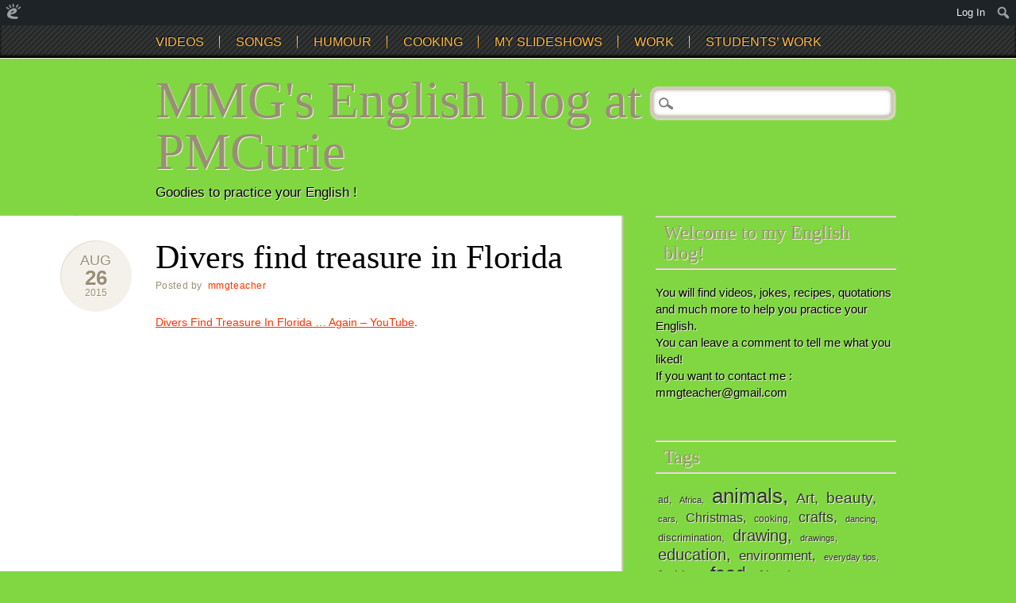

--- FILE ---
content_type: text/html; charset=UTF-8
request_url: https://englishblogmmg.edublogs.org/2015/08/26/divers-find-treasure-in-florida/
body_size: 19920
content:
<!DOCTYPE html>
<html lang="en-US" class="no-js">
<head>
<meta charset="UTF-8" />
<meta name="viewport" content="width=device-width" />
<title>MMG&#039;s English blog at PMCurie | Divers find treasure in Florida</title>
<link rel="profile" href="http://gmpg.org/xfn/11" />
<link rel="pingback" href="https://englishblogmmg.edublogs.org/xmlrpc.php" />


<meta name='robots' content='max-image-preview:large' />
<link rel='dns-prefetch' href='//englishblogmmg.edublogs.org' />
<link rel="alternate" type="application/rss+xml" title="MMG&#039;s English blog at PMCurie &raquo; Feed" href="https://englishblogmmg.edublogs.org/feed/" />
<link rel="alternate" type="application/rss+xml" title="MMG&#039;s English blog at PMCurie &raquo; Comments Feed" href="https://englishblogmmg.edublogs.org/comments/feed/" />
<link rel="alternate" type="application/rss+xml" title="MMG&#039;s English blog at PMCurie &raquo; Divers find treasure in Florida Comments Feed" href="https://englishblogmmg.edublogs.org/2015/08/26/divers-find-treasure-in-florida/feed/" />
<link rel="alternate" title="oEmbed (JSON)" type="application/json+oembed" href="https://englishblogmmg.edublogs.org/wp-json/oembed/1.0/embed?url=https%3A%2F%2Fenglishblogmmg.edublogs.org%2F2015%2F08%2F26%2Fdivers-find-treasure-in-florida%2F" />
<link rel="alternate" title="oEmbed (XML)" type="text/xml+oembed" href="https://englishblogmmg.edublogs.org/wp-json/oembed/1.0/embed?url=https%3A%2F%2Fenglishblogmmg.edublogs.org%2F2015%2F08%2F26%2Fdivers-find-treasure-in-florida%2F&#038;format=xml" />
<style id='wp-img-auto-sizes-contain-inline-css' type='text/css'>
img:is([sizes=auto i],[sizes^="auto," i]){contain-intrinsic-size:3000px 1500px}
/*# sourceURL=wp-img-auto-sizes-contain-inline-css */
</style>
<link rel='stylesheet' id='dashicons-css' href='https://englishblogmmg.edublogs.org/wp-includes/css/dashicons.min.css?ver=6.9' type='text/css' media='all' />
<link rel='stylesheet' id='admin-bar-css' href='https://englishblogmmg.edublogs.org/wp-includes/css/admin-bar.min.css?ver=6.9' type='text/css' media='all' />
<style id='admin-bar-inline-css' type='text/css'>

		@media screen { html { margin-top: 32px !important; } }
		@media screen and ( max-width: 782px ) { html { margin-top: 46px !important; } }
	
@media print { #wpadminbar { display:none; } }
/*# sourceURL=admin-bar-inline-css */
</style>
<style id='wp-emoji-styles-inline-css' type='text/css'>

	img.wp-smiley, img.emoji {
		display: inline !important;
		border: none !important;
		box-shadow: none !important;
		height: 1em !important;
		width: 1em !important;
		margin: 0 0.07em !important;
		vertical-align: -0.1em !important;
		background: none !important;
		padding: 0 !important;
	}
/*# sourceURL=wp-emoji-styles-inline-css */
</style>
<style id='wp-block-library-inline-css' type='text/css'>
:root{--wp-block-synced-color:#7a00df;--wp-block-synced-color--rgb:122,0,223;--wp-bound-block-color:var(--wp-block-synced-color);--wp-editor-canvas-background:#ddd;--wp-admin-theme-color:#007cba;--wp-admin-theme-color--rgb:0,124,186;--wp-admin-theme-color-darker-10:#006ba1;--wp-admin-theme-color-darker-10--rgb:0,107,160.5;--wp-admin-theme-color-darker-20:#005a87;--wp-admin-theme-color-darker-20--rgb:0,90,135;--wp-admin-border-width-focus:2px}@media (min-resolution:192dpi){:root{--wp-admin-border-width-focus:1.5px}}.wp-element-button{cursor:pointer}:root .has-very-light-gray-background-color{background-color:#eee}:root .has-very-dark-gray-background-color{background-color:#313131}:root .has-very-light-gray-color{color:#eee}:root .has-very-dark-gray-color{color:#313131}:root .has-vivid-green-cyan-to-vivid-cyan-blue-gradient-background{background:linear-gradient(135deg,#00d084,#0693e3)}:root .has-purple-crush-gradient-background{background:linear-gradient(135deg,#34e2e4,#4721fb 50%,#ab1dfe)}:root .has-hazy-dawn-gradient-background{background:linear-gradient(135deg,#faaca8,#dad0ec)}:root .has-subdued-olive-gradient-background{background:linear-gradient(135deg,#fafae1,#67a671)}:root .has-atomic-cream-gradient-background{background:linear-gradient(135deg,#fdd79a,#004a59)}:root .has-nightshade-gradient-background{background:linear-gradient(135deg,#330968,#31cdcf)}:root .has-midnight-gradient-background{background:linear-gradient(135deg,#020381,#2874fc)}:root{--wp--preset--font-size--normal:16px;--wp--preset--font-size--huge:42px}.has-regular-font-size{font-size:1em}.has-larger-font-size{font-size:2.625em}.has-normal-font-size{font-size:var(--wp--preset--font-size--normal)}.has-huge-font-size{font-size:var(--wp--preset--font-size--huge)}.has-text-align-center{text-align:center}.has-text-align-left{text-align:left}.has-text-align-right{text-align:right}.has-fit-text{white-space:nowrap!important}#end-resizable-editor-section{display:none}.aligncenter{clear:both}.items-justified-left{justify-content:flex-start}.items-justified-center{justify-content:center}.items-justified-right{justify-content:flex-end}.items-justified-space-between{justify-content:space-between}.screen-reader-text{border:0;clip-path:inset(50%);height:1px;margin:-1px;overflow:hidden;padding:0;position:absolute;width:1px;word-wrap:normal!important}.screen-reader-text:focus{background-color:#ddd;clip-path:none;color:#444;display:block;font-size:1em;height:auto;left:5px;line-height:normal;padding:15px 23px 14px;text-decoration:none;top:5px;width:auto;z-index:100000}html :where(.has-border-color){border-style:solid}html :where([style*=border-top-color]){border-top-style:solid}html :where([style*=border-right-color]){border-right-style:solid}html :where([style*=border-bottom-color]){border-bottom-style:solid}html :where([style*=border-left-color]){border-left-style:solid}html :where([style*=border-width]){border-style:solid}html :where([style*=border-top-width]){border-top-style:solid}html :where([style*=border-right-width]){border-right-style:solid}html :where([style*=border-bottom-width]){border-bottom-style:solid}html :where([style*=border-left-width]){border-left-style:solid}html :where(img[class*=wp-image-]){height:auto;max-width:100%}:where(figure){margin:0 0 1em}html :where(.is-position-sticky){--wp-admin--admin-bar--position-offset:var(--wp-admin--admin-bar--height,0px)}@media screen and (max-width:600px){html :where(.is-position-sticky){--wp-admin--admin-bar--position-offset:0px}}

/*# sourceURL=wp-block-library-inline-css */
</style><style id='global-styles-inline-css' type='text/css'>
:root{--wp--preset--aspect-ratio--square: 1;--wp--preset--aspect-ratio--4-3: 4/3;--wp--preset--aspect-ratio--3-4: 3/4;--wp--preset--aspect-ratio--3-2: 3/2;--wp--preset--aspect-ratio--2-3: 2/3;--wp--preset--aspect-ratio--16-9: 16/9;--wp--preset--aspect-ratio--9-16: 9/16;--wp--preset--color--black: #000000;--wp--preset--color--cyan-bluish-gray: #abb8c3;--wp--preset--color--white: #ffffff;--wp--preset--color--pale-pink: #f78da7;--wp--preset--color--vivid-red: #cf2e2e;--wp--preset--color--luminous-vivid-orange: #ff6900;--wp--preset--color--luminous-vivid-amber: #fcb900;--wp--preset--color--light-green-cyan: #7bdcb5;--wp--preset--color--vivid-green-cyan: #00d084;--wp--preset--color--pale-cyan-blue: #8ed1fc;--wp--preset--color--vivid-cyan-blue: #0693e3;--wp--preset--color--vivid-purple: #9b51e0;--wp--preset--gradient--vivid-cyan-blue-to-vivid-purple: linear-gradient(135deg,rgb(6,147,227) 0%,rgb(155,81,224) 100%);--wp--preset--gradient--light-green-cyan-to-vivid-green-cyan: linear-gradient(135deg,rgb(122,220,180) 0%,rgb(0,208,130) 100%);--wp--preset--gradient--luminous-vivid-amber-to-luminous-vivid-orange: linear-gradient(135deg,rgb(252,185,0) 0%,rgb(255,105,0) 100%);--wp--preset--gradient--luminous-vivid-orange-to-vivid-red: linear-gradient(135deg,rgb(255,105,0) 0%,rgb(207,46,46) 100%);--wp--preset--gradient--very-light-gray-to-cyan-bluish-gray: linear-gradient(135deg,rgb(238,238,238) 0%,rgb(169,184,195) 100%);--wp--preset--gradient--cool-to-warm-spectrum: linear-gradient(135deg,rgb(74,234,220) 0%,rgb(151,120,209) 20%,rgb(207,42,186) 40%,rgb(238,44,130) 60%,rgb(251,105,98) 80%,rgb(254,248,76) 100%);--wp--preset--gradient--blush-light-purple: linear-gradient(135deg,rgb(255,206,236) 0%,rgb(152,150,240) 100%);--wp--preset--gradient--blush-bordeaux: linear-gradient(135deg,rgb(254,205,165) 0%,rgb(254,45,45) 50%,rgb(107,0,62) 100%);--wp--preset--gradient--luminous-dusk: linear-gradient(135deg,rgb(255,203,112) 0%,rgb(199,81,192) 50%,rgb(65,88,208) 100%);--wp--preset--gradient--pale-ocean: linear-gradient(135deg,rgb(255,245,203) 0%,rgb(182,227,212) 50%,rgb(51,167,181) 100%);--wp--preset--gradient--electric-grass: linear-gradient(135deg,rgb(202,248,128) 0%,rgb(113,206,126) 100%);--wp--preset--gradient--midnight: linear-gradient(135deg,rgb(2,3,129) 0%,rgb(40,116,252) 100%);--wp--preset--font-size--small: 13px;--wp--preset--font-size--medium: 20px;--wp--preset--font-size--large: 36px;--wp--preset--font-size--x-large: 42px;--wp--preset--spacing--20: 0.44rem;--wp--preset--spacing--30: 0.67rem;--wp--preset--spacing--40: 1rem;--wp--preset--spacing--50: 1.5rem;--wp--preset--spacing--60: 2.25rem;--wp--preset--spacing--70: 3.38rem;--wp--preset--spacing--80: 5.06rem;--wp--preset--shadow--natural: 6px 6px 9px rgba(0, 0, 0, 0.2);--wp--preset--shadow--deep: 12px 12px 50px rgba(0, 0, 0, 0.4);--wp--preset--shadow--sharp: 6px 6px 0px rgba(0, 0, 0, 0.2);--wp--preset--shadow--outlined: 6px 6px 0px -3px rgb(255, 255, 255), 6px 6px rgb(0, 0, 0);--wp--preset--shadow--crisp: 6px 6px 0px rgb(0, 0, 0);}:where(.is-layout-flex){gap: 0.5em;}:where(.is-layout-grid){gap: 0.5em;}body .is-layout-flex{display: flex;}.is-layout-flex{flex-wrap: wrap;align-items: center;}.is-layout-flex > :is(*, div){margin: 0;}body .is-layout-grid{display: grid;}.is-layout-grid > :is(*, div){margin: 0;}:where(.wp-block-columns.is-layout-flex){gap: 2em;}:where(.wp-block-columns.is-layout-grid){gap: 2em;}:where(.wp-block-post-template.is-layout-flex){gap: 1.25em;}:where(.wp-block-post-template.is-layout-grid){gap: 1.25em;}.has-black-color{color: var(--wp--preset--color--black) !important;}.has-cyan-bluish-gray-color{color: var(--wp--preset--color--cyan-bluish-gray) !important;}.has-white-color{color: var(--wp--preset--color--white) !important;}.has-pale-pink-color{color: var(--wp--preset--color--pale-pink) !important;}.has-vivid-red-color{color: var(--wp--preset--color--vivid-red) !important;}.has-luminous-vivid-orange-color{color: var(--wp--preset--color--luminous-vivid-orange) !important;}.has-luminous-vivid-amber-color{color: var(--wp--preset--color--luminous-vivid-amber) !important;}.has-light-green-cyan-color{color: var(--wp--preset--color--light-green-cyan) !important;}.has-vivid-green-cyan-color{color: var(--wp--preset--color--vivid-green-cyan) !important;}.has-pale-cyan-blue-color{color: var(--wp--preset--color--pale-cyan-blue) !important;}.has-vivid-cyan-blue-color{color: var(--wp--preset--color--vivid-cyan-blue) !important;}.has-vivid-purple-color{color: var(--wp--preset--color--vivid-purple) !important;}.has-black-background-color{background-color: var(--wp--preset--color--black) !important;}.has-cyan-bluish-gray-background-color{background-color: var(--wp--preset--color--cyan-bluish-gray) !important;}.has-white-background-color{background-color: var(--wp--preset--color--white) !important;}.has-pale-pink-background-color{background-color: var(--wp--preset--color--pale-pink) !important;}.has-vivid-red-background-color{background-color: var(--wp--preset--color--vivid-red) !important;}.has-luminous-vivid-orange-background-color{background-color: var(--wp--preset--color--luminous-vivid-orange) !important;}.has-luminous-vivid-amber-background-color{background-color: var(--wp--preset--color--luminous-vivid-amber) !important;}.has-light-green-cyan-background-color{background-color: var(--wp--preset--color--light-green-cyan) !important;}.has-vivid-green-cyan-background-color{background-color: var(--wp--preset--color--vivid-green-cyan) !important;}.has-pale-cyan-blue-background-color{background-color: var(--wp--preset--color--pale-cyan-blue) !important;}.has-vivid-cyan-blue-background-color{background-color: var(--wp--preset--color--vivid-cyan-blue) !important;}.has-vivid-purple-background-color{background-color: var(--wp--preset--color--vivid-purple) !important;}.has-black-border-color{border-color: var(--wp--preset--color--black) !important;}.has-cyan-bluish-gray-border-color{border-color: var(--wp--preset--color--cyan-bluish-gray) !important;}.has-white-border-color{border-color: var(--wp--preset--color--white) !important;}.has-pale-pink-border-color{border-color: var(--wp--preset--color--pale-pink) !important;}.has-vivid-red-border-color{border-color: var(--wp--preset--color--vivid-red) !important;}.has-luminous-vivid-orange-border-color{border-color: var(--wp--preset--color--luminous-vivid-orange) !important;}.has-luminous-vivid-amber-border-color{border-color: var(--wp--preset--color--luminous-vivid-amber) !important;}.has-light-green-cyan-border-color{border-color: var(--wp--preset--color--light-green-cyan) !important;}.has-vivid-green-cyan-border-color{border-color: var(--wp--preset--color--vivid-green-cyan) !important;}.has-pale-cyan-blue-border-color{border-color: var(--wp--preset--color--pale-cyan-blue) !important;}.has-vivid-cyan-blue-border-color{border-color: var(--wp--preset--color--vivid-cyan-blue) !important;}.has-vivid-purple-border-color{border-color: var(--wp--preset--color--vivid-purple) !important;}.has-vivid-cyan-blue-to-vivid-purple-gradient-background{background: var(--wp--preset--gradient--vivid-cyan-blue-to-vivid-purple) !important;}.has-light-green-cyan-to-vivid-green-cyan-gradient-background{background: var(--wp--preset--gradient--light-green-cyan-to-vivid-green-cyan) !important;}.has-luminous-vivid-amber-to-luminous-vivid-orange-gradient-background{background: var(--wp--preset--gradient--luminous-vivid-amber-to-luminous-vivid-orange) !important;}.has-luminous-vivid-orange-to-vivid-red-gradient-background{background: var(--wp--preset--gradient--luminous-vivid-orange-to-vivid-red) !important;}.has-very-light-gray-to-cyan-bluish-gray-gradient-background{background: var(--wp--preset--gradient--very-light-gray-to-cyan-bluish-gray) !important;}.has-cool-to-warm-spectrum-gradient-background{background: var(--wp--preset--gradient--cool-to-warm-spectrum) !important;}.has-blush-light-purple-gradient-background{background: var(--wp--preset--gradient--blush-light-purple) !important;}.has-blush-bordeaux-gradient-background{background: var(--wp--preset--gradient--blush-bordeaux) !important;}.has-luminous-dusk-gradient-background{background: var(--wp--preset--gradient--luminous-dusk) !important;}.has-pale-ocean-gradient-background{background: var(--wp--preset--gradient--pale-ocean) !important;}.has-electric-grass-gradient-background{background: var(--wp--preset--gradient--electric-grass) !important;}.has-midnight-gradient-background{background: var(--wp--preset--gradient--midnight) !important;}.has-small-font-size{font-size: var(--wp--preset--font-size--small) !important;}.has-medium-font-size{font-size: var(--wp--preset--font-size--medium) !important;}.has-large-font-size{font-size: var(--wp--preset--font-size--large) !important;}.has-x-large-font-size{font-size: var(--wp--preset--font-size--x-large) !important;}
/*# sourceURL=global-styles-inline-css */
</style>

<style id='classic-theme-styles-inline-css' type='text/css'>
/*! This file is auto-generated */
.wp-block-button__link{color:#fff;background-color:#32373c;border-radius:9999px;box-shadow:none;text-decoration:none;padding:calc(.667em + 2px) calc(1.333em + 2px);font-size:1.125em}.wp-block-file__button{background:#32373c;color:#fff;text-decoration:none}
/*# sourceURL=/wp-includes/css/classic-themes.min.css */
</style>
<link rel='stylesheet' id='lean-captcha-css-css' href='https://englishblogmmg.edublogs.org/wp-content/mu-plugins/lean-captcha/css/lean-captcha.css?ver=1' type='text/css' media='all' />
<link rel='stylesheet' id='wmd-eduicons-css' href='https://englishblogmmg.edublogs.org/wp-content/plugins/edublogs-icons/edublogs-icons/style.css?ver=5' type='text/css' media='all' />
<link rel='stylesheet' id='infoist_style-css' href='https://englishblogmmg.edublogs.org/wp-content/themes/infoist/style.css?ver=6.9' type='text/css' media='all' />
<script type="text/javascript" src="https://englishblogmmg.edublogs.org/wp-includes/js/jquery/jquery.min.js?ver=3.7.1" id="jquery-core-js"></script>
<script type="text/javascript" src="https://englishblogmmg.edublogs.org/wp-includes/js/jquery/jquery-migrate.min.js?ver=3.4.1" id="jquery-migrate-js"></script>
<script type="text/javascript" src="https://englishblogmmg.edublogs.org/wp-content/themes/infoist/library/js/modernizr-2.6.1.min.js?ver=2.6.1" id="modernizr-js"></script>
<script type="text/javascript" src="https://englishblogmmg.edublogs.org/wp-content/themes/infoist/library/js/scripts.js?ver=1.0.0" id="infoist_custom_js-js"></script>
<link rel="https://api.w.org/" href="https://englishblogmmg.edublogs.org/wp-json/" /><link rel="alternate" title="JSON" type="application/json" href="https://englishblogmmg.edublogs.org/wp-json/wp/v2/posts/13583" /><link rel="EditURI" type="application/rsd+xml" title="RSD" href="https://englishblogmmg.edublogs.org/xmlrpc.php?rsd" />
<meta name="generator" content="Edublogs 6.9 - https://edublogs.org" />
<link rel="canonical" href="https://englishblogmmg.edublogs.org/2015/08/26/divers-find-treasure-in-florida/" />
<link rel='shortlink' href='https://englishblogmmg.edublogs.org/?p=13583' />
<style>#wp-admin-bar-abm-login,#wp-admin-bar-ewp34_login,#wp-admin-bar-wdcab_root{display:block!important}@media screen and (max-width:782px){#wp-admin-bar-wdcab_root{padding-right:10px!important}#wp-admin-bar-wdcab_root img{margin-top:10px}#wpadminbar{position:absolute}#wp-admin-bar-ewp34_login{padding:0 8px}}body .wp-video-shortcode video,body video.wp-video-shortcode{margin:0;padding:0;background:0 0;border:none;box-shadow:none;min-width:0;height:auto;min-height:0}#wpadminbar #wp-admin-bar-top-secondary li#wp-admin-bar-pro-site a{padding-top:3px!important;height:29px!important;border-right:1px solid #333!important}#wpadminbar #wp-admin-bar-top-secondary li#wp-admin-bar-pro-site a span{color:#fff;background-image:none!important;vertical-align:top;padding:0 10px 1px!important;text-decoration:none;line-height:23px!important;height:25px!important;margin:0;cursor:pointer;border-width:1px;border-style:solid;-webkit-border-radius:3px;-webkit-appearance:none;border-radius:3px;white-space:nowrap;-webkit-box-sizing:border-box;-moz-box-sizing:border-box;box-sizing:border-box;background:#F0991B;-webkit-box-shadow:inset 0 1px 0 rgba(230,180,120,.5),0 1px 0 rgba(0,0,0,.15);box-shadow:inset 0 1px 0 rgba(230,180,120,.5),0 1px 0 rgba(0,0,0,.15);border-color:#af6701!important}#wpadminbar #wp-admin-bar-top-secondary li#wp-admin-bar-pro-site a span:before{content:"\f132";position:relative;float:left;font:400 20px/1 dashicons;speak:none;padding:4px 0;-webkit-font-smoothing:antialiased;-moz-osx-font-smoothing:grayscale;background-image:none!important;margin-right:6px}#wpadminbar #wp-admin-bar-top-secondary li#wp-admin-bar-pro-site a:hover span{background:#e28914;-webkit-box-shadow:inset 0 1px 0 rgba(230,180,120,.5),0 1px 0 rgba(0,0,0,.15);box-shadow:inset 0 1px 0 rgba(200,150,100,.5),0 1px 0 rgba(0,0,0,.15)}#bbpress-forums li:before{content:""}.screen-reader-text:not(button){clip:rect(1px,1px,1px,1px);position:absolute!important;height:1px;width:1px;overflow:hidden}</style>	<style>
		@media screen and (max-width: 782px) {
			#wpadminbar li#wp-admin-bar-log-in,
			#wpadminbar li#wp-admin-bar-register {
				display: block;
			}

			#wpadminbar li#wp-admin-bar-log-in a,
			#wpadminbar li#wp-admin-bar-register a {
				padding: 0 8px;
			}
		}
	</style>

        <script type="text/javascript">
            var jQueryMigrateHelperHasSentDowngrade = false;

			window.onerror = function( msg, url, line, col, error ) {
				// Break out early, do not processing if a downgrade reqeust was already sent.
				if ( jQueryMigrateHelperHasSentDowngrade ) {
					return true;
                }

				var xhr = new XMLHttpRequest();
				var nonce = 'f7731eaf2f';
				var jQueryFunctions = [
					'andSelf',
					'browser',
					'live',
					'boxModel',
					'support.boxModel',
					'size',
					'swap',
					'clean',
					'sub',
                ];
				var match_pattern = /\)\.(.+?) is not a function/;
                var erroredFunction = msg.match( match_pattern );

                // If there was no matching functions, do not try to downgrade.
                if ( null === erroredFunction || typeof erroredFunction !== 'object' || typeof erroredFunction[1] === "undefined" || -1 === jQueryFunctions.indexOf( erroredFunction[1] ) ) {
                    return true;
                }

                // Set that we've now attempted a downgrade request.
                jQueryMigrateHelperHasSentDowngrade = true;

				xhr.open( 'POST', 'https://englishblogmmg.edublogs.org/wp-admin/admin-ajax.php' );
				xhr.setRequestHeader( 'Content-Type', 'application/x-www-form-urlencoded' );
				xhr.onload = function () {
					var response,
                        reload = false;

					if ( 200 === xhr.status ) {
                        try {
                        	response = JSON.parse( xhr.response );

                        	reload = response.data.reload;
                        } catch ( e ) {
                        	reload = false;
                        }
                    }

					// Automatically reload the page if a deprecation caused an automatic downgrade, ensure visitors get the best possible experience.
					if ( reload ) {
						location.reload();
                    }
				};

				xhr.send( encodeURI( 'action=jquery-migrate-downgrade-version&_wpnonce=' + nonce ) );

				// Suppress error alerts in older browsers
				return true;
			}
        </script>

							<!-- Google Analytics tracking code output by Beehive Analytics Pro -->
						<script async src="https://www.googletagmanager.com/gtag/js?id=G-NYV97JVN4H&l=beehiveDataLayer"></script>
		<script>
						window.beehiveDataLayer = window.beehiveDataLayer || [];
			function gaplusu() {beehiveDataLayer.push(arguments);}
			gaplusu('js', new Date())
						gaplusu('config', 'G-NYV97JVN4H', {
				'anonymize_ip': true,
				'allow_google_signals': false,
			})
					</script>
		<style type="text/css">.recentcomments a{display:inline !important;padding:0 !important;margin:0 !important;}</style><style type="text/css">
/* <![CDATA[ */
img.latex { vertical-align: middle; border: none; }
/* ]]> */
</style>
<style type="text/css" id="custom-background-css">
body.custom-background { background-color: #81d742; }
</style>
	<link rel='stylesheet' id='quick-login-css' href='https://englishblogmmg.edublogs.org/wp-content/plugins/quick-login/assets/quick-login.css?ver=0.5' type='text/css' media='all' />
<link rel='stylesheet' id='subscribe-by-email-widget-css-css' href='https://englishblogmmg.edublogs.org/wp-content/plugins/subscribe-by-email/subscribe-by-email/assets/css/widget.css?ver=3' type='text/css' media='all' />
</head>

<body class="wp-singular post-template-default single single-post postid-13583 single-format-standard admin-bar no-customize-support custom-background wp-theme-infoist single-author">
    <nav id="access" role="navigation">
        <h1 class="assistive-text section-heading">Main menu</h1>
        <div class="skip-link screen-reader-text"><a href="#content" title="Skip to content">Skip to content</a></div>
        <div class="inner-nav">
        <div class="menu"><ul id="menu-main-menu" class="menu"><li id="menu-item-13037" class="menu-item menu-item-type-taxonomy menu-item-object-category menu-item-has-children menu-item-13037"><a href="https://englishblogmmg.edublogs.org/category/students-work/videos-students-work/">VIDEOS</a>
<ul class="sub-menu">
	<li id="menu-item-342" class="menu-item menu-item-type-taxonomy menu-item-object-category menu-item-342"><a href="https://englishblogmmg.edublogs.org/category/videos/funny-videos/">FUNNY VIDEOS</a></li>
	<li id="menu-item-749" class="menu-item menu-item-type-taxonomy menu-item-object-category menu-item-749"><a href="https://englishblogmmg.edublogs.org/category/videos/animals/">ANIMALS</a></li>
	<li id="menu-item-831" class="menu-item menu-item-type-taxonomy menu-item-object-category menu-item-831"><a href="https://englishblogmmg.edublogs.org/category/videos/how-to/">HOW TO&#8230;</a></li>
	<li id="menu-item-812" class="menu-item menu-item-type-taxonomy menu-item-object-category menu-item-812"><a href="https://englishblogmmg.edublogs.org/category/videos/tourism/">TOURISM</a></li>
	<li id="menu-item-1039" class="menu-item menu-item-type-taxonomy menu-item-object-category menu-item-1039"><a href="https://englishblogmmg.edublogs.org/category/videos/sports/">SPORTS</a></li>
	<li id="menu-item-345" class="menu-item menu-item-type-taxonomy menu-item-object-category menu-item-345"><a href="https://englishblogmmg.edublogs.org/category/videos/film-trailers/">FILM TRAILERS</a></li>
	<li id="menu-item-1845" class="menu-item menu-item-type-taxonomy menu-item-object-category menu-item-1845"><a href="https://englishblogmmg.edublogs.org/category/videos/science/">SCIENCE</a></li>
	<li id="menu-item-785" class="menu-item menu-item-type-taxonomy menu-item-object-category menu-item-785"><a href="https://englishblogmmg.edublogs.org/category/videos/ads-and-campaigns/">ADS AND CAMPAIGNS</a></li>
</ul>
</li>
<li id="menu-item-621" class="menu-item menu-item-type-taxonomy menu-item-object-category menu-item-has-children menu-item-621"><a href="https://englishblogmmg.edublogs.org/category/songs/">SONGS</a>
<ul class="sub-menu">
	<li id="menu-item-665" class="menu-item menu-item-type-taxonomy menu-item-object-category menu-item-665"><a href="https://englishblogmmg.edublogs.org/category/songs/pour-les-plus-jeunes/">For younger students&#8230;</a></li>
	<li id="menu-item-664" class="menu-item menu-item-type-taxonomy menu-item-object-category menu-item-664"><a href="https://englishblogmmg.edublogs.org/category/songs/pour-les-plus-grands/">For older students&#8230;</a></li>
</ul>
</li>
<li id="menu-item-349" class="menu-item menu-item-type-taxonomy menu-item-object-category menu-item-has-children menu-item-349"><a href="https://englishblogmmg.edublogs.org/category/humour/">HUMOUR</a>
<ul class="sub-menu">
	<li id="menu-item-351" class="menu-item menu-item-type-post_type menu-item-object-page menu-item-351"><a href="https://englishblogmmg.edublogs.org/humour/">HUMOUR : jokes and silly messages</a></li>
	<li id="menu-item-757" class="menu-item menu-item-type-taxonomy menu-item-object-category menu-item-757"><a href="https://englishblogmmg.edublogs.org/category/humour/funny-videos-humour/">FUNNY VIDEOS</a></li>
</ul>
</li>
<li id="menu-item-650" class="menu-item menu-item-type-taxonomy menu-item-object-category menu-item-has-children menu-item-650"><a href="https://englishblogmmg.edublogs.org/category/cooking/">COOKING</a>
<ul class="sub-menu">
	<li id="menu-item-719" class="menu-item menu-item-type-taxonomy menu-item-object-category menu-item-719"><a href="https://englishblogmmg.edublogs.org/category/cooking/american-recipes/">AMERICAN RECIPES</a></li>
	<li id="menu-item-720" class="menu-item menu-item-type-taxonomy menu-item-object-category menu-item-720"><a href="https://englishblogmmg.edublogs.org/category/cooking/british-recipes/">BRITISH RECIPES</a></li>
	<li id="menu-item-830" class="menu-item menu-item-type-taxonomy menu-item-object-category menu-item-830"><a href="https://englishblogmmg.edublogs.org/category/cooking/rest-of-the-world/">REST OF THE WORLD</a></li>
</ul>
</li>
<li id="menu-item-2644" class="menu-item menu-item-type-taxonomy menu-item-object-category menu-item-2644"><a href="https://englishblogmmg.edublogs.org/category/my-slideshows/">MY SLIDESHOWS</a></li>
<li id="menu-item-738" class="menu-item menu-item-type-taxonomy menu-item-object-category menu-item-has-children menu-item-738"><a href="https://englishblogmmg.edublogs.org/category/work/">WORK</a>
<ul class="sub-menu">
	<li id="menu-item-814" class="menu-item menu-item-type-taxonomy menu-item-object-category menu-item-814"><a href="https://englishblogmmg.edublogs.org/category/work/6e-5e/">younger students</a></li>
	<li id="menu-item-813" class="menu-item menu-item-type-taxonomy menu-item-object-category menu-item-813"><a href="https://englishblogmmg.edublogs.org/category/work/4e-3e/">older students</a></li>
</ul>
</li>
<li id="menu-item-610" class="menu-item menu-item-type-taxonomy menu-item-object-category menu-item-has-children menu-item-610"><a href="https://englishblogmmg.edublogs.org/category/students-work/">STUDENTS&#8217; WORK</a>
<ul class="sub-menu">
	<li id="menu-item-656" class="menu-item menu-item-type-taxonomy menu-item-object-category menu-item-has-children menu-item-656"><a href="https://englishblogmmg.edublogs.org/category/students-work/diaporamas/">POWERPOINT PRESENTATIONS</a>
	<ul class="sub-menu">
		<li id="menu-item-1219" class="menu-item menu-item-type-taxonomy menu-item-object-category menu-item-1219"><a href="https://englishblogmmg.edublogs.org/category/students-work/diaporamas/countries/">COUNTRIES</a></li>
		<li id="menu-item-1220" class="menu-item menu-item-type-taxonomy menu-item-object-category menu-item-1220"><a href="https://englishblogmmg.edublogs.org/category/students-work/diaporamas/jobs/">JOBS</a></li>
		<li id="menu-item-3049" class="menu-item menu-item-type-taxonomy menu-item-object-category menu-item-3049"><a href="https://englishblogmmg.edublogs.org/category/students-work/diaporamas/recipes-diaporamas/">RECIPES</a></li>
	</ul>
</li>
	<li id="menu-item-659" class="menu-item menu-item-type-taxonomy menu-item-object-category menu-item-659"><a href="https://englishblogmmg.edublogs.org/category/students-work/videos-students-work/">VIDEOS</a></li>
	<li id="menu-item-658" class="menu-item menu-item-type-taxonomy menu-item-object-category menu-item-658"><a href="https://englishblogmmg.edublogs.org/category/students-work/texts-students-work/">TEXTS</a></li>
	<li id="menu-item-657" class="menu-item menu-item-type-taxonomy menu-item-object-category menu-item-657"><a href="https://englishblogmmg.edublogs.org/category/students-work/drawings/">DRAWINGS</a></li>
</ul>
</li>
</ul></div>        </div>
    </nav><!-- #access -->

	
    
	<div id="container">
	    
    <header id="branding" role="banner">
      <div id="inner-header" class="clearfix">
		<hgroup id="site-heading">
			<h1 id="site-title"><a href="https://englishblogmmg.edublogs.org/" title="MMG&#039;s English blog at PMCurie" rel="home">MMG&#039;s English blog at PMCurie</a></h1>
			<h2 id="site-description">Goodies to practice your English !</h2>
			<form role="search" method="get" id="searchform" class="searchform" action="https://englishblogmmg.edublogs.org/">
				<div>
					<label class="screen-reader-text" for="s">Search for:</label>
					<input type="text" value="" name="s" id="s" />
					<input type="submit" id="searchsubmit" value="Search" />
				</div>
			</form>		</hgroup>
      </div>
	</header><!-- #branding -->
    <div id="content" class="clearfix">
        
        <div id="main" class="col620 clearfix" role="main">

			
				
<article id="post-13583" class="post-13583 post type-post status-publish format-standard hentry category-news-and-culture tag-information">
	<header class="entry-header">
    	<div class="date-style">
            <div class="month-style"><a href="https://englishblogmmg.edublogs.org/2015/08/26/divers-find-treasure-in-florida/" rel="bookmark" title="Divers find treasure in Florida">Aug</a></div>
            <div class="day-style"><a href="https://englishblogmmg.edublogs.org/2015/08/26/divers-find-treasure-in-florida/" rel="bookmark" title="Divers find treasure in Florida">26</a></div>
            <div class="year-style"><a href="https://englishblogmmg.edublogs.org/2015/08/26/divers-find-treasure-in-florida/" rel="bookmark" title="Divers find treasure in Florida">2015</a></div>
        </div>
		<h1 class="entry-title">Divers find treasure in Florida</h1>

		<div class="entry-meta">
			<span class="sep">Posted by </span> <span class="author vcard"><a class="url fn n" href="https://englishblogmmg.edublogs.org/author/mmgteacher/" title="View all posts by mmgteacher" rel="author">mmgteacher</a></span></span>		</div><!-- .entry-meta -->
	</header><!-- .entry-header -->

	<div class="entry-content post_content">
		<p><a href="https://www.youtube.com/watch?v=d53l6UwjaBU">Divers Find Treasure In Florida &#8230; Again &#8211; YouTube</a>.</p>
<p><object width="425" height="350"><param name="movie" value="http://www.youtube.com/v/d53l6UwjaBU" /><param name="wmode" value="transparent" /><embed src="http://www.youtube.com/v/d53l6UwjaBU" type="application/x-shockwave-flash" width="425" height="350" /></object></p>
			</div><!-- .entry-content -->

	<footer class="entry-meta">
		This entry was posted in <a href="https://englishblogmmg.edublogs.org/category/videos/news-and-culture/" rel="tag">NEWS, TRIVIA AND CULTURE</a> and tagged <a href="https://englishblogmmg.edublogs.org/tag/information/" rel="tag">information</a>. Bookmark the <a href="https://englishblogmmg.edublogs.org/2015/08/26/divers-find-treasure-in-florida/" title="Permalink to Divers find treasure in Florida" rel="bookmark">permalink</a>.
			</footer><!-- .entry-meta -->
</article><!-- #post-13583 -->

					<nav id="nav-below">
		<h1 class="assistive-text section-heading">Post navigation</h1>

	
		<div class="nav-previous"><a href="https://englishblogmmg.edublogs.org/2015/08/25/stop-saying-i-wish-2/" rel="prev"><span class="meta-nav">&larr;</span> Previous</a></div>		<div class="nav-next"><a href="https://englishblogmmg.edublogs.org/2015/08/26/success-is-like-an-iceberg/" rel="next">Next <span class="meta-nav">&rarr;</span></a></div>
	
	</nav><!-- #nav-below -->
	
					<div id="comments">
	
	
	
	
		<div id="respond" class="comment-respond">
		<h3 id="reply-title" class="comment-reply-title">Leave a Reply <small><a rel="nofollow" id="cancel-comment-reply-link" href="/2015/08/26/divers-find-treasure-in-florida/#respond" style="display:none;">Cancel reply</a></small></h3><form action="https://englishblogmmg.edublogs.org/wp-comments-post.php" method="post" id="commentform" class="comment-form"><div class="quick-login-buttons"><p class="quick-login-label"><label>Login with:</label></p><a href="https://englishblogmmg.edublogs.org/wp-login.php?quick-login=google&#038;redirect_to=%2F2015%2F08%2F26%2Fdivers-find-treasure-in-florida%2F" rel="nofollow" class="quick-login-icon quick-login-provider-google" style="--quick-login-color: #4285F4" title="Continue with Google"><svg aria-labelledby="simpleicons-google-icon" role="img" viewBox="0 0 24 24" xmlns="http://www.w3.org/2000/svg"><path d="M12.24 10.285V14.4h6.806c-.275 1.765-2.056 5.174-6.806 5.174-4.095 0-7.439-3.389-7.439-7.574s3.345-7.574 7.439-7.574c2.33 0 3.891.989 4.785 1.849l3.254-3.138C18.189 1.186 15.479 0 12.24 0c-6.635 0-12 5.365-12 12s5.365 12 12 12c6.926 0 11.52-4.869 11.52-11.726 0-.788-.085-1.39-.189-1.989H12.24z"/></svg></a><a href="https://englishblogmmg.edublogs.org/wp-login.php?quick-login=clever&#038;redirect_to=%2F2015%2F08%2F26%2Fdivers-find-treasure-in-florida%2F" rel="nofollow" class="quick-login-icon quick-login-provider-clever" style="--quick-login-color: #436cf2" title="Continue with Clever"><svg height="163.89999" width="146.39999" xmlns="http://www.w3.org/2000/svg" viewBox="0 0 146.39999 163.89999" y="0px" x="0px" version="1.1"><path id="path4" d="M 81.3,163.9 C 34.6,163.9 0,127.9 0,82.4 V 82 C 0,36.9 34,0 82.7,0 c 29.9,0 47.8,10 62.5,24.5 L 123,49.9 C 110.8,38.8 98.3,32 82.5,32 c -26.7,0 -46,22.2 -46,49.4 v 0.5 c 0,27.2 18.8,49.8 46,49.8 18.1,0 29.2,-7.2 41.7,-18.6 l 22.2,22.4 C 130,153 111.9,163.9 81.3,163.9" class="st0" /></svg></a></div><p class="comment-notes"><span id="email-notes">Your email address will not be published.</span> <span class="required-field-message">Required fields are marked <span class="required">*</span></span></p><p class="comment-form-comment"><label for="comment">Comment <span class="required">*</span></label> <textarea id="comment" name="comment" cols="45" rows="8" maxlength="65525" required="required"></textarea></p><p class="comment-form-author"><label for="author">Name <span class="required">*</span></label> <input id="author" name="author" type="text" value="" size="30" maxlength="245" autocomplete="name" required="required" /></p>
<p class="comment-form-email"><label for="email">Email <span class="required">*</span></label> <input id="email" name="email" type="text" value="" size="30" maxlength="100" aria-describedby="email-notes" autocomplete="email" required="required" /></p>
<p class="comment-form-cookies-consent"><input id="wp-comment-cookies-consent" name="wp-comment-cookies-consent" type="checkbox" value="yes" /> <label for="wp-comment-cookies-consent">Save my name, email, and website in this browser for the next time I comment.</label></p>
<p class="form-submit"><input name="submit" type="submit" id="submit" class="submit" value="Post Comment" /> <input type='hidden' name='comment_post_ID' value='13583' id='comment_post_ID' />
<input type='hidden' name='comment_parent' id='comment_parent' value='0' />
</p><input type="hidden" id="_wp_unfiltered_html_comment_disabled" name="_wp_unfiltered_html_comment_disabled" value="d3024d3fab" /><script type="text/javascript">
/* <![CDATA[ */
(function(){if(window===window.parent){document.getElementById('_wp_unfiltered_html_comment_disabled').name='_wp_unfiltered_html_comment';}})();
//# sourceURL=wp_comment_form_unfiltered_html_nonce
/* ]]> */
</script>
</form>	</div><!-- #respond -->
	
</div><!-- #comments -->

			
        </div> <!-- end #main -->

        		<div id="sidebar" class="widget-area col300" role="complementary">
        
        	            
            <div id="social-media" class="clearfix">
				                
                 
                   
                                                			</div>
            
			<aside id="text-2" class="widget widget_text"><h2 class="widget-title">Welcome to my English blog!</h2>			<div class="textwidget"><p>You will find videos, jokes, recipes, quotations and much more to help you practice your English.</p>
<p>You can leave a comment to tell me what you liked!</p>
<p>If you want to contact me :<br />
mmgteacher@gmail.com</p>
</div>
		</aside><aside id="tag_cloud-2" class="widget widget_tag_cloud"><h2 class="widget-title">Tags</h2><div class="tagcloud"><a href="https://englishblogmmg.edublogs.org/tag/ad/" class="tag-cloud-link tag-link-53386 tag-link-position-1" style="font-size: 8.6961325966851pt;" aria-label="ad (64 items)">ad</a>
<a href="https://englishblogmmg.edublogs.org/tag/africa/" class="tag-cloud-link tag-link-8147 tag-link-position-2" style="font-size: 8.0773480662983pt;" aria-label="Africa (53 items)">Africa</a>
<a href="https://englishblogmmg.edublogs.org/tag/animals-2/" class="tag-cloud-link tag-link-6930076 tag-link-position-3" style="font-size: 19.292817679558pt;" aria-label="animals (1,523 items)">animals</a>
<a href="https://englishblogmmg.edublogs.org/tag/art/" class="tag-cloud-link tag-link-1463 tag-link-position-4" style="font-size: 13.182320441989pt;" aria-label="Art (247 items)">Art</a>
<a href="https://englishblogmmg.edublogs.org/tag/beauty/" class="tag-cloud-link tag-link-20132 tag-link-position-5" style="font-size: 14.342541436464pt;" aria-label="beauty (343 items)">beauty</a>
<a href="https://englishblogmmg.edublogs.org/tag/cars/" class="tag-cloud-link tag-link-28883 tag-link-position-6" style="font-size: 8pt;" aria-label="cars (52 items)">cars</a>
<a href="https://englishblogmmg.edublogs.org/tag/christmas/" class="tag-cloud-link tag-link-3783 tag-link-position-7" style="font-size: 11.867403314917pt;" aria-label="Christmas (164 items)">Christmas</a>
<a href="https://englishblogmmg.edublogs.org/tag/cooking-2/" class="tag-cloud-link tag-link-3790604 tag-link-position-8" style="font-size: 9.0055248618785pt;" aria-label="cooking (69 items)">cooking</a>
<a href="https://englishblogmmg.edublogs.org/tag/crafts/" class="tag-cloud-link tag-link-8627 tag-link-position-9" style="font-size: 13.801104972376pt;" aria-label="crafts (291 items)">crafts</a>
<a href="https://englishblogmmg.edublogs.org/tag/dancing/" class="tag-cloud-link tag-link-33770 tag-link-position-10" style="font-size: 8.1546961325967pt;" aria-label="dancing (54 items)">dancing</a>
<a href="https://englishblogmmg.edublogs.org/tag/racism/" class="tag-cloud-link tag-link-30096 tag-link-position-11" style="font-size: 9.6243093922652pt;" aria-label="discrimination (84 items)">discrimination</a>
<a href="https://englishblogmmg.edublogs.org/tag/drawing/" class="tag-cloud-link tag-link-11957 tag-link-position-12" style="font-size: 14.729281767956pt;" aria-label="drawing (389 items)">drawing</a>
<a href="https://englishblogmmg.edublogs.org/tag/drawings-2/" class="tag-cloud-link tag-link-20485544 tag-link-position-13" style="font-size: 8.1546961325967pt;" aria-label="drawings (54 items)">drawings</a>
<a href="https://englishblogmmg.edublogs.org/tag/education/" class="tag-cloud-link tag-link-76 tag-link-position-14" style="font-size: 14.729281767956pt;" aria-label="education (389 items)">education</a>
<a href="https://englishblogmmg.edublogs.org/tag/environment/" class="tag-cloud-link tag-link-2651 tag-link-position-15" style="font-size: 12.640883977901pt;" aria-label="environment (208 items)">environment</a>
<a href="https://englishblogmmg.edublogs.org/tag/everyday-tips/" class="tag-cloud-link tag-link-38398869 tag-link-position-16" style="font-size: 8.5414364640884pt;" aria-label="everyday tips (61 items)">everyday tips</a>
<a href="https://englishblogmmg.edublogs.org/tag/fashion/" class="tag-cloud-link tag-link-5366 tag-link-position-17" style="font-size: 12.099447513812pt;" aria-label="fashion (178 items)">fashion</a>
<a href="https://englishblogmmg.edublogs.org/tag/food/" class="tag-cloud-link tag-link-843 tag-link-position-18" style="font-size: 17.436464088398pt;" aria-label="food (875 items)">food</a>
<a href="https://englishblogmmg.edublogs.org/tag/friends/" class="tag-cloud-link tag-link-766 tag-link-position-19" style="font-size: 11.635359116022pt;" aria-label="friends (153 items)">friends</a>
<a href="https://englishblogmmg.edublogs.org/tag/halloween/" class="tag-cloud-link tag-link-14497 tag-link-position-20" style="font-size: 11.093922651934pt;" aria-label="Halloween (132 items)">Halloween</a>
<a href="https://englishblogmmg.edublogs.org/tag/handicap/" class="tag-cloud-link tag-link-524030 tag-link-position-21" style="font-size: 10.861878453039pt;" aria-label="handicap (122 items)">handicap</a>
<a href="https://englishblogmmg.edublogs.org/tag/health/" class="tag-cloud-link tag-link-1473 tag-link-position-22" style="font-size: 12.331491712707pt;" aria-label="health (191 items)">health</a>
<a href="https://englishblogmmg.edublogs.org/tag/history/" class="tag-cloud-link tag-link-724 tag-link-position-23" style="font-size: 9.8563535911602pt;" aria-label="history (90 items)">history</a>
<a href="https://englishblogmmg.edublogs.org/tag/humour-2/" class="tag-cloud-link tag-link-8049592 tag-link-position-24" style="font-size: 21.922651933702pt;" aria-label="humour (3,327 items)">humour</a>
<a href="https://englishblogmmg.edublogs.org/tag/information/" class="tag-cloud-link tag-link-1348 tag-link-position-25" style="font-size: 10.397790055249pt;" aria-label="information (107 items)">information</a>
<a href="https://englishblogmmg.edublogs.org/tag/inspirational/" class="tag-cloud-link tag-link-1686 tag-link-position-26" style="font-size: 22pt;" aria-label="inspirational (3,389 items)">inspirational</a>
<a href="https://englishblogmmg.edublogs.org/tag/love/" class="tag-cloud-link tag-link-5515 tag-link-position-27" style="font-size: 13.955801104972pt;" aria-label="love (305 items)">love</a>
<a href="https://englishblogmmg.edublogs.org/tag/movie-trailer/" class="tag-cloud-link tag-link-69829 tag-link-position-28" style="font-size: 12.408839779006pt;" aria-label="movie trailer (196 items)">movie trailer</a>
<a href="https://englishblogmmg.edublogs.org/tag/music/" class="tag-cloud-link tag-link-125 tag-link-position-29" style="font-size: 11.867403314917pt;" aria-label="music (164 items)">music</a>
<a href="https://englishblogmmg.edublogs.org/tag/nail-art/" class="tag-cloud-link tag-link-785137 tag-link-position-30" style="font-size: 12.331491712707pt;" aria-label="nail art (189 items)">nail art</a>
<a href="https://englishblogmmg.edublogs.org/tag/nature/" class="tag-cloud-link tag-link-31845 tag-link-position-31" style="font-size: 12.022099447514pt;" aria-label="nature (171 items)">nature</a>
<a href="https://englishblogmmg.edublogs.org/tag/quotes/" class="tag-cloud-link tag-link-1877 tag-link-position-32" style="font-size: 12.950276243094pt;" aria-label="quotes (226 items)">quotes</a>
<a href="https://englishblogmmg.edublogs.org/tag/recipes/" class="tag-cloud-link tag-link-412 tag-link-position-33" style="font-size: 14.729281767956pt;" aria-label="recipes (385 items)">recipes</a>
<a href="https://englishblogmmg.edublogs.org/tag/record-breaking/" class="tag-cloud-link tag-link-38398912 tag-link-position-34" style="font-size: 14.729281767956pt;" aria-label="record breaking (387 items)">record breaking</a>
<a href="https://englishblogmmg.edublogs.org/tag/royal-family/" class="tag-cloud-link tag-link-325252 tag-link-position-35" style="font-size: 8.0773480662983pt;" aria-label="Royal family (53 items)">Royal family</a>
<a href="https://englishblogmmg.edublogs.org/tag/science-2/" class="tag-cloud-link tag-link-16260 tag-link-position-36" style="font-size: 13.027624309392pt;" aria-label="science (234 items)">science</a>
<a href="https://englishblogmmg.edublogs.org/tag/society/" class="tag-cloud-link tag-link-3643 tag-link-position-37" style="font-size: 14.806629834254pt;" aria-label="society (400 items)">society</a>
<a href="https://englishblogmmg.edublogs.org/tag/song/" class="tag-cloud-link tag-link-34057 tag-link-position-38" style="font-size: 9.7016574585635pt;" aria-label="songs (87 items)">songs</a>
<a href="https://englishblogmmg.edublogs.org/tag/sports-2/" class="tag-cloud-link tag-link-1485475 tag-link-position-39" style="font-size: 16.585635359116pt;" aria-label="sports (675 items)">sports</a>
<a href="https://englishblogmmg.edublogs.org/tag/technology/" class="tag-cloud-link tag-link-50 tag-link-position-40" style="font-size: 13.182320441989pt;" aria-label="Technology (242 items)">Technology</a>
<a href="https://englishblogmmg.edublogs.org/tag/tourism-2/" class="tag-cloud-link tag-link-20485518 tag-link-position-41" style="font-size: 11.790055248619pt;" aria-label="tourism (161 items)">tourism</a>
<a href="https://englishblogmmg.edublogs.org/tag/trivia/" class="tag-cloud-link tag-link-13757 tag-link-position-42" style="font-size: 9.8563535911602pt;" aria-label="trivia (91 items)">trivia</a>
<a href="https://englishblogmmg.edublogs.org/tag/usa/" class="tag-cloud-link tag-link-12169 tag-link-position-43" style="font-size: 13.723756906077pt;" aria-label="USA (286 items)">USA</a>
<a href="https://englishblogmmg.edublogs.org/tag/vocabulary/" class="tag-cloud-link tag-link-1026 tag-link-position-44" style="font-size: 10.165745856354pt;" aria-label="vocabulary (98 items)">vocabulary</a>
<a href="https://englishblogmmg.edublogs.org/tag/womens-rights/" class="tag-cloud-link tag-link-109124 tag-link-position-45" style="font-size: 13.104972375691pt;" aria-label="women&#039;s rights (239 items)">women&#039;s rights</a></div>
</aside><aside id="subscribe-by-email-2" class="widget subscribe-by-email"><h2 class="widget-title">Subscribe by Email</h2>		        <form method="post" id="subscribe-by-email-subscribe-form" class="subscribe-by-email-subscribe-form" />
		        	<p>
			        	If you want to receive updates of this blog by email, write your address and click on the "Subscribe" button:			        </p>
		        	<p tabindex="-1" class="subscribe-by-email-error" style="display: none">Please, insert a valid email.</p>
	        		<p tabindex="-1" class="subscribe-by-email-updated" style="display: none">Thank you, your email will be added to the mailing list once you click on the link in the confirmation email.</p>
					<label class="screen-reader-text sbe-screen-reader-text" for="subscribe-by-email-field">Your Email</label>
					<p>
						<input type="email" id="subscribe-by-email-field" class="subscribe-by-email-field" name="subscription-email" placeholder="ex: someone@mydomain.com" required/>
					</p>
		        	<label aria-hidden="true" class="screen-reader-text sbe-screen-reader-text" for="security-check-aside">Leave this field blank</label>
		        	<input aria-hidden="true" type="text" name="security-check-aside" id="security-check-aside" class="screen-reader-text sbe-screen-reader-text" />
					<div class="sbe-recaptcha-holder">
						<p class="subscribe-by-email-error" style="display: none">Spam protection has stopped this request. Please contact site owner for help.</p>
						<input name="g-recaptcha-response" type="hidden" class="g-recaptcha-response">
						<p class="sbe-recaptcha-privacy"><small>This form is protected by reCAPTCHA and the Google <a href="https://policies.google.com/privacy" rel="nofollow">Privacy Policy</a> and <a href="https://policies.google.com/terms" rel="nofollow">Terms of Service</a> apply.</small></p>
					</div>
		        	<input type="hidden" name="action" value="sbe_subscribe_user" />
		        	<input type="submit" class="subscribe-by-email-submit" name="submit-subscribe-user" value="Subscribe" />
		        	<img src="https://englishblogmmg.edublogs.org/wp-content/plugins/subscribe-by-email/subscribe-by-email/assets/images/ajax-loader.gif" alt="" class="subscribe-by-email-loader" style="display:none;" />
		        </form>
		        
	        </aside><aside id="linkcat-20464010" class="widget widget_links"><h2 class="widget-title">Good websites to practise your English</h2>
	<ul class='xoxo blogroll'>
<li><a href="http://www.vocabulary.co.il/english-language-games/" title=" vocabulary games in English">English Language Games</a></li>
<li><a href="http://erwandev.free.fr/" title="a website to learn irregular verbs">Irregular Verbs</a></li>
<li><a href="http://www.learningchocolate.com/" title="good website to play vocabulary games">Learning Chocolate</a></li>
<li><a href="http://www.memovoc.com/basiquemap.htm" title="a website to find online vocabulary games">Memovoc</a></li>
<li><a href="http://www.spellingcity.com/Games/spelling-testme.html" title="games to practise spelling in English">Spelling City</a></li>
<li><a href="http://www.thebigchallenge.com/fr/index.php" title="official website to train for the Big Challenge">The Big Challenge</a></li>

	</ul>
</aside>
<aside id="linkcat-1023" class="widget widget_links"><h2 class="widget-title">References</h2>
	<ul class='xoxo blogroll'>
<li><a href="http://www.collinsdictionary.com/dictionary/french-english" title="online dictionnary">Collins Dictionary</a></li>
<li><a href="http://simple.wikipedia.org/wiki/Main_Page" title="Wikipedia in simple English for learners">simple English Wikipedia</a></li>
<li><a href="http://www.infovisual.info/volume_en.html" title="a dictionary based on images">Visual Dictionary</a></li>
<li><a href="http://www.wordreference.com/fr/" title="online dictionary">WordReference</a></li>

	</ul>
</aside>
<aside id="linkcat-20485494" class="widget widget_links"><h2 class="widget-title">Various websites</h2>
	<ul class='xoxo blogroll'>
<li><a href="http://garfield.com/comic" title="Garfield cartoons">Garfield Cartoons</a></li>
<li><a href="http://www.imdb.com/trailers" title="film trailers">IMDb movie trailers</a></li>
<li><a href="http://www.lyricsfreak.com/" title="to find the words to your favorite songs">Lyrics Freak</a></li>
<li><a href="http://www.metric-conversions.org/" title="to convert a weight, a distance, etc.">metric-conversions</a></li>
<li><a href="http://projectbritain.com/" title="Information about British culture" target="_blank">Project Britain</a></li>

	</ul>
</aside>
<aside id="text-4" class="widget widget_text"><h2 class="widget-title">ClustrMap</h2>			<div class="textwidget"><script type="text/javascript" id="clustrmaps" src="//cdn.clustrmaps.com/map_v2.js?u=iS2h&d=CFwwse5ICrqGqzjqvieyvrPVyeC2tSvWfaoN3Iwy9Dk"></script></div>
		</aside><aside id="text-3" class="widget widget_text"><h2 class="widget-title">Wonderopolis: easy reads</h2>			<div class="textwidget"><object type="application/x-shockwave-flash" data="http://wonderopolis.org/wp-content/themes/wonderopolis/flash/content-widget/wndr.swf" id="VideoPlayback"><param name="movie" value="http://wonderopolis.org/wp-content/themes/wonderopolis/flash/content-widget/wndr.swf?2" /><param name="allowScriptAcess" value="sameDomain" /><param name="quality" value="best" /><param name="scale" value="noScale" /><param name="salign" value="TL" /><param name="allowFullScreen" value="false" /><param name="wmode" value="transparent" /></object></div>
		</aside><aside id="archives-2" class="widget widget_archive"><h2 class="widget-title">Archives</h2>
			<ul>
					<li><a href='https://englishblogmmg.edublogs.org/2026/01/'>January 2026</a>&nbsp;(25)</li>
	<li><a href='https://englishblogmmg.edublogs.org/2025/12/'>December 2025</a>&nbsp;(32)</li>
	<li><a href='https://englishblogmmg.edublogs.org/2025/11/'>November 2025</a>&nbsp;(1)</li>
	<li><a href='https://englishblogmmg.edublogs.org/2025/10/'>October 2025</a>&nbsp;(6)</li>
	<li><a href='https://englishblogmmg.edublogs.org/2025/09/'>September 2025</a>&nbsp;(1)</li>
	<li><a href='https://englishblogmmg.edublogs.org/2025/08/'>August 2025</a>&nbsp;(56)</li>
	<li><a href='https://englishblogmmg.edublogs.org/2025/07/'>July 2025</a>&nbsp;(64)</li>
	<li><a href='https://englishblogmmg.edublogs.org/2025/06/'>June 2025</a>&nbsp;(68)</li>
	<li><a href='https://englishblogmmg.edublogs.org/2025/05/'>May 2025</a>&nbsp;(5)</li>
	<li><a href='https://englishblogmmg.edublogs.org/2025/04/'>April 2025</a>&nbsp;(2)</li>
	<li><a href='https://englishblogmmg.edublogs.org/2025/03/'>March 2025</a>&nbsp;(26)</li>
	<li><a href='https://englishblogmmg.edublogs.org/2025/02/'>February 2025</a>&nbsp;(32)</li>
	<li><a href='https://englishblogmmg.edublogs.org/2025/01/'>January 2025</a>&nbsp;(83)</li>
	<li><a href='https://englishblogmmg.edublogs.org/2024/12/'>December 2024</a>&nbsp;(15)</li>
	<li><a href='https://englishblogmmg.edublogs.org/2024/11/'>November 2024</a>&nbsp;(43)</li>
	<li><a href='https://englishblogmmg.edublogs.org/2024/10/'>October 2024</a>&nbsp;(32)</li>
	<li><a href='https://englishblogmmg.edublogs.org/2024/09/'>September 2024</a>&nbsp;(87)</li>
	<li><a href='https://englishblogmmg.edublogs.org/2024/08/'>August 2024</a>&nbsp;(95)</li>
	<li><a href='https://englishblogmmg.edublogs.org/2024/07/'>July 2024</a>&nbsp;(73)</li>
	<li><a href='https://englishblogmmg.edublogs.org/2024/06/'>June 2024</a>&nbsp;(76)</li>
	<li><a href='https://englishblogmmg.edublogs.org/2024/05/'>May 2024</a>&nbsp;(44)</li>
	<li><a href='https://englishblogmmg.edublogs.org/2024/04/'>April 2024</a>&nbsp;(8)</li>
	<li><a href='https://englishblogmmg.edublogs.org/2024/03/'>March 2024</a>&nbsp;(40)</li>
	<li><a href='https://englishblogmmg.edublogs.org/2024/02/'>February 2024</a>&nbsp;(37)</li>
	<li><a href='https://englishblogmmg.edublogs.org/2024/01/'>January 2024</a>&nbsp;(7)</li>
	<li><a href='https://englishblogmmg.edublogs.org/2023/12/'>December 2023</a>&nbsp;(26)</li>
	<li><a href='https://englishblogmmg.edublogs.org/2023/11/'>November 2023</a>&nbsp;(45)</li>
	<li><a href='https://englishblogmmg.edublogs.org/2023/10/'>October 2023</a>&nbsp;(75)</li>
	<li><a href='https://englishblogmmg.edublogs.org/2023/09/'>September 2023</a>&nbsp;(35)</li>
	<li><a href='https://englishblogmmg.edublogs.org/2023/08/'>August 2023</a>&nbsp;(64)</li>
	<li><a href='https://englishblogmmg.edublogs.org/2023/07/'>July 2023</a>&nbsp;(11)</li>
	<li><a href='https://englishblogmmg.edublogs.org/2023/06/'>June 2023</a>&nbsp;(9)</li>
	<li><a href='https://englishblogmmg.edublogs.org/2023/05/'>May 2023</a>&nbsp;(50)</li>
	<li><a href='https://englishblogmmg.edublogs.org/2023/04/'>April 2023</a>&nbsp;(88)</li>
	<li><a href='https://englishblogmmg.edublogs.org/2023/03/'>March 2023</a>&nbsp;(39)</li>
	<li><a href='https://englishblogmmg.edublogs.org/2023/02/'>February 2023</a>&nbsp;(68)</li>
	<li><a href='https://englishblogmmg.edublogs.org/2023/01/'>January 2023</a>&nbsp;(90)</li>
	<li><a href='https://englishblogmmg.edublogs.org/2022/12/'>December 2022</a>&nbsp;(76)</li>
	<li><a href='https://englishblogmmg.edublogs.org/2022/11/'>November 2022</a>&nbsp;(72)</li>
	<li><a href='https://englishblogmmg.edublogs.org/2022/10/'>October 2022</a>&nbsp;(51)</li>
	<li><a href='https://englishblogmmg.edublogs.org/2022/09/'>September 2022</a>&nbsp;(90)</li>
	<li><a href='https://englishblogmmg.edublogs.org/2022/08/'>August 2022</a>&nbsp;(42)</li>
	<li><a href='https://englishblogmmg.edublogs.org/2022/07/'>July 2022</a>&nbsp;(44)</li>
	<li><a href='https://englishblogmmg.edublogs.org/2022/06/'>June 2022</a>&nbsp;(43)</li>
	<li><a href='https://englishblogmmg.edublogs.org/2022/05/'>May 2022</a>&nbsp;(73)</li>
	<li><a href='https://englishblogmmg.edublogs.org/2022/04/'>April 2022</a>&nbsp;(68)</li>
	<li><a href='https://englishblogmmg.edublogs.org/2022/03/'>March 2022</a>&nbsp;(28)</li>
	<li><a href='https://englishblogmmg.edublogs.org/2022/02/'>February 2022</a>&nbsp;(66)</li>
	<li><a href='https://englishblogmmg.edublogs.org/2022/01/'>January 2022</a>&nbsp;(111)</li>
	<li><a href='https://englishblogmmg.edublogs.org/2021/12/'>December 2021</a>&nbsp;(89)</li>
	<li><a href='https://englishblogmmg.edublogs.org/2021/11/'>November 2021</a>&nbsp;(78)</li>
	<li><a href='https://englishblogmmg.edublogs.org/2021/10/'>October 2021</a>&nbsp;(81)</li>
	<li><a href='https://englishblogmmg.edublogs.org/2021/09/'>September 2021</a>&nbsp;(49)</li>
	<li><a href='https://englishblogmmg.edublogs.org/2021/08/'>August 2021</a>&nbsp;(100)</li>
	<li><a href='https://englishblogmmg.edublogs.org/2021/07/'>July 2021</a>&nbsp;(79)</li>
	<li><a href='https://englishblogmmg.edublogs.org/2021/06/'>June 2021</a>&nbsp;(61)</li>
	<li><a href='https://englishblogmmg.edublogs.org/2021/05/'>May 2021</a>&nbsp;(96)</li>
	<li><a href='https://englishblogmmg.edublogs.org/2021/04/'>April 2021</a>&nbsp;(106)</li>
	<li><a href='https://englishblogmmg.edublogs.org/2021/03/'>March 2021</a>&nbsp;(68)</li>
	<li><a href='https://englishblogmmg.edublogs.org/2021/02/'>February 2021</a>&nbsp;(77)</li>
	<li><a href='https://englishblogmmg.edublogs.org/2021/01/'>January 2021</a>&nbsp;(94)</li>
	<li><a href='https://englishblogmmg.edublogs.org/2020/12/'>December 2020</a>&nbsp;(82)</li>
	<li><a href='https://englishblogmmg.edublogs.org/2020/11/'>November 2020</a>&nbsp;(82)</li>
	<li><a href='https://englishblogmmg.edublogs.org/2020/10/'>October 2020</a>&nbsp;(58)</li>
	<li><a href='https://englishblogmmg.edublogs.org/2020/09/'>September 2020</a>&nbsp;(49)</li>
	<li><a href='https://englishblogmmg.edublogs.org/2020/08/'>August 2020</a>&nbsp;(3)</li>
	<li><a href='https://englishblogmmg.edublogs.org/2020/07/'>July 2020</a>&nbsp;(16)</li>
	<li><a href='https://englishblogmmg.edublogs.org/2020/06/'>June 2020</a>&nbsp;(70)</li>
	<li><a href='https://englishblogmmg.edublogs.org/2020/05/'>May 2020</a>&nbsp;(71)</li>
	<li><a href='https://englishblogmmg.edublogs.org/2020/04/'>April 2020</a>&nbsp;(92)</li>
	<li><a href='https://englishblogmmg.edublogs.org/2020/03/'>March 2020</a>&nbsp;(113)</li>
	<li><a href='https://englishblogmmg.edublogs.org/2020/02/'>February 2020</a>&nbsp;(76)</li>
	<li><a href='https://englishblogmmg.edublogs.org/2020/01/'>January 2020</a>&nbsp;(69)</li>
	<li><a href='https://englishblogmmg.edublogs.org/2019/12/'>December 2019</a>&nbsp;(37)</li>
	<li><a href='https://englishblogmmg.edublogs.org/2019/11/'>November 2019</a>&nbsp;(30)</li>
	<li><a href='https://englishblogmmg.edublogs.org/2019/10/'>October 2019</a>&nbsp;(62)</li>
	<li><a href='https://englishblogmmg.edublogs.org/2019/09/'>September 2019</a>&nbsp;(58)</li>
	<li><a href='https://englishblogmmg.edublogs.org/2019/08/'>August 2019</a>&nbsp;(90)</li>
	<li><a href='https://englishblogmmg.edublogs.org/2019/07/'>July 2019</a>&nbsp;(38)</li>
	<li><a href='https://englishblogmmg.edublogs.org/2019/06/'>June 2019</a>&nbsp;(46)</li>
	<li><a href='https://englishblogmmg.edublogs.org/2019/05/'>May 2019</a>&nbsp;(66)</li>
	<li><a href='https://englishblogmmg.edublogs.org/2019/04/'>April 2019</a>&nbsp;(83)</li>
	<li><a href='https://englishblogmmg.edublogs.org/2019/03/'>March 2019</a>&nbsp;(76)</li>
	<li><a href='https://englishblogmmg.edublogs.org/2019/02/'>February 2019</a>&nbsp;(81)</li>
	<li><a href='https://englishblogmmg.edublogs.org/2019/01/'>January 2019</a>&nbsp;(84)</li>
	<li><a href='https://englishblogmmg.edublogs.org/2018/12/'>December 2018</a>&nbsp;(69)</li>
	<li><a href='https://englishblogmmg.edublogs.org/2018/11/'>November 2018</a>&nbsp;(82)</li>
	<li><a href='https://englishblogmmg.edublogs.org/2018/10/'>October 2018</a>&nbsp;(89)</li>
	<li><a href='https://englishblogmmg.edublogs.org/2018/09/'>September 2018</a>&nbsp;(73)</li>
	<li><a href='https://englishblogmmg.edublogs.org/2018/08/'>August 2018</a>&nbsp;(47)</li>
	<li><a href='https://englishblogmmg.edublogs.org/2018/07/'>July 2018</a>&nbsp;(15)</li>
	<li><a href='https://englishblogmmg.edublogs.org/2018/06/'>June 2018</a>&nbsp;(69)</li>
	<li><a href='https://englishblogmmg.edublogs.org/2018/05/'>May 2018</a>&nbsp;(93)</li>
	<li><a href='https://englishblogmmg.edublogs.org/2018/04/'>April 2018</a>&nbsp;(46)</li>
	<li><a href='https://englishblogmmg.edublogs.org/2018/03/'>March 2018</a>&nbsp;(92)</li>
	<li><a href='https://englishblogmmg.edublogs.org/2018/02/'>February 2018</a>&nbsp;(93)</li>
	<li><a href='https://englishblogmmg.edublogs.org/2018/01/'>January 2018</a>&nbsp;(100)</li>
	<li><a href='https://englishblogmmg.edublogs.org/2017/12/'>December 2017</a>&nbsp;(92)</li>
	<li><a href='https://englishblogmmg.edublogs.org/2017/11/'>November 2017</a>&nbsp;(87)</li>
	<li><a href='https://englishblogmmg.edublogs.org/2017/10/'>October 2017</a>&nbsp;(81)</li>
	<li><a href='https://englishblogmmg.edublogs.org/2017/09/'>September 2017</a>&nbsp;(57)</li>
	<li><a href='https://englishblogmmg.edublogs.org/2017/08/'>August 2017</a>&nbsp;(70)</li>
	<li><a href='https://englishblogmmg.edublogs.org/2017/07/'>July 2017</a>&nbsp;(52)</li>
	<li><a href='https://englishblogmmg.edublogs.org/2017/06/'>June 2017</a>&nbsp;(92)</li>
	<li><a href='https://englishblogmmg.edublogs.org/2017/05/'>May 2017</a>&nbsp;(59)</li>
	<li><a href='https://englishblogmmg.edublogs.org/2017/04/'>April 2017</a>&nbsp;(103)</li>
	<li><a href='https://englishblogmmg.edublogs.org/2017/03/'>March 2017</a>&nbsp;(93)</li>
	<li><a href='https://englishblogmmg.edublogs.org/2017/02/'>February 2017</a>&nbsp;(90)</li>
	<li><a href='https://englishblogmmg.edublogs.org/2017/01/'>January 2017</a>&nbsp;(99)</li>
	<li><a href='https://englishblogmmg.edublogs.org/2016/12/'>December 2016</a>&nbsp;(91)</li>
	<li><a href='https://englishblogmmg.edublogs.org/2016/11/'>November 2016</a>&nbsp;(99)</li>
	<li><a href='https://englishblogmmg.edublogs.org/2016/10/'>October 2016</a>&nbsp;(102)</li>
	<li><a href='https://englishblogmmg.edublogs.org/2016/09/'>September 2016</a>&nbsp;(92)</li>
	<li><a href='https://englishblogmmg.edublogs.org/2016/08/'>August 2016</a>&nbsp;(100)</li>
	<li><a href='https://englishblogmmg.edublogs.org/2016/07/'>July 2016</a>&nbsp;(94)</li>
	<li><a href='https://englishblogmmg.edublogs.org/2016/06/'>June 2016</a>&nbsp;(107)</li>
	<li><a href='https://englishblogmmg.edublogs.org/2016/05/'>May 2016</a>&nbsp;(87)</li>
	<li><a href='https://englishblogmmg.edublogs.org/2016/04/'>April 2016</a>&nbsp;(105)</li>
	<li><a href='https://englishblogmmg.edublogs.org/2016/03/'>March 2016</a>&nbsp;(103)</li>
	<li><a href='https://englishblogmmg.edublogs.org/2016/02/'>February 2016</a>&nbsp;(94)</li>
	<li><a href='https://englishblogmmg.edublogs.org/2016/01/'>January 2016</a>&nbsp;(107)</li>
	<li><a href='https://englishblogmmg.edublogs.org/2015/12/'>December 2015</a>&nbsp;(122)</li>
	<li><a href='https://englishblogmmg.edublogs.org/2015/11/'>November 2015</a>&nbsp;(106)</li>
	<li><a href='https://englishblogmmg.edublogs.org/2015/10/'>October 2015</a>&nbsp;(113)</li>
	<li><a href='https://englishblogmmg.edublogs.org/2015/09/'>September 2015</a>&nbsp;(115)</li>
	<li><a href='https://englishblogmmg.edublogs.org/2015/08/'>August 2015</a>&nbsp;(101)</li>
	<li><a href='https://englishblogmmg.edublogs.org/2015/07/'>July 2015</a>&nbsp;(103)</li>
	<li><a href='https://englishblogmmg.edublogs.org/2015/06/'>June 2015</a>&nbsp;(112)</li>
	<li><a href='https://englishblogmmg.edublogs.org/2015/05/'>May 2015</a>&nbsp;(119)</li>
	<li><a href='https://englishblogmmg.edublogs.org/2015/04/'>April 2015</a>&nbsp;(102)</li>
	<li><a href='https://englishblogmmg.edublogs.org/2015/03/'>March 2015</a>&nbsp;(125)</li>
	<li><a href='https://englishblogmmg.edublogs.org/2015/02/'>February 2015</a>&nbsp;(115)</li>
	<li><a href='https://englishblogmmg.edublogs.org/2015/01/'>January 2015</a>&nbsp;(107)</li>
	<li><a href='https://englishblogmmg.edublogs.org/2014/12/'>December 2014</a>&nbsp;(107)</li>
	<li><a href='https://englishblogmmg.edublogs.org/2014/11/'>November 2014</a>&nbsp;(131)</li>
	<li><a href='https://englishblogmmg.edublogs.org/2014/10/'>October 2014</a>&nbsp;(84)</li>
	<li><a href='https://englishblogmmg.edublogs.org/2014/09/'>September 2014</a>&nbsp;(130)</li>
	<li><a href='https://englishblogmmg.edublogs.org/2014/08/'>August 2014</a>&nbsp;(104)</li>
	<li><a href='https://englishblogmmg.edublogs.org/2014/07/'>July 2014</a>&nbsp;(94)</li>
	<li><a href='https://englishblogmmg.edublogs.org/2014/06/'>June 2014</a>&nbsp;(105)</li>
	<li><a href='https://englishblogmmg.edublogs.org/2014/05/'>May 2014</a>&nbsp;(113)</li>
	<li><a href='https://englishblogmmg.edublogs.org/2014/04/'>April 2014</a>&nbsp;(109)</li>
	<li><a href='https://englishblogmmg.edublogs.org/2014/03/'>March 2014</a>&nbsp;(108)</li>
	<li><a href='https://englishblogmmg.edublogs.org/2014/02/'>February 2014</a>&nbsp;(113)</li>
	<li><a href='https://englishblogmmg.edublogs.org/2014/01/'>January 2014</a>&nbsp;(110)</li>
	<li><a href='https://englishblogmmg.edublogs.org/2013/12/'>December 2013</a>&nbsp;(102)</li>
	<li><a href='https://englishblogmmg.edublogs.org/2013/11/'>November 2013</a>&nbsp;(97)</li>
	<li><a href='https://englishblogmmg.edublogs.org/2013/10/'>October 2013</a>&nbsp;(90)</li>
	<li><a href='https://englishblogmmg.edublogs.org/2013/09/'>September 2013</a>&nbsp;(73)</li>
	<li><a href='https://englishblogmmg.edublogs.org/2013/08/'>August 2013</a>&nbsp;(57)</li>
	<li><a href='https://englishblogmmg.edublogs.org/2013/07/'>July 2013</a>&nbsp;(56)</li>
	<li><a href='https://englishblogmmg.edublogs.org/2013/06/'>June 2013</a>&nbsp;(70)</li>
	<li><a href='https://englishblogmmg.edublogs.org/2013/05/'>May 2013</a>&nbsp;(66)</li>
	<li><a href='https://englishblogmmg.edublogs.org/2013/04/'>April 2013</a>&nbsp;(66)</li>
	<li><a href='https://englishblogmmg.edublogs.org/2013/03/'>March 2013</a>&nbsp;(88)</li>
	<li><a href='https://englishblogmmg.edublogs.org/2013/02/'>February 2013</a>&nbsp;(68)</li>
	<li><a href='https://englishblogmmg.edublogs.org/2013/01/'>January 2013</a>&nbsp;(59)</li>
	<li><a href='https://englishblogmmg.edublogs.org/2012/12/'>December 2012</a>&nbsp;(46)</li>
	<li><a href='https://englishblogmmg.edublogs.org/2012/11/'>November 2012</a>&nbsp;(41)</li>
	<li><a href='https://englishblogmmg.edublogs.org/2012/10/'>October 2012</a>&nbsp;(128)</li>
	<li><a href='https://englishblogmmg.edublogs.org/202/01/'>January 202</a>&nbsp;(1)</li>
	<li><a href='https://englishblogmmg.edublogs.org/201/02/'>February 201</a>&nbsp;(1)</li>
	<li><a href='https://englishblogmmg.edublogs.org/201/01/'>January 201</a>&nbsp;(1)</li>
			</ul>

			</aside><aside id="recent-comments-2" class="widget widget_recent_comments"><h2 class="widget-title">Recent Comments</h2><ul id="recentcomments"><li class="recentcomments"><span class="comment-author-link">https://waktogel303.jimdofree.com/</span> on <a href="https://englishblogmmg.edublogs.org/2021/07/15/how-to-draw-naruto/#comment-1721">How to draw Naruto</a></li><li class="recentcomments"><span class="comment-author-link">Sofia</span> on <a href="https://englishblogmmg.edublogs.org/2016/02/07/extreme-body-modifications-at-tattoo-festival/#comment-1714">Extreme body modifications at tattoo festival</a></li><li class="recentcomments"><span class="comment-author-link">meora 3F</span> on <a href="https://englishblogmmg.edublogs.org/2024/07/02/key-lime-pie-recipe/#comment-1681">Key lime pie recipe</a></li><li class="recentcomments"><span class="comment-author-link">Melissa</span> on <a href="https://englishblogmmg.edublogs.org/2021/08/14/american-vs-korean-corn-dogs/#comment-1680">American vs Korean corn dogs</a></li><li class="recentcomments"><span class="comment-author-link">Marcus</span> on <a href="https://englishblogmmg.edublogs.org/2015/09/07/how-days-of-the-week-feel/#comment-1679">How days of the week feel&#8230;</a></li><li class="recentcomments"><span class="comment-author-link">Neria 3F</span> on <a href="https://englishblogmmg.edublogs.org/2021/10/22/cooking-every-dish-from-demon-slayer/#comment-1676">Cooking every dish from Demon Slayer</a></li><li class="recentcomments"><span class="comment-author-link">yakhouba 3F</span> on <a href="https://englishblogmmg.edublogs.org/2024/01/22/34336/#comment-1675">Generous footballer</a></li><li class="recentcomments"><span class="comment-author-link">Melissa</span> on <a href="https://englishblogmmg.edublogs.org/2021/08/14/american-vs-korean-corn-dogs/#comment-1674">American vs Korean corn dogs</a></li><li class="recentcomments"><span class="comment-author-link">Jannat 3F</span> on <a href="https://englishblogmmg.edublogs.org/2025/03/01/dubai-inspired-recipes/#comment-1673">Dubai inspired recipes</a></li><li class="recentcomments"><span class="comment-author-link">helin</span> on <a href="https://englishblogmmg.edublogs.org/2025/03/01/dubai-inspired-recipes/#comment-1672">Dubai inspired recipes</a></li><li class="recentcomments"><span class="comment-author-link">ilyes3f</span> on <a href="https://englishblogmmg.edublogs.org/2025/03/10/how-to-draw-tigger/#comment-1671">How to draw Tigger</a></li><li class="recentcomments"><span class="comment-author-link">sahan 3f</span> on <a href="https://englishblogmmg.edublogs.org/2023/04/10/visit-dubai/#comment-1670">Visit Dubai</a></li><li class="recentcomments"><span class="comment-author-link">FATIMA 3F</span> on <a href="https://englishblogmmg.edublogs.org/2025/03/01/dubai-inspired-recipes/#comment-1669">Dubai inspired recipes</a></li><li class="recentcomments"><span class="comment-author-link">cyril</span> on <a href="https://englishblogmmg.edublogs.org/2025/01/18/japanese-desserts/#comment-1668">Japanese desserts</a></li><li class="recentcomments"><span class="comment-author-link">arda</span> on <a href="https://englishblogmmg.edublogs.org/2024/05/20/strawberry-cheesecake-recipe/#comment-1667">Strawberry cheesecake recipe</a></li></ul></aside>		</div><!-- #sidebar .widget-area -->

    </div> <!-- end #content -->
        

	<footer id="colophon" role="contentinfo">
		<div id="site-generator">
			
			&copy; MMG&#039;s English blog at PMCurie                        
		</div>
	</footer><!-- #colophon -->
</div><!-- #container -->

<script type="speculationrules">
{"prefetch":[{"source":"document","where":{"and":[{"href_matches":"/*"},{"not":{"href_matches":["/wp-*.php","/wp-admin/*","/files/*","/wp-content/*","/wp-content/plugins/*","/wp-content/themes/infoist/*","/*\\?(.+)"]}},{"not":{"selector_matches":"a[rel~=\"nofollow\"]"}},{"not":{"selector_matches":".no-prefetch, .no-prefetch a"}}]},"eagerness":"conservative"}]}
</script>
<script type="text/javascript">_page_loaded = 1;</script><style>.grecaptcha-badge { visibility: hidden; }.frm_dropzone_disabled{max-width:100% !important; padding: 10px;}.frm_dropzone_disabled .dz-message {display:block;border:none;text-align:left;margin:0;padding:0;}.frm_dropzone_disabled .frm_upload_icon,.frm_dropzone_disabled .frm_upload_text{display: none;}</style><script type="text/javascript" src="https://englishblogmmg.edublogs.org/wp-includes/js/hoverintent-js.min.js?ver=2.2.1" id="hoverintent-js-js"></script>
<script type="text/javascript" src="https://englishblogmmg.edublogs.org/wp-includes/js/admin-bar.min.js?ver=6.9" id="admin-bar-js"></script>
<script type="text/javascript" src="https://englishblogmmg.edublogs.org/wp-content/mu-plugins/lean-captcha/js/howler.min.js?ver=2015102605" id="lean-captcha-howler-js"></script>
<script type="text/javascript" id="lean-captcha-js-extra">
/* <![CDATA[ */
var lean_captcha_object = {"ajax_url":"https://englishblogmmg.edublogs.org/wp-admin/admin-ajax.php","key":"lc_QSBwBGA98VEpkkx93BEVDQ=="};
//# sourceURL=lean-captcha-js-extra
/* ]]> */
</script>
<script type="text/javascript" src="https://englishblogmmg.edublogs.org/wp-content/mu-plugins/lean-captcha/js/lean-captcha.js?ver=201709035" id="lean-captcha-js"></script>
<script type="text/javascript" id="blog_templates_front-js-extra">
/* <![CDATA[ */
var blog_templates_params = {"type":""};
//# sourceURL=blog_templates_front-js-extra
/* ]]> */
</script>
<script type="text/javascript" src="https://englishblogmmg.edublogs.org/wp-content/plugins/blogtemplates//blogtemplatesfiles/assets/js/front.js?ver=2.6.8.2" id="blog_templates_front-js"></script>
<script type="text/javascript" src="https://englishblogmmg.edublogs.org/wp-includes/js/comment-reply.min.js?ver=6.9" id="comment-reply-js" async="async" data-wp-strategy="async" fetchpriority="low"></script>
<script type="text/javascript" src="https://www.google.com/recaptcha/api.js?render=6LfBONQUAAAAAMz6444T9_5uFAnZf3KF1WjXIuS7&amp;ver=6.9" id="google-recaptcha-cp-v3-js"></script>
<script type="text/javascript" id="subscribe-by-email-widget-js-js-extra">
/* <![CDATA[ */
var sbe_localized = {"ajaxurl":"https://englishblogmmg.edublogs.org/wp-admin/admin-ajax.php","subscription_created":"Your subscription has been successfully created!","already_subscribed":"You are already subscribed!","subscription_cancelled":"Your subscription has been successfully canceled!","failed_to_cancel_subscription":"Failed to cancel your subscription!","invalid_email":"Invalid e-mail address!","default_email":"ex: john@hotmail.com","recaptcha_v3_site_key":"6LfBONQUAAAAAMz6444T9_5uFAnZf3KF1WjXIuS7"};
//# sourceURL=subscribe-by-email-widget-js-js-extra
/* ]]> */
</script>
<script type="text/javascript" src="https://englishblogmmg.edublogs.org/wp-content/plugins/subscribe-by-email/subscribe-by-email/assets/js/widget.js?ver=3" id="subscribe-by-email-widget-js-js"></script>
<script id="wp-emoji-settings" type="application/json">
{"baseUrl":"https://s.w.org/images/core/emoji/17.0.2/72x72/","ext":".png","svgUrl":"https://s.w.org/images/core/emoji/17.0.2/svg/","svgExt":".svg","source":{"concatemoji":"https://englishblogmmg.edublogs.org/wp-includes/js/wp-emoji-release.min.js?ver=6.9"}}
</script>
<script type="module">
/* <![CDATA[ */
/*! This file is auto-generated */
const a=JSON.parse(document.getElementById("wp-emoji-settings").textContent),o=(window._wpemojiSettings=a,"wpEmojiSettingsSupports"),s=["flag","emoji"];function i(e){try{var t={supportTests:e,timestamp:(new Date).valueOf()};sessionStorage.setItem(o,JSON.stringify(t))}catch(e){}}function c(e,t,n){e.clearRect(0,0,e.canvas.width,e.canvas.height),e.fillText(t,0,0);t=new Uint32Array(e.getImageData(0,0,e.canvas.width,e.canvas.height).data);e.clearRect(0,0,e.canvas.width,e.canvas.height),e.fillText(n,0,0);const a=new Uint32Array(e.getImageData(0,0,e.canvas.width,e.canvas.height).data);return t.every((e,t)=>e===a[t])}function p(e,t){e.clearRect(0,0,e.canvas.width,e.canvas.height),e.fillText(t,0,0);var n=e.getImageData(16,16,1,1);for(let e=0;e<n.data.length;e++)if(0!==n.data[e])return!1;return!0}function u(e,t,n,a){switch(t){case"flag":return n(e,"\ud83c\udff3\ufe0f\u200d\u26a7\ufe0f","\ud83c\udff3\ufe0f\u200b\u26a7\ufe0f")?!1:!n(e,"\ud83c\udde8\ud83c\uddf6","\ud83c\udde8\u200b\ud83c\uddf6")&&!n(e,"\ud83c\udff4\udb40\udc67\udb40\udc62\udb40\udc65\udb40\udc6e\udb40\udc67\udb40\udc7f","\ud83c\udff4\u200b\udb40\udc67\u200b\udb40\udc62\u200b\udb40\udc65\u200b\udb40\udc6e\u200b\udb40\udc67\u200b\udb40\udc7f");case"emoji":return!a(e,"\ud83e\u1fac8")}return!1}function f(e,t,n,a){let r;const o=(r="undefined"!=typeof WorkerGlobalScope&&self instanceof WorkerGlobalScope?new OffscreenCanvas(300,150):document.createElement("canvas")).getContext("2d",{willReadFrequently:!0}),s=(o.textBaseline="top",o.font="600 32px Arial",{});return e.forEach(e=>{s[e]=t(o,e,n,a)}),s}function r(e){var t=document.createElement("script");t.src=e,t.defer=!0,document.head.appendChild(t)}a.supports={everything:!0,everythingExceptFlag:!0},new Promise(t=>{let n=function(){try{var e=JSON.parse(sessionStorage.getItem(o));if("object"==typeof e&&"number"==typeof e.timestamp&&(new Date).valueOf()<e.timestamp+604800&&"object"==typeof e.supportTests)return e.supportTests}catch(e){}return null}();if(!n){if("undefined"!=typeof Worker&&"undefined"!=typeof OffscreenCanvas&&"undefined"!=typeof URL&&URL.createObjectURL&&"undefined"!=typeof Blob)try{var e="postMessage("+f.toString()+"("+[JSON.stringify(s),u.toString(),c.toString(),p.toString()].join(",")+"));",a=new Blob([e],{type:"text/javascript"});const r=new Worker(URL.createObjectURL(a),{name:"wpTestEmojiSupports"});return void(r.onmessage=e=>{i(n=e.data),r.terminate(),t(n)})}catch(e){}i(n=f(s,u,c,p))}t(n)}).then(e=>{for(const n in e)a.supports[n]=e[n],a.supports.everything=a.supports.everything&&a.supports[n],"flag"!==n&&(a.supports.everythingExceptFlag=a.supports.everythingExceptFlag&&a.supports[n]);var t;a.supports.everythingExceptFlag=a.supports.everythingExceptFlag&&!a.supports.flag,a.supports.everything||((t=a.source||{}).concatemoji?r(t.concatemoji):t.wpemoji&&t.twemoji&&(r(t.twemoji),r(t.wpemoji)))});
//# sourceURL=https://englishblogmmg.edublogs.org/wp-includes/js/wp-emoji-loader.min.js
/* ]]> */
</script>
		<div id="wpadminbar" class="nojq nojs">
							<a class="screen-reader-shortcut" href="#wp-toolbar" tabindex="1">Skip to toolbar</a>
						<div class="quicklinks" id="wp-toolbar" role="navigation" aria-label="Toolbar">
				<ul role='menu' id='wp-admin-bar-root-default' class="ab-top-menu"><li role='group' id='wp-admin-bar-wp-logo' class="menupop"><a class='ab-item' role="menuitem" aria-expanded="false" href='https://edublogs.org/wp-admin/user/about.php'><span class="ab-icon" aria-hidden="true"></span><span class="screen-reader-text">About WordPress</span></a><div class="ab-sub-wrapper"><ul role='menu' aria-label='About WordPress' id='wp-admin-bar-wp-logo-default' class="ab-submenu"><li role='group' id='wp-admin-bar-contribute'><a class='ab-item' role="menuitem" href='https://edublogs.org/wp-admin/user/contribute.php'>Get Involved</a></li><li role='group' id='wp-admin-bar-about'><a class='ab-item' role="menuitem" href='https://edublogs.org/about/'>About Edublogs</a></li></ul><ul role='menu' aria-label='About WordPress' id='wp-admin-bar-wp-logo-external' class="ab-sub-secondary ab-submenu"><li role='group' id='wp-admin-bar-learn'><a class='ab-item' role="menuitem" href='https://learn.wordpress.org/'>Learn WordPress</a></li><li role='group' id='wp-admin-bar-wporg'><a class='ab-item' role="menuitem" href='https://edublogs.org/'>Edublogs.org</a></li><li role='group' id='wp-admin-bar-documentation'><a class='ab-item' role="menuitem" href='https://help.edublogs.org/'>Documentation</a></li><li role='group' id='wp-admin-bar-eb-contact'><a class='ab-item' role="menuitem" href='https://edublogs.org/contact/'>Contact</a></li></ul></div></li></ul><ul role='menu' id='wp-admin-bar-top-secondary' class="ab-top-secondary ab-top-menu"><li role='group' id='wp-admin-bar-log-in'><a class='ab-item' role="menuitem" href='https://englishblogmmg.edublogs.org/wp-login.php'>Log In</a></li><li role='group' id='wp-admin-bar-search' class="admin-bar-search"><div class="ab-item ab-empty-item" tabindex="-1" role="menuitem"><form action="https://englishblogmmg.edublogs.org/" method="get" id="adminbarsearch"><input class="adminbar-input" name="s" id="adminbar-search" type="text" value="" maxlength="150" /><label for="adminbar-search" class="screen-reader-text">Search</label><input type="submit" class="adminbar-button" value="Search" /></form></div></li></ul>			</div>
		</div>

		
</body>
</html>

--- FILE ---
content_type: text/html; charset=utf-8
request_url: https://www.google.com/recaptcha/api2/anchor?ar=1&k=6LfBONQUAAAAAMz6444T9_5uFAnZf3KF1WjXIuS7&co=aHR0cHM6Ly9lbmdsaXNoYmxvZ21tZy5lZHVibG9ncy5vcmc6NDQz&hl=en&v=PoyoqOPhxBO7pBk68S4YbpHZ&size=invisible&anchor-ms=20000&execute-ms=30000&cb=5ajssstsn4od
body_size: 48697
content:
<!DOCTYPE HTML><html dir="ltr" lang="en"><head><meta http-equiv="Content-Type" content="text/html; charset=UTF-8">
<meta http-equiv="X-UA-Compatible" content="IE=edge">
<title>reCAPTCHA</title>
<style type="text/css">
/* cyrillic-ext */
@font-face {
  font-family: 'Roboto';
  font-style: normal;
  font-weight: 400;
  font-stretch: 100%;
  src: url(//fonts.gstatic.com/s/roboto/v48/KFO7CnqEu92Fr1ME7kSn66aGLdTylUAMa3GUBHMdazTgWw.woff2) format('woff2');
  unicode-range: U+0460-052F, U+1C80-1C8A, U+20B4, U+2DE0-2DFF, U+A640-A69F, U+FE2E-FE2F;
}
/* cyrillic */
@font-face {
  font-family: 'Roboto';
  font-style: normal;
  font-weight: 400;
  font-stretch: 100%;
  src: url(//fonts.gstatic.com/s/roboto/v48/KFO7CnqEu92Fr1ME7kSn66aGLdTylUAMa3iUBHMdazTgWw.woff2) format('woff2');
  unicode-range: U+0301, U+0400-045F, U+0490-0491, U+04B0-04B1, U+2116;
}
/* greek-ext */
@font-face {
  font-family: 'Roboto';
  font-style: normal;
  font-weight: 400;
  font-stretch: 100%;
  src: url(//fonts.gstatic.com/s/roboto/v48/KFO7CnqEu92Fr1ME7kSn66aGLdTylUAMa3CUBHMdazTgWw.woff2) format('woff2');
  unicode-range: U+1F00-1FFF;
}
/* greek */
@font-face {
  font-family: 'Roboto';
  font-style: normal;
  font-weight: 400;
  font-stretch: 100%;
  src: url(//fonts.gstatic.com/s/roboto/v48/KFO7CnqEu92Fr1ME7kSn66aGLdTylUAMa3-UBHMdazTgWw.woff2) format('woff2');
  unicode-range: U+0370-0377, U+037A-037F, U+0384-038A, U+038C, U+038E-03A1, U+03A3-03FF;
}
/* math */
@font-face {
  font-family: 'Roboto';
  font-style: normal;
  font-weight: 400;
  font-stretch: 100%;
  src: url(//fonts.gstatic.com/s/roboto/v48/KFO7CnqEu92Fr1ME7kSn66aGLdTylUAMawCUBHMdazTgWw.woff2) format('woff2');
  unicode-range: U+0302-0303, U+0305, U+0307-0308, U+0310, U+0312, U+0315, U+031A, U+0326-0327, U+032C, U+032F-0330, U+0332-0333, U+0338, U+033A, U+0346, U+034D, U+0391-03A1, U+03A3-03A9, U+03B1-03C9, U+03D1, U+03D5-03D6, U+03F0-03F1, U+03F4-03F5, U+2016-2017, U+2034-2038, U+203C, U+2040, U+2043, U+2047, U+2050, U+2057, U+205F, U+2070-2071, U+2074-208E, U+2090-209C, U+20D0-20DC, U+20E1, U+20E5-20EF, U+2100-2112, U+2114-2115, U+2117-2121, U+2123-214F, U+2190, U+2192, U+2194-21AE, U+21B0-21E5, U+21F1-21F2, U+21F4-2211, U+2213-2214, U+2216-22FF, U+2308-230B, U+2310, U+2319, U+231C-2321, U+2336-237A, U+237C, U+2395, U+239B-23B7, U+23D0, U+23DC-23E1, U+2474-2475, U+25AF, U+25B3, U+25B7, U+25BD, U+25C1, U+25CA, U+25CC, U+25FB, U+266D-266F, U+27C0-27FF, U+2900-2AFF, U+2B0E-2B11, U+2B30-2B4C, U+2BFE, U+3030, U+FF5B, U+FF5D, U+1D400-1D7FF, U+1EE00-1EEFF;
}
/* symbols */
@font-face {
  font-family: 'Roboto';
  font-style: normal;
  font-weight: 400;
  font-stretch: 100%;
  src: url(//fonts.gstatic.com/s/roboto/v48/KFO7CnqEu92Fr1ME7kSn66aGLdTylUAMaxKUBHMdazTgWw.woff2) format('woff2');
  unicode-range: U+0001-000C, U+000E-001F, U+007F-009F, U+20DD-20E0, U+20E2-20E4, U+2150-218F, U+2190, U+2192, U+2194-2199, U+21AF, U+21E6-21F0, U+21F3, U+2218-2219, U+2299, U+22C4-22C6, U+2300-243F, U+2440-244A, U+2460-24FF, U+25A0-27BF, U+2800-28FF, U+2921-2922, U+2981, U+29BF, U+29EB, U+2B00-2BFF, U+4DC0-4DFF, U+FFF9-FFFB, U+10140-1018E, U+10190-1019C, U+101A0, U+101D0-101FD, U+102E0-102FB, U+10E60-10E7E, U+1D2C0-1D2D3, U+1D2E0-1D37F, U+1F000-1F0FF, U+1F100-1F1AD, U+1F1E6-1F1FF, U+1F30D-1F30F, U+1F315, U+1F31C, U+1F31E, U+1F320-1F32C, U+1F336, U+1F378, U+1F37D, U+1F382, U+1F393-1F39F, U+1F3A7-1F3A8, U+1F3AC-1F3AF, U+1F3C2, U+1F3C4-1F3C6, U+1F3CA-1F3CE, U+1F3D4-1F3E0, U+1F3ED, U+1F3F1-1F3F3, U+1F3F5-1F3F7, U+1F408, U+1F415, U+1F41F, U+1F426, U+1F43F, U+1F441-1F442, U+1F444, U+1F446-1F449, U+1F44C-1F44E, U+1F453, U+1F46A, U+1F47D, U+1F4A3, U+1F4B0, U+1F4B3, U+1F4B9, U+1F4BB, U+1F4BF, U+1F4C8-1F4CB, U+1F4D6, U+1F4DA, U+1F4DF, U+1F4E3-1F4E6, U+1F4EA-1F4ED, U+1F4F7, U+1F4F9-1F4FB, U+1F4FD-1F4FE, U+1F503, U+1F507-1F50B, U+1F50D, U+1F512-1F513, U+1F53E-1F54A, U+1F54F-1F5FA, U+1F610, U+1F650-1F67F, U+1F687, U+1F68D, U+1F691, U+1F694, U+1F698, U+1F6AD, U+1F6B2, U+1F6B9-1F6BA, U+1F6BC, U+1F6C6-1F6CF, U+1F6D3-1F6D7, U+1F6E0-1F6EA, U+1F6F0-1F6F3, U+1F6F7-1F6FC, U+1F700-1F7FF, U+1F800-1F80B, U+1F810-1F847, U+1F850-1F859, U+1F860-1F887, U+1F890-1F8AD, U+1F8B0-1F8BB, U+1F8C0-1F8C1, U+1F900-1F90B, U+1F93B, U+1F946, U+1F984, U+1F996, U+1F9E9, U+1FA00-1FA6F, U+1FA70-1FA7C, U+1FA80-1FA89, U+1FA8F-1FAC6, U+1FACE-1FADC, U+1FADF-1FAE9, U+1FAF0-1FAF8, U+1FB00-1FBFF;
}
/* vietnamese */
@font-face {
  font-family: 'Roboto';
  font-style: normal;
  font-weight: 400;
  font-stretch: 100%;
  src: url(//fonts.gstatic.com/s/roboto/v48/KFO7CnqEu92Fr1ME7kSn66aGLdTylUAMa3OUBHMdazTgWw.woff2) format('woff2');
  unicode-range: U+0102-0103, U+0110-0111, U+0128-0129, U+0168-0169, U+01A0-01A1, U+01AF-01B0, U+0300-0301, U+0303-0304, U+0308-0309, U+0323, U+0329, U+1EA0-1EF9, U+20AB;
}
/* latin-ext */
@font-face {
  font-family: 'Roboto';
  font-style: normal;
  font-weight: 400;
  font-stretch: 100%;
  src: url(//fonts.gstatic.com/s/roboto/v48/KFO7CnqEu92Fr1ME7kSn66aGLdTylUAMa3KUBHMdazTgWw.woff2) format('woff2');
  unicode-range: U+0100-02BA, U+02BD-02C5, U+02C7-02CC, U+02CE-02D7, U+02DD-02FF, U+0304, U+0308, U+0329, U+1D00-1DBF, U+1E00-1E9F, U+1EF2-1EFF, U+2020, U+20A0-20AB, U+20AD-20C0, U+2113, U+2C60-2C7F, U+A720-A7FF;
}
/* latin */
@font-face {
  font-family: 'Roboto';
  font-style: normal;
  font-weight: 400;
  font-stretch: 100%;
  src: url(//fonts.gstatic.com/s/roboto/v48/KFO7CnqEu92Fr1ME7kSn66aGLdTylUAMa3yUBHMdazQ.woff2) format('woff2');
  unicode-range: U+0000-00FF, U+0131, U+0152-0153, U+02BB-02BC, U+02C6, U+02DA, U+02DC, U+0304, U+0308, U+0329, U+2000-206F, U+20AC, U+2122, U+2191, U+2193, U+2212, U+2215, U+FEFF, U+FFFD;
}
/* cyrillic-ext */
@font-face {
  font-family: 'Roboto';
  font-style: normal;
  font-weight: 500;
  font-stretch: 100%;
  src: url(//fonts.gstatic.com/s/roboto/v48/KFO7CnqEu92Fr1ME7kSn66aGLdTylUAMa3GUBHMdazTgWw.woff2) format('woff2');
  unicode-range: U+0460-052F, U+1C80-1C8A, U+20B4, U+2DE0-2DFF, U+A640-A69F, U+FE2E-FE2F;
}
/* cyrillic */
@font-face {
  font-family: 'Roboto';
  font-style: normal;
  font-weight: 500;
  font-stretch: 100%;
  src: url(//fonts.gstatic.com/s/roboto/v48/KFO7CnqEu92Fr1ME7kSn66aGLdTylUAMa3iUBHMdazTgWw.woff2) format('woff2');
  unicode-range: U+0301, U+0400-045F, U+0490-0491, U+04B0-04B1, U+2116;
}
/* greek-ext */
@font-face {
  font-family: 'Roboto';
  font-style: normal;
  font-weight: 500;
  font-stretch: 100%;
  src: url(//fonts.gstatic.com/s/roboto/v48/KFO7CnqEu92Fr1ME7kSn66aGLdTylUAMa3CUBHMdazTgWw.woff2) format('woff2');
  unicode-range: U+1F00-1FFF;
}
/* greek */
@font-face {
  font-family: 'Roboto';
  font-style: normal;
  font-weight: 500;
  font-stretch: 100%;
  src: url(//fonts.gstatic.com/s/roboto/v48/KFO7CnqEu92Fr1ME7kSn66aGLdTylUAMa3-UBHMdazTgWw.woff2) format('woff2');
  unicode-range: U+0370-0377, U+037A-037F, U+0384-038A, U+038C, U+038E-03A1, U+03A3-03FF;
}
/* math */
@font-face {
  font-family: 'Roboto';
  font-style: normal;
  font-weight: 500;
  font-stretch: 100%;
  src: url(//fonts.gstatic.com/s/roboto/v48/KFO7CnqEu92Fr1ME7kSn66aGLdTylUAMawCUBHMdazTgWw.woff2) format('woff2');
  unicode-range: U+0302-0303, U+0305, U+0307-0308, U+0310, U+0312, U+0315, U+031A, U+0326-0327, U+032C, U+032F-0330, U+0332-0333, U+0338, U+033A, U+0346, U+034D, U+0391-03A1, U+03A3-03A9, U+03B1-03C9, U+03D1, U+03D5-03D6, U+03F0-03F1, U+03F4-03F5, U+2016-2017, U+2034-2038, U+203C, U+2040, U+2043, U+2047, U+2050, U+2057, U+205F, U+2070-2071, U+2074-208E, U+2090-209C, U+20D0-20DC, U+20E1, U+20E5-20EF, U+2100-2112, U+2114-2115, U+2117-2121, U+2123-214F, U+2190, U+2192, U+2194-21AE, U+21B0-21E5, U+21F1-21F2, U+21F4-2211, U+2213-2214, U+2216-22FF, U+2308-230B, U+2310, U+2319, U+231C-2321, U+2336-237A, U+237C, U+2395, U+239B-23B7, U+23D0, U+23DC-23E1, U+2474-2475, U+25AF, U+25B3, U+25B7, U+25BD, U+25C1, U+25CA, U+25CC, U+25FB, U+266D-266F, U+27C0-27FF, U+2900-2AFF, U+2B0E-2B11, U+2B30-2B4C, U+2BFE, U+3030, U+FF5B, U+FF5D, U+1D400-1D7FF, U+1EE00-1EEFF;
}
/* symbols */
@font-face {
  font-family: 'Roboto';
  font-style: normal;
  font-weight: 500;
  font-stretch: 100%;
  src: url(//fonts.gstatic.com/s/roboto/v48/KFO7CnqEu92Fr1ME7kSn66aGLdTylUAMaxKUBHMdazTgWw.woff2) format('woff2');
  unicode-range: U+0001-000C, U+000E-001F, U+007F-009F, U+20DD-20E0, U+20E2-20E4, U+2150-218F, U+2190, U+2192, U+2194-2199, U+21AF, U+21E6-21F0, U+21F3, U+2218-2219, U+2299, U+22C4-22C6, U+2300-243F, U+2440-244A, U+2460-24FF, U+25A0-27BF, U+2800-28FF, U+2921-2922, U+2981, U+29BF, U+29EB, U+2B00-2BFF, U+4DC0-4DFF, U+FFF9-FFFB, U+10140-1018E, U+10190-1019C, U+101A0, U+101D0-101FD, U+102E0-102FB, U+10E60-10E7E, U+1D2C0-1D2D3, U+1D2E0-1D37F, U+1F000-1F0FF, U+1F100-1F1AD, U+1F1E6-1F1FF, U+1F30D-1F30F, U+1F315, U+1F31C, U+1F31E, U+1F320-1F32C, U+1F336, U+1F378, U+1F37D, U+1F382, U+1F393-1F39F, U+1F3A7-1F3A8, U+1F3AC-1F3AF, U+1F3C2, U+1F3C4-1F3C6, U+1F3CA-1F3CE, U+1F3D4-1F3E0, U+1F3ED, U+1F3F1-1F3F3, U+1F3F5-1F3F7, U+1F408, U+1F415, U+1F41F, U+1F426, U+1F43F, U+1F441-1F442, U+1F444, U+1F446-1F449, U+1F44C-1F44E, U+1F453, U+1F46A, U+1F47D, U+1F4A3, U+1F4B0, U+1F4B3, U+1F4B9, U+1F4BB, U+1F4BF, U+1F4C8-1F4CB, U+1F4D6, U+1F4DA, U+1F4DF, U+1F4E3-1F4E6, U+1F4EA-1F4ED, U+1F4F7, U+1F4F9-1F4FB, U+1F4FD-1F4FE, U+1F503, U+1F507-1F50B, U+1F50D, U+1F512-1F513, U+1F53E-1F54A, U+1F54F-1F5FA, U+1F610, U+1F650-1F67F, U+1F687, U+1F68D, U+1F691, U+1F694, U+1F698, U+1F6AD, U+1F6B2, U+1F6B9-1F6BA, U+1F6BC, U+1F6C6-1F6CF, U+1F6D3-1F6D7, U+1F6E0-1F6EA, U+1F6F0-1F6F3, U+1F6F7-1F6FC, U+1F700-1F7FF, U+1F800-1F80B, U+1F810-1F847, U+1F850-1F859, U+1F860-1F887, U+1F890-1F8AD, U+1F8B0-1F8BB, U+1F8C0-1F8C1, U+1F900-1F90B, U+1F93B, U+1F946, U+1F984, U+1F996, U+1F9E9, U+1FA00-1FA6F, U+1FA70-1FA7C, U+1FA80-1FA89, U+1FA8F-1FAC6, U+1FACE-1FADC, U+1FADF-1FAE9, U+1FAF0-1FAF8, U+1FB00-1FBFF;
}
/* vietnamese */
@font-face {
  font-family: 'Roboto';
  font-style: normal;
  font-weight: 500;
  font-stretch: 100%;
  src: url(//fonts.gstatic.com/s/roboto/v48/KFO7CnqEu92Fr1ME7kSn66aGLdTylUAMa3OUBHMdazTgWw.woff2) format('woff2');
  unicode-range: U+0102-0103, U+0110-0111, U+0128-0129, U+0168-0169, U+01A0-01A1, U+01AF-01B0, U+0300-0301, U+0303-0304, U+0308-0309, U+0323, U+0329, U+1EA0-1EF9, U+20AB;
}
/* latin-ext */
@font-face {
  font-family: 'Roboto';
  font-style: normal;
  font-weight: 500;
  font-stretch: 100%;
  src: url(//fonts.gstatic.com/s/roboto/v48/KFO7CnqEu92Fr1ME7kSn66aGLdTylUAMa3KUBHMdazTgWw.woff2) format('woff2');
  unicode-range: U+0100-02BA, U+02BD-02C5, U+02C7-02CC, U+02CE-02D7, U+02DD-02FF, U+0304, U+0308, U+0329, U+1D00-1DBF, U+1E00-1E9F, U+1EF2-1EFF, U+2020, U+20A0-20AB, U+20AD-20C0, U+2113, U+2C60-2C7F, U+A720-A7FF;
}
/* latin */
@font-face {
  font-family: 'Roboto';
  font-style: normal;
  font-weight: 500;
  font-stretch: 100%;
  src: url(//fonts.gstatic.com/s/roboto/v48/KFO7CnqEu92Fr1ME7kSn66aGLdTylUAMa3yUBHMdazQ.woff2) format('woff2');
  unicode-range: U+0000-00FF, U+0131, U+0152-0153, U+02BB-02BC, U+02C6, U+02DA, U+02DC, U+0304, U+0308, U+0329, U+2000-206F, U+20AC, U+2122, U+2191, U+2193, U+2212, U+2215, U+FEFF, U+FFFD;
}
/* cyrillic-ext */
@font-face {
  font-family: 'Roboto';
  font-style: normal;
  font-weight: 900;
  font-stretch: 100%;
  src: url(//fonts.gstatic.com/s/roboto/v48/KFO7CnqEu92Fr1ME7kSn66aGLdTylUAMa3GUBHMdazTgWw.woff2) format('woff2');
  unicode-range: U+0460-052F, U+1C80-1C8A, U+20B4, U+2DE0-2DFF, U+A640-A69F, U+FE2E-FE2F;
}
/* cyrillic */
@font-face {
  font-family: 'Roboto';
  font-style: normal;
  font-weight: 900;
  font-stretch: 100%;
  src: url(//fonts.gstatic.com/s/roboto/v48/KFO7CnqEu92Fr1ME7kSn66aGLdTylUAMa3iUBHMdazTgWw.woff2) format('woff2');
  unicode-range: U+0301, U+0400-045F, U+0490-0491, U+04B0-04B1, U+2116;
}
/* greek-ext */
@font-face {
  font-family: 'Roboto';
  font-style: normal;
  font-weight: 900;
  font-stretch: 100%;
  src: url(//fonts.gstatic.com/s/roboto/v48/KFO7CnqEu92Fr1ME7kSn66aGLdTylUAMa3CUBHMdazTgWw.woff2) format('woff2');
  unicode-range: U+1F00-1FFF;
}
/* greek */
@font-face {
  font-family: 'Roboto';
  font-style: normal;
  font-weight: 900;
  font-stretch: 100%;
  src: url(//fonts.gstatic.com/s/roboto/v48/KFO7CnqEu92Fr1ME7kSn66aGLdTylUAMa3-UBHMdazTgWw.woff2) format('woff2');
  unicode-range: U+0370-0377, U+037A-037F, U+0384-038A, U+038C, U+038E-03A1, U+03A3-03FF;
}
/* math */
@font-face {
  font-family: 'Roboto';
  font-style: normal;
  font-weight: 900;
  font-stretch: 100%;
  src: url(//fonts.gstatic.com/s/roboto/v48/KFO7CnqEu92Fr1ME7kSn66aGLdTylUAMawCUBHMdazTgWw.woff2) format('woff2');
  unicode-range: U+0302-0303, U+0305, U+0307-0308, U+0310, U+0312, U+0315, U+031A, U+0326-0327, U+032C, U+032F-0330, U+0332-0333, U+0338, U+033A, U+0346, U+034D, U+0391-03A1, U+03A3-03A9, U+03B1-03C9, U+03D1, U+03D5-03D6, U+03F0-03F1, U+03F4-03F5, U+2016-2017, U+2034-2038, U+203C, U+2040, U+2043, U+2047, U+2050, U+2057, U+205F, U+2070-2071, U+2074-208E, U+2090-209C, U+20D0-20DC, U+20E1, U+20E5-20EF, U+2100-2112, U+2114-2115, U+2117-2121, U+2123-214F, U+2190, U+2192, U+2194-21AE, U+21B0-21E5, U+21F1-21F2, U+21F4-2211, U+2213-2214, U+2216-22FF, U+2308-230B, U+2310, U+2319, U+231C-2321, U+2336-237A, U+237C, U+2395, U+239B-23B7, U+23D0, U+23DC-23E1, U+2474-2475, U+25AF, U+25B3, U+25B7, U+25BD, U+25C1, U+25CA, U+25CC, U+25FB, U+266D-266F, U+27C0-27FF, U+2900-2AFF, U+2B0E-2B11, U+2B30-2B4C, U+2BFE, U+3030, U+FF5B, U+FF5D, U+1D400-1D7FF, U+1EE00-1EEFF;
}
/* symbols */
@font-face {
  font-family: 'Roboto';
  font-style: normal;
  font-weight: 900;
  font-stretch: 100%;
  src: url(//fonts.gstatic.com/s/roboto/v48/KFO7CnqEu92Fr1ME7kSn66aGLdTylUAMaxKUBHMdazTgWw.woff2) format('woff2');
  unicode-range: U+0001-000C, U+000E-001F, U+007F-009F, U+20DD-20E0, U+20E2-20E4, U+2150-218F, U+2190, U+2192, U+2194-2199, U+21AF, U+21E6-21F0, U+21F3, U+2218-2219, U+2299, U+22C4-22C6, U+2300-243F, U+2440-244A, U+2460-24FF, U+25A0-27BF, U+2800-28FF, U+2921-2922, U+2981, U+29BF, U+29EB, U+2B00-2BFF, U+4DC0-4DFF, U+FFF9-FFFB, U+10140-1018E, U+10190-1019C, U+101A0, U+101D0-101FD, U+102E0-102FB, U+10E60-10E7E, U+1D2C0-1D2D3, U+1D2E0-1D37F, U+1F000-1F0FF, U+1F100-1F1AD, U+1F1E6-1F1FF, U+1F30D-1F30F, U+1F315, U+1F31C, U+1F31E, U+1F320-1F32C, U+1F336, U+1F378, U+1F37D, U+1F382, U+1F393-1F39F, U+1F3A7-1F3A8, U+1F3AC-1F3AF, U+1F3C2, U+1F3C4-1F3C6, U+1F3CA-1F3CE, U+1F3D4-1F3E0, U+1F3ED, U+1F3F1-1F3F3, U+1F3F5-1F3F7, U+1F408, U+1F415, U+1F41F, U+1F426, U+1F43F, U+1F441-1F442, U+1F444, U+1F446-1F449, U+1F44C-1F44E, U+1F453, U+1F46A, U+1F47D, U+1F4A3, U+1F4B0, U+1F4B3, U+1F4B9, U+1F4BB, U+1F4BF, U+1F4C8-1F4CB, U+1F4D6, U+1F4DA, U+1F4DF, U+1F4E3-1F4E6, U+1F4EA-1F4ED, U+1F4F7, U+1F4F9-1F4FB, U+1F4FD-1F4FE, U+1F503, U+1F507-1F50B, U+1F50D, U+1F512-1F513, U+1F53E-1F54A, U+1F54F-1F5FA, U+1F610, U+1F650-1F67F, U+1F687, U+1F68D, U+1F691, U+1F694, U+1F698, U+1F6AD, U+1F6B2, U+1F6B9-1F6BA, U+1F6BC, U+1F6C6-1F6CF, U+1F6D3-1F6D7, U+1F6E0-1F6EA, U+1F6F0-1F6F3, U+1F6F7-1F6FC, U+1F700-1F7FF, U+1F800-1F80B, U+1F810-1F847, U+1F850-1F859, U+1F860-1F887, U+1F890-1F8AD, U+1F8B0-1F8BB, U+1F8C0-1F8C1, U+1F900-1F90B, U+1F93B, U+1F946, U+1F984, U+1F996, U+1F9E9, U+1FA00-1FA6F, U+1FA70-1FA7C, U+1FA80-1FA89, U+1FA8F-1FAC6, U+1FACE-1FADC, U+1FADF-1FAE9, U+1FAF0-1FAF8, U+1FB00-1FBFF;
}
/* vietnamese */
@font-face {
  font-family: 'Roboto';
  font-style: normal;
  font-weight: 900;
  font-stretch: 100%;
  src: url(//fonts.gstatic.com/s/roboto/v48/KFO7CnqEu92Fr1ME7kSn66aGLdTylUAMa3OUBHMdazTgWw.woff2) format('woff2');
  unicode-range: U+0102-0103, U+0110-0111, U+0128-0129, U+0168-0169, U+01A0-01A1, U+01AF-01B0, U+0300-0301, U+0303-0304, U+0308-0309, U+0323, U+0329, U+1EA0-1EF9, U+20AB;
}
/* latin-ext */
@font-face {
  font-family: 'Roboto';
  font-style: normal;
  font-weight: 900;
  font-stretch: 100%;
  src: url(//fonts.gstatic.com/s/roboto/v48/KFO7CnqEu92Fr1ME7kSn66aGLdTylUAMa3KUBHMdazTgWw.woff2) format('woff2');
  unicode-range: U+0100-02BA, U+02BD-02C5, U+02C7-02CC, U+02CE-02D7, U+02DD-02FF, U+0304, U+0308, U+0329, U+1D00-1DBF, U+1E00-1E9F, U+1EF2-1EFF, U+2020, U+20A0-20AB, U+20AD-20C0, U+2113, U+2C60-2C7F, U+A720-A7FF;
}
/* latin */
@font-face {
  font-family: 'Roboto';
  font-style: normal;
  font-weight: 900;
  font-stretch: 100%;
  src: url(//fonts.gstatic.com/s/roboto/v48/KFO7CnqEu92Fr1ME7kSn66aGLdTylUAMa3yUBHMdazQ.woff2) format('woff2');
  unicode-range: U+0000-00FF, U+0131, U+0152-0153, U+02BB-02BC, U+02C6, U+02DA, U+02DC, U+0304, U+0308, U+0329, U+2000-206F, U+20AC, U+2122, U+2191, U+2193, U+2212, U+2215, U+FEFF, U+FFFD;
}

</style>
<link rel="stylesheet" type="text/css" href="https://www.gstatic.com/recaptcha/releases/PoyoqOPhxBO7pBk68S4YbpHZ/styles__ltr.css">
<script nonce="0s5bSLDpEVyRNq6c-VAenQ" type="text/javascript">window['__recaptcha_api'] = 'https://www.google.com/recaptcha/api2/';</script>
<script type="text/javascript" src="https://www.gstatic.com/recaptcha/releases/PoyoqOPhxBO7pBk68S4YbpHZ/recaptcha__en.js" nonce="0s5bSLDpEVyRNq6c-VAenQ">
      
    </script></head>
<body><div id="rc-anchor-alert" class="rc-anchor-alert"></div>
<input type="hidden" id="recaptcha-token" value="[base64]">
<script type="text/javascript" nonce="0s5bSLDpEVyRNq6c-VAenQ">
      recaptcha.anchor.Main.init("[\x22ainput\x22,[\x22bgdata\x22,\x22\x22,\[base64]/[base64]/[base64]/[base64]/[base64]/UltsKytdPUU6KEU8MjA0OD9SW2wrK109RT4+NnwxOTI6KChFJjY0NTEyKT09NTUyOTYmJk0rMTxjLmxlbmd0aCYmKGMuY2hhckNvZGVBdChNKzEpJjY0NTEyKT09NTYzMjA/[base64]/[base64]/[base64]/[base64]/[base64]/[base64]/[base64]\x22,\[base64]\x22,\x22Y8OYw6vCpBtCw68bJcKWVwlvWcObw50cwq/DkW9UUsKVDi1Ww5vDvsKuwr/[base64]/wonDj8KPLMObw5/DocO2w4fDukLDtTdqw7xwNcKPwr3CpMKRbMKZw4fDu8OyATYgw6/Di8O5F8KnT8KKwqwDbcOnBMKew6pAbcKWaQpBwpbCqcO/[base64]/DqMKjwoXCkcOlIwLCvMKDw5LDnmYFwoLCoWHDn8Oke8KHwrLChsK6Zz/DuUPCucKyMcKmwrzCqFVSw6LCs8Oww7NrD8KvJV/[base64]/Dp2oqV8KGSAfCqsO1EmpiPn3DucOKwqvCnDAUXsOUw4DCtzFhMUnDqyvDm28rwqppMsKRw5rCv8KLCS4Iw5LCowbCngN0wrMxw4LCulUQfhcjwpbCgMK4EMKSEjfCq0TDjsKowpDDpn5LRcK+dXzDqi7CqcO9wphaWD/Cv8KzcxQOERTDl8OgwpJ3w4LDt8Ozw7TCvcOBwqbDvQbCs3wePlFKw7bCj8ORJTXDqsOCwrBJw4LDrMOUwojCocOCw5PChcOFwoPCn8KBLsOCY8KNwprCqnh5w7zChggGR8O4MC8TP8OYwpx3wrpEw7XDjMO/KRt2wpQURMO8wp55w4rCiUfCjUDCm3tvwqXDmHp5w6t7GWzDqnDDlcOzG8O1Hw4TUsK5XsObD2DDkxfCgsKnXjbDqcOGw7jDvX4/aMOWXcObw7ABUsO8w4rCgA0aw5HCnsOlEBvDt0PDosK7w6bCjjbDvn0UYcKKGgvDpUXCmcOXw7YvZcKjQz0BRMK6w6LCknPDj8KqMMOsw5/[base64]/CmmLDrzPDgGUKOMObccO7wqvCkMOkwrXDmhTDnsKza8K/CG7Dm8KBwoF8HGrDpETCtcKLP1Yrw4ZTwqMKw75kw6DDpsOEXMOhwrDDmcO7YwMHwr4lw6JHZsOUAC87wpFLwo3CisOAYiNhL8OJwrvCiMO9wrXCpBB8XMOCBMKBXiIOVnnDmgwYw67Di8OuwrjCmMOBw4/Dm8KvwrA2wp/DsRgKwoI+CzZzRMKGw6nCg3/[base64]/[base64]/Dhz4Xw6Z/PMODYDzDiR5DJk9VGcOXwprCgDZaw7nDjMOOw77DqgJ1FVUIw6LDhALDuWo9LChqbMK5w5s+WsOqw4jDmiRMGMOkwq3CscKAc8OXIcOjwpZdLcOKLhc4ZsOLw6LCm8Khwrxnw5c/cHbCoRjDscOWw43DvsO/LxdWf2ciSmDDq3LCpAzDvAtcworCpkDCki7Dg8K9woYww4UzD1hQHsKOw7LDjzYMwoXDvyZ6wrLCrW06w5oPw69qw5UdwqLCiMOqDMOHwqt6SX4ww43Dr3bCn8KpE2xFw5fCqSc2HMKdAQY+GydNG8O/wofDiMK0UMKtwp3CmD/Dhj/CoDA0w7zCsDnDmB7DpsOTXG4UwrPDuCTDp3/ChsKWb28vQsKywq9RNQzCj8KLw7zCrcOJVMORwq4FbC0fSSDCiALCmcOoM8OKanjCslUKesOcwpU0w5t5wpvDo8K1wpPCi8OBJsOgWz/DgcOowq/CilhhwroWScOzw7VIQsOdAFbCsHrCmyYhI8KUajjDhsOrwrrCvRvDhCLCqcKBSHMDwrrDjyXDgXzCpjl6DsKpWcOqC2vDlcKtwrLDrMKIRSzCpjYyGcOQSMODw5Vywq/DgMOAOsOgwrfDjBzDoQrChGAnaMKMbSoQw63CkyVyb8OrwqvCjVnDsyxNwpx0wqdgBk7CslXDmmHDoFjDswbCkh3CiMOMw5EKw5Z7woXCl3thw75pwrPDpCLCgMKBw7bChcKzQsOTwrBDVhFowr/CsMOZw4Qsw5nCs8KOPBzDowDCsHnChsO4csOOw4NDw452woZSw7gDw4Y1w7jDmMKtaMKmwq7Dg8Kia8K7SMK8E8KbC8O6w6zChnIRwr0zwpw5w5/Dn3nDpGDClAvDiDTDrg7Cn2kZfkcEw4DCogrDhcKdJBgnBA/[base64]/ClMKgw4oMwrDDgMOPw7g0wrrDphTCnS1dw4YRwqFVwrfCkRRsGMKTw6fDucK1ckogHcKFw5tIwoPDm0ELw6fDg8OAwpvDh8OpwoDCocKdLsKJwppDwpYbwqt/w4nCgD1Jw7zDuDLCrX7CoTIKcMOQwpwew4cjI8KfwoTDtMOKDCjDpnhzLSjCkcKGKMK9w4TCigfCt1U8Q8KNw416w5hsPgoDw7LDicONPMOWVsOswqdrw6rCulLDssKtez7DkwfDt8Kjw6tsZWXDjkxDwoZRw6szam/DrMOswq1qLXTCvcKuRjHDgm49wpLCqgDCoWrDnjU5w73DskrDukZlJDg3w5TCqD7DhcKxLD01YMOhMEvDu8Ocw6rDtBPCpsKpRjRKw61JwqlSUy7CvSjDk8OJw4sTw6bClzPDnQd6w6HDgglYHFs/wp9ywpPDoMOyw4oMw7JqWsO6clEZCwxzdFXCg8Kyw5wzwqYiw5PDhMO3a8KiW8OMXTjCrTLDgMOdTTsnHXxYw5ZuO1nCicKUf8K1w7DDrBDCiMOYwrzDtcK2w4/Dl3/CpMO3Y2zDrMKrwpzDgsKGw6zDucONMAHCgFPDjMKXw7jCgcObHMOOw4LDqh03IRwFBcO7cVZPIsO3H8KqAUVwwq/CvsO9b8KvZkUkwofDv0wNwpoHBcKxwp/CgHIpw4AjDcKvwqfClsOMw4vDkMKsDcKFcS5KEwrDjsO1w6cSwqhtSwJ3w6XDqXbDl8Kzw5/DsMK0wqfCnMKVwowNV8OcaQ/CrxbDhcOXwp5THMKtJGjCug/CmcOiwp3DtsOeRjnCq8OSJT/Cmi05XsO/w7DDhsKTw5dTCWtPe37Cs8KCw6NlfcO8BHHDt8Kma1vCj8Ocw5ddYsKaNsKHe8KkAMKfwrFBwojCohsFwrliw47DkktfwoTCjUwlwojDlGN4FsOZwptQw5/DsgvChFlOw6DCqcO6w7/CnMKOw5RxAFtUd2/CgTJfdMKRQ3zCm8KWZTRofsO0wqQdBAI/[base64]/[base64]/CtljDq8KPO8K2wqrDpEpvJsO8wp/DkcK0MUATwpXCssO+aMOJwpzDvT/DlV8cZcKkwp3DsMOAYsKEwrlow4JWJ1bCrcOuHS1hOjLCpnbDvMKPw5zCq8Ojw4TCi8KzYsKlwrPDqDrDgAXDiyg6wpPDrsK/[base64]/w5ccFcORR8Knw5jDkMK0DghRw6zDgMKvw5o8acO4w4vCtAPCmsO2w7cWwp3DmMKIw7DCmcKIw4rCg8K9w696wo/DgsOhSTtgacKJwoLDrMOOw64UfBkUwrgoBh/DoibDpMOdwovCtMOyBMO4EUnDuSg1wrZ+wrdVwpnCrmfDscOVcG3DglLDgcOjwqrDtBbCl3XCo8O1wqBkBw/[base64]/w7PCksOfe8Olw5QdP8O9wqkSwoPDssKFaE8cwrt2w5UlwrRQw7nDkMKmfcKAwrB9YFfCklcgw589fzcCwqoJw7/DmsK+w6bDtsKfw6QSwqddCVTDkMKNwpTCqGHCm8OnScKTw6XCh8KvSMKZEsOIfyvDvMKqSHrDgsKfCcObdTrClMO7asOZw5VVRMOdw77CqnZswpI7ZhcHwp/DtUDDqsOJwrXDjcKiEgZ6w7nDlsOZwrfCuXvCunN3wrRyFcOcbMOPwqnCjsKHwrnDlnbCtsOnV8KQPsKXwrzDtHlEY2xwQsOMWsKABMOrwo3CkcOXw6kqw6B3w4vCtRgAwonCqH7DhV3CsGbCpEIHw7jDncOIHcKewodzRwggwofCqsO3I1/Cv2NLwqo2w40iKcKxVBE2XcKqaUTDmDImwpJSwq/Cu8OHScK3ZcOKw6EmwqjDs8KjQsO1ScOxT8O6LVgCw4HCusK8OFjCjG/CssOaBFYJKwceGVzDnsOfBsKYw6oQCsOkw7BKQGLCpyjCrG/Ch2HCs8OtcCbDvcOBQMKCw6E4Z8KtIRfChsOUODtmWcKiIjVDw4ppesKVfzfDtsORwovChAFNaMKIQTM2wrkzw5vDm8OWK8KteMOVw4B8wqHDksKBw7XDvyIDO8Knw7lhwq/DggIxw4PDt2HCr8OawrBnworDmw/DohhQw5lrV8Kmw7HCjBDDkcKqwq7Cq8Oaw7sOOMOewqIXLsKWWMKEY8KMwp/DlS1Bw6FMfmwoCUVjTDHDm8KgLx7CscO/[base64]/CgW1Bw6vDo1cBw77DhVBvIMOHYMKfEMOFwpoOw7zCo8OhMk7ClB/Dl3TDjEnCt2LCh0TDoDLCmsKTMsK0ZMKiJsKIdnLCtVkawqnCvmZ1Ghwvc1/DjVvDsUHCnsKRSnAxwpFawo92w57DjMOVRkE+wrbCh8KVwr/[base64]/[base64]/[base64]/U1vDmQzDuGEoKXPDjS3CksKXwqfCgsKLwr0zRcOkQsOuw4/DnXrCklXCggjDoRnDp2LCusOyw79rwrpjw7NrWQfCi8OOwr/DmcKnw4PCkHvDnsKRw5ttIGwaw4U9w4k/YgPCtMO0w5wGw4h+OjfDkcKFasOgNGJ3w7MJLxzDg8KwwonDr8KcQmXCg1rDu8K2PsOaEsK/[base64]/[base64]/bUHCrVHDn37ChsKKJsOjw5nDnsOGVsOmdULCjsOXwrRkw447S8O1w4HDhCTCq8KpQiR/wq0jwpjCvxvDtibCtRcjwpVKHzvCpMOmwpzDjMKgQcOVwpbCkHnDjxptPhzCqC93SUBAw4LClMOwDsKqw7ARw5fCnmXChMOQB2LCk8OywpPCumgQw5dlwovCt3LDhMOXw7ZawqogMF3DiBfCm8KUw7cYw5HCgMKhwobCrsKLLiQzwp3DijpcJE/[base64]/Cq8KFw7gJB8KuJMOxM8KBw5zCnFt9N8OYwpbDq0HDv8OcWTUuwrzCsw8uBsOkdmvCmcKGw68zwqRwwp3DoD9Dw73Dv8Oyw5/[base64]/woFAwqTCpsOWw6nDvTHCmMK+DDrDtzbDm8ONwpdnwpIJSj3CmcKwGQxmb3NREDLDp0tvw6XDqcOoPMOWecOlXgABwp44w4vDhcO9wqtEMsKewo0YUcKSw5E8w6MTPz0XwpTCicOKwpXCnsK/OsObw44Tw43DisOOwrIlwqQzwq/[base64]/Dv8OKw4zCqMO0WMO4wqbCtMORwoPDuwBnKsOieQHCk8Oiw6sOw6bDmcOzNMKEazXDmhDCvkh3w6XClcK/wqVRZTAXZsOaJVHCtMOewp/DuXk2T8OIUTvDuXBFw4HCp8KacDvDrnNZw6/CpATCnAlELVXCgwwsBFwCPcKMw47DmTfDicOOXWUDwoZ8wpvCoBUxH8KCCBnDuyUQw5/CsFMBG8OGw4TDgh1Nby7Dq8KSTT8sfQfCp0lRwr1lwog/YX1kw6UjBMOsUMKkfQQbEX17w73DssOvYzHDpyoicCzCrnVHHMKHNcKTwpNydUU1w4UDw4LDnjrCsMOhw7NiTH/Cn8KyCWnDngsuw4ErGmVvVS9Tw7HCnMKFw4DCt8KJw6jDq23CmBhkKsO8wpFFUcKTdG/Ch3p/wq3CmcKNw4HDusOgw6jDggbCowHDu8OowoEzwr7CtsKsSnpmRcKsw6LCl13DuTjCpB7CksKQEUJaBmENTEFuw68Ww6B7w7vCgcO1wqM3w4bDmmzCj33DrxgRHcK4OENVQcKgGcKww4nDlsOEcm9+w7vDusKZwrABw6vDpcKIZErDm8KpRSnDg1c/[base64]/IcKyV2MLQMKYwp0SYwRcR3zCksOdw5MNw6bDtirDuRcwT3FewoZmwqDCtcOdwqYNwpPClzLCgcOmecKhwqTCi8OrBT/CoxPDm8OqwqkjZw0dw6E/wqFqw5TCqHvDvyQiJ8OaUidRwqnCmjvCtcOBEMKNUMOcIcK6w6nCqcKRw5tkE2pyw47DrMOmw7rDksKlw6ItYsKPZMOiw7J6wqPDmHHCpMK/wpjCq3bDlXkpHjLDscKdw7AMwpLDglzCl8O2ecKONcKVw6bDssO6w4FVwprDuBbCqMKpw6LCrHPCmsOqAsO7E8OwSi7CrcOERMK8P0pwwpJfw4PDsnjDv8O9wr9lwpIGBnNewqXDhsOOw7rDtsOZw4PDi8KJw4I5wp0bBcKJZsOzw5/CisKnw5PDlsKCwqcNw57Ds3QMSXd2VcOGw49qw5XCqlPCpR/[base64]/Cn1EYQmJMw77Cm2p0BMOWwqMWwqzDiwgpw4fDmCVea8OHXcK+FcOeGcOaZWbDkzVnw73CnjvDjglnWMKdw78YwovCp8O3ZsOOQV7DvsOuRsOSe8KIw5/CucKMGhBzc8OUw5HCn1rCiXAmwoIsbMKWwpDCqMOiNxwCUcO1w4LDqyIaRsOywrnCgXLCq8OXwpQiJydvwp7CjnfCqsOVwqctwqDCpcOhwozDtHUBI0bChsK5EMKowqDDtMKvwok+w7/[base64]/[base64]/B8K9wpTCrcKnC8OiQEQoInHCqsO3cMOMAcKDwpsEWcOwwpp8G8Kiw4RrGC00G3QsT2RiaMO8ClnCrFrCrAgTw4dpwrPCi8OsKHxuw6kbR8Oswr/ChcKEwqjCrsOfwqnCjsOzGMKuw7o9w4bCrRfDoMKRd8KLb8O5Ul3DgQ9UwqYKVsOnw7LDv21+w7geaMKeUh7DvcOVwpkQwqzCgWBZw5jCkXVFw63DsBQwwoEFw4dueG7CicO5L8Ovw4xzwqrCtcK/w7HCv1rDgcOxRsKDw6vDosK0c8OUwpHChULDqMOJElnDjToqY8O7w5zCgcKcLR5Vw6Bbwo8CR3QtbMO5wp7CpsKjwqrCrl/Di8OZwolsPB7CisKPSMK6w5DCugoZwoLCo8OQwoF2NMOxwq8WL8KRDXrCvMKielzDilHClDbDoiXDi8OPw6gvwrPDtEo0ETIBwq7Dg0/CrwN7OGBED8OJS8KNYXLDpsOGPWoNYxTDunrDu8Kpw4wQwpbDrcKbwrQ4w7g2wrjCjgPDscKySlrCnQHCmVkNw63DpMKGw71/[base64]/Cs8OWUMOYZk/DoMOwf3JzQcK7w7woRR3DkV8fKcKgw73DkMO7ZsOWwpjCp2/DicOzw7g+wqLDixPCkMOYw6RDw6wPwq/CgcKdIsKVw5ZfwrTDkVzDjBN9wo7Dvx3Com3DgsOkE8O4SsOdHmxOwrJVwqICw4/[base64]/woVZwqUpXFk2IMK2wpbColTDhcOmex/Co8KgFXsQwrdXwr9xScKbXsOiwrs9woXCr8O/w7Y6wr5swpNpHAXDl3nDpcOUIGAqw6XChC/Dn8Ktwoo6c8OJw6zCkiV0V8KnPFvChsKDScOOw5YPw5VXw7lQw60KZsOfa2U1woFkw5/ClsODUGsYw53Co08QBMKXw6PCpMOlw7EYf2XCq8KqccOERB7DqSnDlFzCtMKcFxTDgwPCrUvDtcKDwo/CskwUEXIPfTQ2SsKSTsKLw7DCgE/Dm00Hw6bClnJHPgbChQfDksOUwqfCmncHWcOawqkTw6tlwqTCpMKow6QYAcOJJysgw4A7wprClMO/IHM1AAo1w711wpsFwq7CpWDCjMK6wq8nf8KGwq/CtBLCtz/Dk8OXRjjDmEJ8GSLChMOARColVF/DvsOYTjplS8Kjw6dJHMOPw77CpT7DrmFdw5N9O3ZAw4ksWn/CslnCsC7DrMOtw5XCgyEZCF3Dq1Row5DDjsKUYHFPP07Dr0glX8Kewq/Cr2fCgQDCicO/wpDDuRTCml/Cv8OzwoHDpcKEEcO+wqVTFmUaRWDCiUXCondcw4nCuMOTWwYbP8OWwo3CnUTCsSt3wr3DpXdkTcKcBgjCozTCuMKkA8OgJh/Do8OpV8K3H8KrwoPDoRpvWgTDt11qwoJBwprCsMKSUMKZSsOOLcOAwq/DjMOhwoklw7QHw4jCuWbCmz1KSBJ8wpkaw4HCtTtBfFozSAFswoQPV0dDP8OvwozChn/[base64]/[base64]/[base64]/w5lBIl1zEMK0BsKvdsOSwr9BwrnCkMKtw70nDB44GsKRBSoaOXACwpHDlDDClztgRSUSw4bCqzlfw5vCsXlTw6TDgTzCqcKMOMK4G1MUwoLCn8KzwqTDvcOtw4nDiMOXwrDDlMKpwpvDjnnDqGw/w4Bzwp/Dt0bDo8OvXVk1Ehgqw7s8CnZ6wpYeIcOrIU5XVw/CmcK0w4jDhcKawqhAw6llwqBbfEHDi3rDrMKmXCFBwpdSXcOATcKDwrQxT8Kmwopyw6h9BhkPw64hw5czS8OFI0nCsyrCqHgZwr/DusK1woHDn8Ksw4/DtFrChXTCncOeU8Kfw4TDhcK/M8K/[base64]/DlEzDnG9Wwot0wqRXAAocLMOYw4x8GQHCpCPDiVY4w6FQBDLCtcKpCE/DucO/Wn7Ct8Ouwq8zA3hdZAwHWRvCgsOJw4XCtlzCgcKJRsOYw74HwpkvSMOgwoB8wonCocKHE8KKw4tNwrN/csKnJMOIwqgqKMOGe8O8wpFTw6ICfRRKXmEnccKCwq3DlD3Cq3sOKmXDosOfwpPDi8OpwoPCg8KCM30kw78iIcOwJULChcK1wp5Nw4/Cl8K9FMOFwrXCtCVCwrPDtMOHw59LHgplwqrDqcKQaSZYH0/DuMO6w43DvQp9bsK6wpPDtsO1w6nCncKFKTXDtmbDq8O9DMOZw45ZW1EObh3DoGR/wojDlWxcecOtwojDm8OpUD0ZwpomwpzDs37DpnInwoIURcOAFx9iw67DrV7CiBVJfGLClQFuXcKOE8OYwpLDuHs/wrpqa8OOw4DDqMKVJ8KZw7HDsMKnw5xYw5UYFMKswo/DiMOfKVh3OMOnNcOnYMOkwoJbc09zwq8mw5kWeAsCEQ7CqV5dKMOYN3E/IGEhw48ALcKtw7zCt8O4BiEUw41pLMKMIMO+wox+WEfCjTY/IMOpJwPCrsOWS8O+wp5If8Kxw77DpiBaw5Mgw6R8QMKlESvCvMOmN8KgwqHDs8OowrocZm/CgnXDjyonwr47w6bCh8KEbUPDm8ODKE7DgsO7QMK7RQ3Ckhwhw79qwr7ChBAyDMOaHiErw58tQcKbwp/DohjClwbDkHnCmMOqwrXDgMKRV8O5R15Gw7BOeFZhfMKgUEXCmsOYDsOyw74BRBvDuBceawTDtcKNw64HasKdVC9Kw4whwqQCwqJGwqfCjnrCmcKjKSsSQsOyX8O4W8K0ZVJXwoDDk24/w5cibBXCkMKjwpU9QG1Tw6M/w4fCosKTOsOOKCoyW1/ClcKebcOZPMOHVllZGmjDgcK+U8Ojw7TDjDTDiFMGYTDDlhEWR35vw6fDqxXDswPDlXvCjMOOwoXDtsORRcO4DcOMw5VZa3odesKIw5/DvMKHVsO1dXFlKcOKw5AWw5nDhFlqw5zDnsOvwrwVwpVww6/[base64]/CtDsfTMKjNcKHGEjCvMKfw5XCtH/Dk8OUw6RqVDx7wp9Ww57DvDFLw4bCh1NUd2LDt8KfBxJ9w7V2wpI5w4/[base64]/CocOSEcODw5LDvMOKahArNyF0VzPDpHLCv3nDmwE5w79Uw5Buwp9zTwoVH8K/OjRnw7MHPADCl8O4UGPDscOCTMOxN8ORwpbDo8Ohw4Nhw45lwokYTcO9bMK9w6vDhMOVwpwZWsKlw5hdwqjCgMOPPsOyw6Z0wp44cV5MLjoPwr/[base64]/w5TDlMKQw7/DmsOXesOuw6HDg1YcMMKwT8K7wrVQw4TDo8OuXlrDtsOJFDvCscKhdMOSF2R5w4DCjRzDhH3DhMK1w5fDsMK8emxAe8OPw7NlQhNbwobDqxsKbsKXw5rCiMKsG1PDrDJ6TBLCkhvDusKgwo7CtRjCt8KBw7TCkV/CpRTDl2wIacOrEmseHkDDjSZ/SHMBwq3ClMO6F1R1dj3Cn8OrwoAyXgkeQiXCq8ORwpjCtcK2w5rCrSvCpcOkw6/Crntcwq7DnsO/[base64]/[base64]/[base64]/wqsVAcKiwrTDoMKJw75efcKRDzdWwpY1X8Okw7HDjhUHwqnDglpVwo84wrrDlcO6wp7CrMOxw6TDuHwzwp/CjDF2GX/Ct8O3w4B6PB4pBWrDlgnDoWsiwrtEwr/CjHsZwoDDsG7DvH3DlcKZcg7CpmDDmzNiUVHCj8KGcmBywqfDomTDjDTDkXNhwoTDnsKBwqTCgwJ5w6hwVsOmK8KwwoLDmcO0DMKtZ8Ovw5DDscKFM8K/A8OzBMOiwo7CsMKUw5wEwqnDkgkGw41TwpYbw6I9wrDDgBXDpADDr8OFwrrChnkGwpHDvMOYHUtnw4/Dm27CkDXDs1vDrUhkw5QOw7khw400VgZyFThaPsO2IsO/wqoIwpPCiwowDScHwoTChMOYOcOxYGM8w73DvcK9w5XDssOjwqUJwr/DmMOhD8Onw5bDs8O5NSoKw4nColTCtAXDuFHCmxvCiV/CoFBYR384w5NiwpzDhBF8wo3CuMKrwpLCsMO9w6Q4wqAbR8K6wpBldG4vw54hCsOlwoQ/w7AkKyNUw6YNJlfCvsOFZHtEwqDCoyrDoMKHw5TDu8KqwrHDi8KmAMKHXsOKwrQlM0ZaLj/[base64]/CikPDuHzDgsK/SMOSwoJYWsK4w4NAUsKlB8O+XALDtsOyGTLCrxnDrsK5YQrCgj1MwpUbwrbCvcOSJBvDgMK4w59yw5rDgWrCuh7CusKgOS9hVcKnQMKbwoHDgcOeesOEemtpLwM8w7zCqSjCocK1wrPCk8ORDMKgLyjCpgRnwpDCkMOtwo/DuMKENTXCoFkbw5TCh8KCw797RDTDgx9uw5Ilwr3DnBY4G8OmUE7DrMKTw5wkVgFbQ8Kowr0Mw7rCiMOTwogZwp7Dtioww5lpN8OzecO1wpZNw7DCg8KCwp/CsGdCJi/DtVFpA8O1w7TDuDoDAsOKLMKfwqXCqmReCyXDicKGACDCmj0KIcKGw6nDgcKES2HDr23Dm8KEH8O2H0LDvsOYPcOtw4PDvgRkwpvCj8OiZsKgT8OOwqbCviZ3a0XDjB/[base64]/CgxTDgRYIwoocw4bDnkZyR8OXVMK1RgLDocK1wrbCnBVnworChMO7BMOuDcKFPH01wrfDpcKCRsK5wq0Dwp8hwqHDnRbCimklSHEzf8Oqw5BWF8Oow7HDjsKmw4k7Rw9nwqHDnyvCpMK5ZnVrAnXClh/DoSYhT3x2w4HDuUsaUMKIRsO1CkLClMKWw5rDlxDDqsOiJFPDosKMwod7w7w+QzVeeC3DqcOTP8KEaDdLQcKgwrgWw4/CpSfChUJgwojCvMKNKMOxPUDCkTFCw4N7wojDosKcD2bChVgkAsKAwqDCqcKGB8OuwrTClU/Dik8mCsKoMARVA8ONQMO+wq5Yw4khwoXDgcKFw5LDnitvw4bCs0JDEMOBwqFoM8KkYkgDTsKVw5bDq8OKwo7DpSfDg8Otwo/DsW3CuEvDqhjDucKMDnPCuxrCsQfDnSdBwpZnwq1Jwr7Dlzs8wqfCulhow7vDoUvCtWLCsiHDl8KGw6k0w6DDrMKpFD/CoHHDhihKE2PDl8Ofwq7CnsOTJcKBw5EbwpnDgBIMw5HCvElGYcKMw5/CicKUBcOewroLwobDjMOHZMKewpXCjCrCg8OfE1NsMitVw67Cq0bCjMKVwphQw63CkcKHwp/DpcK2wo8JJyEYwrgVwqA3LF0REMKkJw/CvQRUUMKDw7wXw6gLwqjChBnClsKSHF3Du8KBwrM7w6MmMMKrwrzCp10uA8K4wp8YXyLDtCBOw63DgW3DpsKlD8KEIMKnCcKdwrVjw5vDpsO2AMKBw5LCtMOJBGoXwpMowr/[base64]/CiTrCk0HDncKMw5rDvQTCkcORwqfDssKMKG5Gw7ZQw5JqQ8OnZy7DpcKgdCvDi8O1A3XCggTDhMKiBMKgRGcTwrLCmnoyw5Aiw64Hw4/CmCjDnsK8NsO5w4kOaGARb8Ohb8KyLEjChXsNw4MAeGdDw7nCtMOUJGfCiFDClcKmRXbDisO7ST9cFcOBw4/[base64]/EmTDlcKoT8OvPsObwqBhwq7CocOUBTh9JMKeA8OoJcK+CiJrbMOBw6nCj03DhcOjwrIiKMK/InsFZcOPwpzCsMODYMOcw78yJ8ODwpUCVAvDoUzDlMOywqg+H8K3w7k4TF1HwosXNcOyI8Opw7Q1a8KZCRQyw4zCgcKowp4pwpDDv8KqW0XCuVXDqnFXHMORwrt3wqrCrXYfbH0/GU8OwqNbC21TDcO/FBM+M3vCrMKda8KXwrjDtMOtw4/DnC0lLsKEwrLDrhV8EcO/w7F8RlnCoAVSZGAow5nDuMO1wpXDsRfDrmlpJsKCGnw1wp/[base64]/wp02w43DhmUHSUXDlsK+ChUwFMO0BSgRJyHDolfDr8KHwoDCtlUOLR00NiXCssOMQMKvOAI1wosscMOEw7VlL8OnHcOLw4lpMkJRwrrDtcOTQhLDlsKWw5x5w4nCvcKXwrnDs1vDtMOQwoR6HsKEQHTCl8Osw6rDnTxAX8O5woVpw4TDqx9Pwo/DvcKLw5LCncKZw5NIwpjDh8OmwpwxBiMXUXh6fyDClRdxGEMgdwYkwp4VwppCLsOJw55RGz/[base64]/[base64]/[base64]/[base64]/CoRjDlVczYsOUTHTCn2bCjWMBH8K4HygPw5dqFTl/NMOGwpfCmcOrYsKpw43DunIiwoYawrnCoDPDu8OuwpRMwqrCuDfDtxnCi2JMYMK9On7CribDqR3CicOvw441w6rCscOIFBPCsx5ew78fCMOEPxXCuRUGGHPCjsKAAEl8wp01w559wohSwo1QWcO1L8Kdwps1wrIIM8K0SsKKwr81w6/DmVUCwooMwp3DisKKw73CnBRpw6jCgcO4P8KywqHCvcOLw4YjV3MdX8OPQMOPMw4BwqAZC8O2woHDnwgSJSfCnsKrw6p3HMKCUGXDsMKaGE5owrxZw4bDk1TCqVZLVxfCgsK6DcKmwp8cTCxHHT4NYMKpw6xoOcODE8K6RCBdwq7DlMKAwo0FGn3CqzzCosKoLQ5/[base64]/[base64]/w5gFeV0Dwpw3wrTDrUd7WcOrwrENw716ZsOnd8KJw43DpMKbZnvDpHzCn1nDgMOXLMKxw4IaICrCijTChcOMwoTChsKLw7nDtFLCt8OQwo/Dr8OgwqzCqcOIEsKVOmQ4LBvCgcKFw4fDrzZPXA5+HMOBBTgNwqvDlRbDmMOew4LDi8OCw7LDrDPDmR5fwr/Dn0XDumcNwrfCisK+csOKwoHDscOYwpwWwqkswozDiXlkwpREw6d2SsKDwprDlcO7EMKawo7CiQvCncKnwpHCoMKXXHbCscOhw4IFw4Rkw74jw743w6fDt1vCt8Knw4fChcKFw7DDmsOPw4ltwr3DrA3DoHcUwrHDsSnCnsOqAQVnflXDvXnCpFlRNzNQwp/CkMKJwoDCqcKBMsKZXzEIw4kkwoFWw5DCrsKOwoJrSsOfcQlmEMOXw4lpw6t/YBkpwqsaT8O1w68FwrjCmsKaw680wo3DjcOkYMO/N8K1RMO6w77DiMOPwqc6aBEFL08dMsKFw7jDuMKIwqDCtsOow4hQwrVKBygQLhHCsAwkw4MGNsKwwofCg3fCnMKBfCPDksO1wrnCusOXAMKVw6PCsMOcw6PChRPCkGIHw5zCtcOGwrFgw6cYw7XDqMKew6YnDsO6PsOvGsK2wo/[base64]/CpzjChW7CjMOrw6bClcOfXDzDkgTDuCpTwq0mw4weaDQHw7PDrsKtASxuQsKjwrdUNnp7wrhzQmrDqVB6B8OWw5YKw6ZDDcK8Z8OuZiU3w77CsS17LhcWcsO/w48dVMKNw7jCkl1jwovCj8Osw7RFwpA8wqLCmsK0w4bCm8O9PDHDoMOPwqgZwqQdwowiwrccO8OKY8OGw4lKw4QcKF7Cs2XCtsO7UcOlbRUfwosWZcKidw/CvysOR8OlL8KHfsKnWsOcwobDnMOUw6/[base64]/w5MMw6sOFEJYw4/Dl8Oiw63CicKUwqBNbURcwqhdY33ClcOUwovCs8KjwowJw58WKkpgEDJVR2xSw55iwrzCq8K7wqTCgybDlcKSw6PDt3dNw6xtwo1Sw4vDjmDDo8ORw6rCocOuw6HDohs7cMO5TsOfwoB/[base64]/Dg2vChsOuw53DpQvDicOLUsOrHcK5wpMRcGJFw403wrEgZUjDplHCr13DjT3CkirCosKpAMOIw5BswrLCj0DCj8Kewr59wpPDgsKDCWBqAcOfF8KqwpwfwpY9w7MUEFHDrDHDl8OCXi3CvcOUelFEw51LbsKTw6Yqw4E7YUQMw6XDghDDuB3Co8OYHsO/BGbDgjxeccKow5nDu8OgwobClzNlBAHDuG/Cl8OEw6jDjiHCtADCjsKfXmbDr3bDoGfDlyLDrWHDocKFwrsTa8K/XWzCsHZ/XDzCmcKEw4Evwp4WTsO7wqRpwoXCs8O6w4lxwpHDkcKew4zDpmbDkT8twqPDrg/CnQVYZXFyNF42wpZubcOSwrgzw4g4wprDsyvDiWwOIDRlw53CrsONIkEEwo7DosKxw6jCuMODZRjCssKdVG/DuTHDgH7DjcOnwrHCnhVww7QfbxVaO8KhJy/Dr2cmU0TDp8Kcw4nDvsKeYSTDsMOVw4oNBcKFw6PDt8OGw5vCrsOnZMOjw4pcwrIqw6bCnMOswp3Cu8K1w7bDq8OTwo7Cn349CRzDn8KLdcOpG2FRwqBEw6XClMKzw47DphjCvMKnw57Du0Fxdn4lGQ/Cj1XDuMKFw7B+wrNCUMOXwoTDhMOVw6sFw5Nnw6wiw7Z0wrhuJsOUJsKHPMOcfcOMw4UTMMOkSMOZwoHDriLCjMO7JlzCiMK/w6BJwoRiX2YWeTLDnXlnw5jCuMKIXWYvw43CsBzDsThILsOWbgVLPyJaDsO3Yk06FsOjAsOlB2rDpcObSX/DtsK/[base64]/DnxEUwrfCjGXDscOCIF9yw5NxIMOow5JqTsOqYcK0fsKHwoTCt8Kfwp8lEsKow78EJwDCnwktIU3DlF9SQMKPB8KxCS8vw7QDwoXDs8O9ZMO3w5DDscOzWcO2UcO5WcK/wpXDlW7DozoERxV9wqjCiMK/[base64]/[base64]/Cmh/[base64]/Dq2fDhRLCnhxqwrbDscOkwoU/[base64]/CuFXDnMKVwqTCqEgvccKbw4/[base64]/[base64]/XsKNfcKcMmBbw6RSw6J8w4kdOAAEfmzCpivCl8OaLS0Cw4vClMOgwrXCkUpVw5IUwoLDigvDjR4swp/[base64]/wrnDmhtAw7p8SC/CokMrw5gFAS/[base64]/woATPcOhd1vCtMKrR3PCgExqXMO7EMKewo3DucKOYcKYbcKRDGUrwqPCmsKIwpXDisKAJQXDr8O2w5RpecKVw7vDrsK/w5lVMT3Cj8KRPDc8VhPDpcOAw4jDlcKfQExzfcOKHcONwqsAwoYXfX/DscOOwpoIwpTCjj3DtGHDgMKAQsKrPBI+HMOWwqF4wrHCggbDm8OwI8OCWRPDlMKffcK0w4wbXDA4F0VyZMOocWDDr8OOZcOvw4XDmcOaCsO8w5o9wobCpsKhw60gwodvIsKodwpLwrJbaMO5wrVWwqQww6vDh8Kswp3DjwjCtMKZFsKrEFkmKB1vGcO/[base64]/CjcOAEsK9wpHDjsKJwo8Hw4END8OoVsKzecO0w5jChMK9w4fCmnjDvmvCqcOQc8KVw6rCtMKnAcO/wr4LTz3DnTvDmXIGw7PClUx6wojDscKUIsOoVMKQLz/[base64]/CocOeB217wpDDsnkjOMOrwrPDpcOpXsOUPsO/wqfDl1EGHVXCjzbDiMORwqTDtXjCl8OTDhbClcKMw7I5WDPCsTnDp0fDkDHCpSIuwrTCi0FAbzgofsKwVxIuWDnCm8KpQXYOecOBGMOtwoABw6tJYMKEf3k+woLCm8KUHCbDnsKFKcKVw4xdwrozeChgwojCrybDjRppw61Twrw\\u003d\x22],null,[\x22conf\x22,null,\x226LfBONQUAAAAAMz6444T9_5uFAnZf3KF1WjXIuS7\x22,0,null,null,null,0,[21,125,63,73,95,87,41,43,42,83,102,105,109,121],[1017145,652],0,null,null,null,null,0,null,0,null,700,1,null,0,\[base64]/76lBhnEnQkZnOKMAhmv8xEZ\x22,0,0,null,null,1,null,0,1,null,null,null,0],\x22https://englishblogmmg.edublogs.org:443\x22,null,[3,1,1],null,null,null,1,3600,[\x22https://www.google.com/intl/en/policies/privacy/\x22,\x22https://www.google.com/intl/en/policies/terms/\x22],\x22vOwoWuODhtN+24nPfzRnWuZv/vTMYq/mMdX380hFQk0\\u003d\x22,1,0,null,1,1768972905918,0,0,[191,233],null,[146,75],\x22RC-GjclJWRcDxHzNA\x22,null,null,null,null,null,\x220dAFcWeA4OJAAja7sGIAENKwjgeB42zmC3PEgVzOyx1lVJDPDi9gTjZlYBS9dYiZ7dOF8huHCXOtXX7yr_sm43ISD7c8q2BlhECA\x22,1769055705802]");
    </script></body></html>

--- FILE ---
content_type: text/css
request_url: https://englishblogmmg.edublogs.org/wp-content/mu-plugins/lean-captcha/css/lean-captcha.css?ver=1
body_size: -177
content:
.lean-captcha-sr-only{position:absolute!important;width:1px!important;height:1px!important;margin:-1px!important;padding:0!important;overflow:hidden!important;clip:rect(0,0,0,0)!important;border:0!important}

--- FILE ---
content_type: text/css
request_url: https://englishblogmmg.edublogs.org/wp-content/themes/infoist/style.css?ver=6.9
body_size: 8982
content:
/*
Theme Name: Infoist
Theme URI: http://wpthemes.co.nz/infoist-theme/
Author: WPThemes NZ
Description:  Infoist is another nice and simple blog theme. It features muted colors and nice typography, the idea being to place all the emphasis on the content. Expecting that folks will use it for personal blogs we've added social media buttons which are easily set up through a theme options page in the admin.
Version: 1.1.1
License: GNU General Public License v2.0
License URI: http://www.gnu.org/licenses/gpl-2.0.html
Tags: custom-menu, sticky-post, microformats, rtl-language-support, translation-ready, full-width-template, post-formats

*/

/******************************************************************/
@import url(library/css/default.css);
@import url(http://fonts.googleapis.com/css?family=Lobster);
@import url(http://fonts.googleapis.com/css?family=Cabin:400,700);
/******************************************************************
GENERAL LAYOUT STYLES
******************************************************************/

body {
	color: #000;
}

#container, .inner-nav {
	width: 94%;
	margin: 0 auto;
	padding: 0 4% 0 2%;
	max-width: 1140px; /* remove or edit to adjust width */
}

	/* layout options ( all have margins right & left of 1%) */

	.col60 {
		width: 6.333%;
	} /* width 60px / grid_1 */

	.col140 {
		width: 14.667%;
	} /* width 140px / grid_2 */

	.col220 {
		width: 23.0%;
	} /* width 220px / grid_3 */

	.col300 {
		width: 31.333%;
	} /* width 300px / grid_4 */

	.col380 {
		width: 39.667%;
	} /* width 380px / grid_5 */

	.col480 {
		width: 48.0%;
	} /* width 480px / grid_6 */

	.col540 {
		width: 56.333%;
	} /* width 540px / grid_7 */

	.col620 {
		width: 64.667%;
	} /* width 620px / grid_8 */

	.col700 {
		width: 73.0%;
	} /* width 700px / grid_9 */

	.col780 {
		width: 81.333%;
	} /* width 780px / grid_10 */

	.col860 {
		width: 89.667%;
	} /* width 860px / grid_11 */

	.col940 {
		width: 98.0%;
	} /* width 940px / grid_12 */

	/* layout & column defaults */
	.col60,
	.col140,
	.col220,
	.col300,
	.col380,
	.col480,
	.col540,
	.col620,
	.col700,
	.col780,
	.col860,
	.col940 {
		display: inline;
		float: left;
		margin-left: 1%;
		margin-right: 1%;
		position: relative;
	}

	/* default styles & fixes */
	#main {
		margin-left: 0;
	} /* fixes alignment (defaulted at col620) */

	#sidebar {
		margin-right: 0;
	} /* fixes alignment (defaulted at col300) */

/******************************************************************
LINK STYLES
******************************************************************/

a, a:visited {
	color: #f30;
}
a:hover {}
a:active {} /* on click */
a:link {
	-webkit-tap-highlight-color : rgba(0,0,0,0); /* this highlights links on Iphones / iPads */
}

/******************************************************************
TEXT SELECTION STYLES
******************************************************************/

/* Safari, Chrome, iPhones, iPads */
::-webkit-selection {
	background: #6fc2f6;
	color: #fff;
	text-shadow : none;
}

/* Firefox */
::-moz-selection {
	background: #6fc2f6;
	color: #fff;
	text-shadow : none;
}

/* The Rest of em */
::selection {
	background: #6fc2f6;
	color: #fff;
	text-shadow : none;
}


/******************************************************************
WORDPRESS BODY CLASSES
want to style a page via body class? go ahead
******************************************************************/

body.rtl {}
body.home {} /* home page */
body.blog {}
body.archive {} /* archive page */
body.date {} /* date archive page */
	body.date-paged-1 {} /* replace the number to the corresponding page number */
body.search {} /* search page */
	body.search-results {} /* search result page */
	body.search-no-results {} /* no results search page */
	body.search-paged-1 {} /* individual paged search (i.e. body.search-paged-3) */
body.error404 {} /* 404 page */
body.single {} /* single post page */
	body.postid-1 {} /* individual post page by id (i.e. body.postid-73) */
	body.single-paged-1 {} /* individual paged single (i.e. body.single-paged-3) */
body.attachment {} /* attatchment page */
	body.attachmentid-1 {} /* individual attatchment page (i.e. body.attachmentid-763) */
	body.attachment-mime-type {} /* style mime type pages */
body.author {} /* author page */
	body.author-nicename {} /* user nicename (i.e. body.author-samueladams) */
	body.author-paged-1 {} /* paged author archives (i.e. body.author-paged-4) for page 4 */
body.category {} /* category page */
	body.category-1 {} /* individual category page (i.e. body.category-6) */
	body.category-paged-1 {} /* replace the number to the corresponding page number */
body.tag {} /* tag page */
	body.tag-slug {} /* individual tag page (i.e. body.tag-news) */
	body.tag-paged-1 {} /* replace the number to the corresponding page number */
body.page-template {} /* custom page template page */
	body.page-template-page-php {} /* individual page template (i.e. body.page-template-contact-php */
	body.page-paged-1 {} /* replace the number to the corresponding page number */
	body.page-parent {}
	body.page-child {}
	body.parent-pageid-1 {} /* replace the number to the corresponding page number */
body.logged-in {} /* if user is logged in */
body.paged {} /* paged items like search results or archives */
	body.paged-1 {} /* individual paged (i.e. body.paged-3) */

/* new browser classes */
body.browser-lynx {} /* lynx browsers */
body.browser-gecko {} /* firefox browsers */
body.browser-opera {} /* opera browsers */
body.browser-ns4 {} /* ns4 browsers */
body.browser-safari {} /* safari browsers */
body.browser-chrome {} /* chrome browsers */
body.browser-ie {} /* ie browsers ( aka dinosaurs) */
body.browser-iphone {} /* iphones (expirimental, best to use Media Queries) */


/******************************************************************
HEADLINES & TITLES
******************************************************************/

h1, .h1 {}
h2, .h2 {}
h3, .h3 {}
h4, .h4 {}
h5, .h5 {}

h1 a, .h1 a, h2 a, .h2 a, h3 a, .h3 a, h4 a, .h4 a, h5 a, .h5 a {}

/******************************************************************
HEADER SYTLES
******************************************************************/

header[role=banner] {
	position: relative;
}

	#site-heading {
		min-height: 70px;
		padding-top: 20px;
		padding-left: 100px;
		margin-bottom: 20px;
	}

	#site-title {
		font-family: "Lobster", Georgia, "Times New Roman", Times, serif;
		font-size: 65px;
		font-weight: 400;
		margin-bottom: 10px;
		margin-right: 32%;
		color: #998e76;
		text-shadow: 1px 1px #f4efe2;
	}

	#site-title a {
		color: #998e76;
		text-decoration: none;
	}

	#site-description {
		font-family: "Cabin", Verdana, Geneva, sans-serif;
		font-size: 1.2em;
		font-weight: 400;
		margin-right: 32%;
		color: #000;
		text-shadow: 1px 1px #f4efe2;
	}

header[role=banner] #searchform {
		position: absolute;
		right: 3%;
		top: 35px;
		width: 29%;
	}

	header[role=banner] #searchform label,
	header[role=banner] #searchform input[type=submit],
	.post_content #searchform label,
	.post_content #searchform input[type=submit] {
		display: none;
	}

	header[role=banner] #s,
	.post_content #s {
		font-size: 1.3em;
		background: url(library/images/icon-search.png) no-repeat 7px 10px #fff;
		padding: 7px 10px 7px 30px;
		border-radius: 10px;
		border: 3px solid #d3cbba;
		box-shadow: 1px 1px 2px #F2EDDF, 0 0 5px #7c7360 inset;
		min-width: 100%;
		margin-right: auto;
		outline: none;
	}

	#headerimg {
		border: 10px solid #fff;
		margin-bottom: 20px;
	}

	#headerimg img {
		width: 100%;
		height: auto;
		margin-bottom: -6px;
	}

.entry-header {
	margin-bottom: 25px;
	position: relative;
}

.entry-title {
	font-family: "Lobster", Georgia, "Times New Roman", Times, serif;
	font-size: 42px;
	font-weight: 400;
	color: #000;
	margin-bottom: 5px;
}
	.entry-title a {
		color: #000;
	}
		.entry-title a:hover {
			color: #f30;
		}

	body.page .entry-title,
	body.single .entry-title,
	{
		font-size: 52px;
	}

.page-header {
	position: relative;
	background: url(library/images/archive-title.png) no-repeat left top;
	height: 70px;
	margin: 30px 0 20px -10px;
}
	.page-title {
		font-family: "Lobster", Georgia, "Times New Roman", Times, serif;
		font-weight: 400;
		font-size: 30px;
		color: #998e76;
		padding-left: 100px;
		line-height: 60px;
		text-shadow: 1px 1px #fff;
	}

/******************************************************************
NAVIGATION STYLES
(Main Navigation)
******************************************************************/
nav[role=navigation] {
	background: url(library/images/inner-nav.png);
	border-bottom: 1px solid #f4efe4;
	box-shadow: 0 -3px 3px #000 inset;
}
	.inner-nav {

	}

	nav[role=navigation] div.menu {
		padding-left: 80px;
	}

	nav[role=navigation] ul.menu {
		display: block;
	}
		nav[role=navigation] .menu ul li {
			background: url(library/images/divider.png) no-repeat right center;
		}

			nav[role=navigation] .menu ul li:last-child {
				background: none;
			}


			nav[role=navigation] .menu ul li a,
			nav[role=navigation] .menu #menu-icon {
				font-family: "Cabin", Verdana, Geneva, sans-serif;
				font-size: 16px;
				font-weight: 400;
				padding: 10px 20px;
				color: #ffbc48;
				text-shadow: -1px -1px #000;
			}


			nav[role=navigation] .menu #menu-icon {
				cursor: pointer;
				display: none;
			}

				nav[role=navigation] .menu ul li a:hover {

				}

				nav[role=navigation] .menu ul li:first-child a {

				}

		nav[role=navigation] .menu ul li.current-menu-item a,
		.nav ul li.current_page_item a,
		nav[role=navigation] .menu ul li.current_page_item a {

		}

			nav[role=navigation] .menu ul.sub-menu li.current-menu-item a,
			.nav ul.sub-menu li.current_page_item a,
			nav[role=navigation] .menu ul.sub-menu li.current_page_item a,
			nav[role=navigation] .menu ul  li.current-page-parent ul.sub-menu li a,
			nav[role=navigation] .menu ul  li.current-menu-item ul.sub-menu li a,
			nav[role=navigation] .menu ul  li.current_page_parent ul.children li a,
			nav[role=navigation] .menu ul  li.current_page_item ul.children li a,
			.nav ul li.current_page_item ul.sub-menu li a,
			nav[role=navigation] .menu ul li.current_page_item ul.sub-menu li a {
				background: none;
			}

				nav[role=navigation] .menu ul.sub-menu li.current-menu-item a:hover,
				.nav ul.sub-menu li.current_page_item a:hover,
				nav[role=navigation] .menu ul.sub-menu li.current_page_item a:hover,
				nav[role=navigation] .menu ul li.current-page-parent ul.sub-menu li a:hover,
				nav[role=navigation] .menu ul li.current-menu-item ul.sub-menu li a:hover,
				nav[role=navigation] .menu ul li.current_page_parent ul.children li a:hover,
				nav[role=navigation] .menu ul li.current_page_item ul.children li a:hover,
				.nav ul li.current_page_item ul.sub-menu li a:hover,
				nav[role=navigation] .menu ul li.current_page_item ul.sub-menu li a:hover {
					background: #f5f5f5;
				}


		nav[role=navigation] .menu ul li ul.sub-menu,
		nav[role=navigation] .menu ul li ul.children {
			background: #fafafa;
			box-shadow: 1px 1px 3px #aaa;
		}

		nav[role=navigation] .menu ul li ul.sub-menu li,
		nav[role=navigation] .menu ul li ul.children li {
			background: none;
			border-bottom: 1px solid #f0f0f0;
			width: 200px;
		}

		nav[role=navigation] .menu ul li ul.sub-menu li a,
		nav[role=navigation] .menu ul li ul.children li a {
			font-family: Verdana, Geneva, sans-serif;
			font-size: 13px;
			font-weight: 400;
			text-shadow: none;
		}

		nav[role=navigation] .menu ul li ul.sub-menu li:first-child,
		nav[role=navigation] .menu ul li ul.children li:first-child {

		}

		nav[role=navigation] .menu ul li ul.sub-menu li:first-child a,
		nav[role=navigation] .menu ul li ul.children li:first-child a {

		}
			nav[role=navigation] .menu ul li ul li a {
				color: #555;
				text-shadow: 0px 0px;
			}
				nav[role=navigation] .menu ul li ul li a:hover {
					background: #f5f5f5;
					color: #555;
				}
			nav[role=navigation] .menu ul li ul li:last-child a {}
			nav[role=navigation] .menu ul li:hover ul {}
				nav[role=navigation] .menu ul li ul li ul.sub-menu,
				nav[role=navigation] .menu ul li ul li ul.children {
					margin-top: -41px;
				}
					nav[role=navigation] .menu ul li ul li:hover ul.sub-menu,
					nav[role=navigation] .menu ul li ul li:hover ul.children {

					}

/******************************************************************
DATE STYLES
******************************************************************/
.date-style {
	position: absolute;
	width:90px;
	height: 90px;
	top: 0px;
	left: -120px;
	background: #f4f1ea;
	color: #000;
	text-align: center;
	margin-right: 20px;
	border-radius: 50%;
	text-shadow: 1px 1px #fff;
	box-shadow: 1px 1px 1px #E6E0D0 inset;
}

	.date-style .month-style {
		margin-top: 16px;
		font-family: "Cabin", Verdana, Geneva, sans-serif;
		font-weight: 400;
		font-size: 18px;
		line-height: 18px;
		text-transform: uppercase;
	}

	.date-style .day-style {
		font-family: "Cabin", Arial, Helvetica, sans-serif;
		font-size: 26px;
		line-height: 26px;
		font-weight: 700;
		text-transform: uppercase;
	}

	.date-style .year-style {
		font-family: "Cabin", Arial, Helvetica, sans-serif;
		font-size: 12px;
		font-weight: 400;
		line-height: 12px;
		text-transform: uppercase;
	}

	.date-style a {
		color: #998e76;
		text-decoration: none;
	}

/******************************************************************
POSTS & CONTENT STYLES
******************************************************************/

#content {
	padding-bottom: 1px;
}



	#main {
		background: #fff;
		position: relative;
		box-shadow: 2px 0 2px #d2cec6;
	}

		#main:before {
			background: none repeat scroll 0 0 white;
			bottom: 0;
			content: "";
			position: absolute;
			right: 100%;
			top: 0;
			width: 9999px;
			box-shadow: -2px 0 2px #d2cec6;

		}

	body.page-template-full-width-php #main,
	body.page-template-full-width-page-php #main {}
	body.attachment #main {}

		article[id*=post-] {
			border-bottom: 1px solid #f4efe2;
			margin-left: 100px;
			padding-left: 0;
		}

			body.single article[id*=post-],
			body.page article[id*=post-] {
				border-bottom: 2px solid #f60;
				margin-bottom: 30px;
			}


		article[id=post-not-found] h1 {}

		/* want to style individual post classes? Booya! */
		.post-id {} /* post by id (i.e. post-3) */
		.post {} /* general post style */
		.page {} /* general article on a page style */
		.attachment {} /* general style on an attatchment */
		.sticky {} /* sticky post style */
		.hentry {} /* hentry class */
		.category-slug {} /* style by category (i.e. category-videos) */
		.tag-slug {} /* style by tag (i.e. tag-news) */

		/* post meta */
		.entry-meta {
			font-family: "Cabin", Verdana, Geneva, sans-serif;
			font-size: 12px;
			font-weight: 400;
			font-style: normal;
			color: #998e76;
			margin: 0 0 1.5em 0;
		}
			.entry-meta a {
				text-decoration: none;
				padding: 0 3px;
			}

				.entry-meta a:hover {
					text-decoration: underline;
				}

			.meta time {}

		/* post content */
		.post_content { overflow: hidden; }


			.post_content ul,
			.post_content ol,
			.post_content table,
			.post_content dl {}

			.post_content ul,
			.post_content ol {}

			.post_content li {}
			.post_content ul li {}
			.post_content ol li {}

			.post_content blockquote {}
			.post_content blockquote:before {} /* this adds the quote before the blockquote */

			.post_content dl {}
			.post_content dt {}
			.post_content dd {}

			.post_content img {}
			.post_content video {}
			.post_content object {}

			.wp-caption {}
			.wp-caption img {}
			.wp-caption p.wp-caption-text {}


		article[id*=post-] footer {}

		article[id*=post-] footer a {}

		.edit-link {

		}

/******************************************************************
GALLERY STYLES
******************************************************************/
.commentlist li.comment article[id*="comment-"] dt,
.post_content dt {
	margin-top: 0;
}

.commentlist li.comment article[id*="comment-"] dl,
.post_content dl {
	margin: 0 0 10px;
}

.commentlist li.comment article[id*="comment-"] img,
.post_content img {
	margin-bottom: 5px;
}

.commentlist li.comment article[id*="comment-"] dd,
.post_content dd {
	margin-top: 1px;
}

.gallery dl {}
.gallery dt {
	border-bottom: 0;
}
.gallery dd {}
.gallery dl a {}
.gallery dl img {
	max-width: 75%;
	padding: 2px;
	border: 0;
}
	img.attachment-thumbnail {
		border: 0
	}
.gallery-caption {}

.size-full {}
.size-large {}
.size-medium {}
.size-thumbnail {}

/******************************************************************
POST FORMAT STYLES
******************************************************************/
	/* Aside Posts */
	.format-aside .entry-header {
		margin-bottom: 0;
	}

	.format-aside .entry-title {
		display: none;
	}
	.single .format-aside .entry-header {
		display: block;
	}
	.format-aside .entry-content,
	.format-aside .entry-summary {
		padding-top: 1em;
	}
	.single .format-aside .entry-content,
	.single .format-aside .entry-summary {
		padding-top: 0;
	}


	/* Image Posts */
	.format-image .entry-header {
		display: none;
	}
	.single .format-image .entry-header {
		display: block;
	}
	.format-image .entry-content,
	.format-image .entry-summary {
		padding-top: 1em;
	}
	.single .format-image .entry-content,
	.single .format-image .entry-summary {
		padding-top: 0;
	}

/******************************************************************
PAGE NAVI STYLES
(Special Feature)
******************************************************************/
	.pagination {
		clear: both;
		padding: 30px 30px 30px 0;
		position: relative;
		font-size: 11px;
		font-weight: bold;
		line-height: 13px;
		margin: auto;
		text-align: right;
	}

	.pagination span, .pagination a {
		display: inline-block;
		margin: 2px 5px 2px 0;
		padding: 6px 9px;
		text-decoration: none;
		width: auto;
		color: #998E76;
		background: #F4F1EA;
		border-radius: 50%;
		box-shadow: 1px 1px 1px #E6E0D0 inset;
		text-shadow: 1px 1px #fff;
	}
		.pagination span {
			border-radius: 12px;
		}

	.pagination a:hover{
		color: #fff;
		background: #f60;
		box-shadow: none;
		text-shadow: -1px -1px #f40;
	}

	.pagination .current{
		padding: 6px 9px 5px 9px;
		background: #f60;
		color: #fff;
		box-shadow: none;
		text-shadow: -1px -1px #f40;
	}



	/* fallback previous & next links */
	.wp-prev-next {}
		.wp-prev-next ul {}
			.wp-prev-next .prev-link {}
			.wp-prev-next .next-link {}

/******************************************************************
PAGE LINK STYLES
******************************************************************/

.page-link {
	clear: both;
	display: block;
	margin: 0 0 1.625em;
}
.page-link a {
	background: #fff;
	color: #444;
	margin: 0;
	padding: 2px 3px;
	text-decoration: none;
	border: 1px solid #444;
	font-weight: bold;
	font-size: 13px;
}
.page-link a:hover {
	background: #998E76;
	border: 1px solid #7C7360;
	color: #fff;
}
.page-link span {
	margin-right: 6px;
}

.wp-prev-next .prev-link,
.nav-previous,
.previous-image {
	float: left;
	margin: 0;
}

.wp-prev-next .next-link,
.nav-next,
.next-image {
	float: right;
	margin: 0;
}

#image-navigation,
#comment-nav-below,
#comment-nav-above,
#nav-above,
#nav-below {
	font-family: "Cabin", Verdana, Geneva, sans-serif;
	font-weight: bold;
	font-size: 15px;
	display: block;
	overflow: hidden;
	margin: 0 20px 30px 110px;
}

#comment-nav-above a,
#comment-nav-below a,
#nav-above a,
#nav-below a,
#image-navigation a {}

	#comment-nav-above a:hover,
	#comment-nav-below a:hover,
	#nav-above a:hover,
	#nav-below a:hover,
	#image-navigation a:hover {}

/******************************************************************
COMMENT STYLES
******************************************************************/
#comments {

}
#comments-title {
	font-family: "Lobster", Georgia, "Times New Roman", Times, serif;
	font-size: 24px;
	font-weight: 400;
	color: #998e76;
	margin-bottom: 30px;
}/* h3 comment title */
	#comments span {} /* number of comments span */
.comment-nav {}
	.comment-nav ul {}
		.comment-nav ul li {}

.commentlist {
	margin-left: 100px;
	margin-right: 0;
	margin-bottom: 30px;
	border-bottom: 1px solid #f0ece0;
}
body.page-template-full-width-php .commentlist {}

	.commentlist li.comment {
		border-top: 1px solid #f0ece0;
		margin-bottom: 0;
		padding: 15px 0 0 0;
	}

		.commentlist footer.comment-head {

	  	}

	.commentlist li.pingback {
		border-top: 1px solid #f0ece0;
		margin-bottom: 0;
		margin-top: 0;
		padding: 10px 0;
		font-weight: 12px;
	}

	.commentlist li.comment article[id*=comment-] {

	}

	.commentlist #respond {
		margin-left: 0;
		margin-right: 0;
	}
		.commentlist #respond label {
			margin-left: 0;
		}

		.commentlist #respond #author,
		.commentlist #respond #email,
		.commentlist #respond #url,
		.commentlist #respond #comment {

		}

		.commentlist li[class*=depth-] {
			margin-left: 2em;
			margin-right: 0;
		}

			.commentlist li[class*=depth-] ul.children {
				padding-top: 25px;
			}

			.commentlist li.depth-1 {
				margin-left: 0;
				padding-bottom: 15px;
			}
			.commentlist li.depth-2 {}
			.commentlist li.depth-3 {}
			.commentlist li.depth-4 {}
			.commentlist li.depth-5 {}
				.commentlist li.comment ul.children li {}
				.commentlist li.comment ul.children li.alt {}
				.commentlist li.comment ul.children li.byuser {}
				.commentlist li.comment ul.children li.comment {}
				.commentlist li.comment ul.children li.depth-1 {} /* change number for different depth */
				.commentlist li.comment ul.children li.bypostauthor {}
				.commentlist li.comment ul.children li.comment-author-admin {}
				.commentlist li.comment ul.children .alt {}
				.commentlist li.comment ul.children .odd {}
				.commentlist li.comment ul.children .even {}
			.commentlist .alt {}
			.commentlist .odd {}
			.commentlist .even {}
			.commentlist .parent {}
			.commentlist .comment {}
			.commentlist .children {}
			.commentlist .pingback {}
			.commentlist .bypostauthor {}
			.commentlist .comment-author {
				font-family: "Lobster", Georgia, "Times New Roman", Times, serif;
				font-size: 18px;

				color: #f30;
			}
			.commentlist .comment-author-admin {}
				.commentlist .comment-author-admin .vcard cite.fn:after {
					content: " (Author)";
					font-family: Verdana, Geneva, sans-serif;
					font-size: 0.65em;
					font-weight: normal;
					font-style: italic;
				}
			.commentlist .thread-alt {}
			.commentlist .thread-odd {}
			.commentlist .thread-even {}
			.commentlist .vcard {}
				.commentlist .vcard cite.fn {
					font-weight: 400;
				}
				.commentlist .vcard time {}
					.commentlist .vcard time a {}
						.commentlist .vcard time a:hover {}
				.commentlist .vcard img.photo {}
				.commentlist .vcard img.avatar {
					border-radius: 50%;
					border: 0;
					padding: 0;
				}
				.commentlist .vcard cite.fn a.url {
					font-weight: 400;
				}
			.commentlist .comment-meta {
				font-family: "Cabin", Verdana, Geneva, sans-serif;
				font-size: 14px;
				margin-right: 15px;
			}
				.commentlist .comment-meta a {
					text-decoration: none;
				}

					.commentlist .comment-meta a:hover {
						text-decoration: underline;
					}

			.commentlist .commentmetadata {}
				.commentlist .commentmetadata a {}
			.commentlist li.comment .comment-content {
				font-size: 12px;
				padding-right: 15px;
				padding-bottom: 10px;
			}
				.commentlist li.comment .comment-content p {}
				.commentlist li.comment ul {}

				.commentlist .comment-reply-link,
				.commentlist .comment-reply-login {
					background: #f60;
					color: #fff;
					border-radius: 3px;
					padding: 3px 15px;
					margin-right: 15px;
					text-shadow: -1px -1px #f30;
				}

					.commentlist a.comment-reply-link:hover {}

					.nocomments {
						padding: 15px;
						text-align: center;
					}

/******************************************************************
COMMENT FORM STYLES
******************************************************************/

#respond-form {}
body.page-template-full-width-php #respond-form {}

#respond {
	background: #f4f1ea;
	margin: 40px 0 30px 100px;
	padding: 20px 30px;
	text-shadow: 1px 1px #fff;
	box-shadow: 1px 1px 1px #E6E0D0 inset;
	border-radius: 25px 0 0 25px;
}

#reply-title {
	margin-bottom: 1.2em;
	font-family: "Lobster", Georgia, "Times New Roman", Times, serif;
	font-weight: 400;
	font-size: 24px;
	color: #998e76;
}
#respond label {
	display: inline-block;
	font-family: "Cabin", Verdana, Geneva, sans-serif;
	min-width: 90px;
	font-weight: bold;
	margin-left: 5%;
}
#respond p {
	margin-bottom: 1em;
}
#respond p.form-submit {
	text-align: center;
	margin-bottom: 1.2em;
	margin-left: 10%;
}
#respond p.form-allowed-tags {
	font-size: 0.8em;
	display: none;
}
#respond .required {
	margin-left: -19px;
	padding-right: 5px;
	color: #f00;
}
#respond .required:first-child {
	margin-left:0;
}

#respond .comment-notes {
	font-size: 12px;
}
	#respond #comment-form-title {}
		#respond #cancel-comment-reply-link {
			float: right;
		}
			#respond #cancel-comment-reply-link a {}
	#respond #commentform {}
		#respond .comments-logged-in-as {}
		#respond #comment-form-elements {}
			#comment-form-elements li {}
				#respond #comment-form-elements label {}

				#respond #author,
				#respond #email,
				#respond #url,
				#respond #comment {
					background: #fff;
					border-radius: 7px;
					border: 3px solid #d3cbba;
					box-shadow: 1px 1px 2px #F2EDDF, 0 0 3px #7c7360 inset;
					outline: none;
				}
					#respond #author:focus,
					#respond #email:focus,
					#respond #url:focus,
					#respond #comment:focus {

					}

				#respond input[type=text] {}
			#respond #allowed_tags {}
				#respond #comment {}
				#respond #submit {
					background: #f60;
					color: #fff;
					border: 0;
					border-radius: 3px;
					padding: 3px 15px;
					margin-right: 15px;
					text-shadow: -1px -1px #f30;
				}
/******************************************************************
SOCIAL MEDIA BUTTONS STYLES
******************************************************************/

#social-media {
	text-align: center;
	padding-left: 2%;
}
	#social-media a {
		width: 40px;
		height: 40px;
		float: left;
		display: block;
		margin-right: 6%;
		margin-bottom: 35px;
		text-indent: -9999px;
		outline: none;
	}

		#social-media a:last-child {
			margin-right: 0;
		}

	#social-media a.infoist-fb {
		background: url(library/images/icon-fb.png) no-repeat center center;
	}

	#social-media a.infoist-tw {
		background: url(library/images/icon-tw.png) no-repeat center center;
	}

	#social-media a.infoist-gp {
		background: url(library/images/icon-gp.png) no-repeat center center;
	}

	#social-media a.infoist-pi {
		background: url(library/images/icon-pi.png) no-repeat center center;
	}

	#social-media a.infoist-li {
		background: url(library/images/icon-li.png) no-repeat center center;
	}




/******************************************************************
SIDEBARS & ASIDES
******************************************************************/

#sidebar {

}

	#sidebar .widget {
		margin: 0 30px 20px 0;
		padding: 0 0 2em 0;
		background: url(library/images/sidebar-line.png) repeat-x left top;
		text-shadow: 1px 1px #f4efe2;
		font-family: "Cabin", Verdana, Geneva, sans-serif;
		font-size: 15px;
	}
		#sidebar .widget a {
			color: #303232;
			text-decoration: none;

		}

		#sidebar .widget a:hover {
			text-decoration: underline;
		}

		#sidebar .widget li,
		#meta.widget aside a {
			padding-left: 30px;
			background: url(library/images/bullet.png) no-repeat 14px 8px;
		}

			#sidebar .widget ul.sub-menu li:last-child {

			}

		#sidebar .widget li a {}

		#sidebar .widget-title {
			background: url(library/images/sidebar-line.png) repeat-x left bottom;
			padding: 8px 10px;
			font-family: "Lobster", Georgia, "Times New Roman", Times, serif;
			font-size: 24px;
			font-weight: 400;
			text-shadow: 1px 1px #f4efe2;
			color: #998e76;
		}

			.post_content .widget-title {}

	/* links widget */
	.widget_links {}
	.widget_links ul {}
	.widget_links ul li {}
	.widget_links ul li a {}

	/* meta widget */
	.widget_meta {}
	.widget_meta ul {}
	.widget_meta ul li {}
	.widget_meta ul li a {}

	/* pages widget */
	.widget_pages {}
	.widget_pages ul {}
	.widget_pages ul li {}
	.widget_pages ul li a {}

	/* recent-posts widget */
	.widget_recent_entries {}
	.widget_recent_entries ul {}
	.widget_recent_entries ul li {}
	.widget_recent_entries ul li a {}

	/* archives widget */
	.widget_archive {}
	.widget_archive ul {}
	.widget_archive ul li {}
	.widget_archive ul li a {}
	.widget_archive select {}
	.widget_archive option {}

	/* tag-cloud widget */
	.widget_links {}
	.widget_links li:after {}
	.widget_links li:before {}
	.widget_tag_cloud {}
	.widget_tag_cloud a { padding: 3px; }
	.widget_tag_cloud a:after { content: ","; }
	.widget_tag_cloud a:before {}
	.tagcloud {}

	/* calendar widget */
	.widget_calendar {}
	#wp-calendar {
		text-align: center;
		width: 95%;
		margin: auto;
	}
	#calendar_wrap { padding: 15px 0; }
	#calendar_wrap th {}
	#calendar_wrap td {}
	#wp-calendar tr td {}
	#wp-calendar caption {
		font-size: 18px;
		font-weight: bold;
		margin-bottom: 12px;
		text-transform: uppercase;
	}

	#wp-calendar a {}
	#wp-calendar #today {}
	#wp-calendar #prev {}
	#wp-calendar #next {}
	#wp-calendar #next a {}
	#wp-calendar #prev a {}

	/* category widget */
	.widget_categories {}
	.widget_categories ul {}
	.widget_categories ul li {}
	.widget_categories ul ul.children {}
	.widget_categories a {}
	.widget_categories select{}
	.widget_categories select#cat {}
	.widget_categories select.postform {}
	.widget_categories option {}
	.widget_categories .level-0 {}
	.widget_categories .level-1 {}
	.widget_categories .level-2 {}
	.widget_categories .level-3 {}

	/* recent-comments widget */
	.recentcomments {}
	#recentcomments {}
	#recentcomments li {}
	#recentcomments li a {}
	.widget_recent_comments {}

	/* search widget */
	#searchform {}
	.widget_search {}
	.widget_search #s {
		width: 60%;
	}
	.screen-reader-text {}

	/* text widget */
	.textwidget {}
	.widget_text {}
	.textwidget p {}

/******************************************************************
IMAGE STYLES
******************************************************************/
.post_content img { margin-top: .75em }

.left img,
img.left,
img.alignleft {
	margin-right: 1.5em;
	margin-bottom: 1em;
	margin-top: .75em;
}

.right img,
img.right,
img.alignright {
	margin-left: 1.5em;
	margin-bottom: 1em;
	margin-top: .75em;
}

img.size-auto,
img.size-full,
img.size-large,
img.size-medium,
.attachment img,
.widget-area img,
.wp-caption {
	max-width: 100%; /* When images are too wide for containing element, force them to fit. */
	height: auto; /* Override height to match resized width for correct aspect ratio. */
}

/* Notices */
.post .notice {
	background: #eee;
	display: block;
	padding: 1em;
}

/* Image Attachments */


.entry-attachment {
	display: block;
	margin: 0 auto;
	text-align: center;
}

.imgthumb {
	float: right;
	margin-left: 20px;
	margin-bottom: 15px;
	width: 175px;
	height: 175px;
	overflow: hidden;
}

.imgthumb img {
	width: auto;
	height: auto;
	min-width: 175px;
	min-height: 175px;
}

.imgthumb a {
	width: auto;
	height: auto;
	display: block;
}

/******************************************************************
FOOTER STYLES
******************************************************************/

footer[role=contentinfo] {
	padding: 1.2em 0;
}


	.attribution {
		float: none;
		text-align: center;
	}

	#site-generator {
		background: url(library/images/sidebar-line.png) repeat-x left top;
		color: #998E76;
		text-align: center;
		font-family: "Lobster", Georgia, "Times New Roman", Times, serif;
		font-size: 14px;
		padding-top: 15px;
		text-shadow: 1px 1px #F2EDDF;
	}

	#site-generator a {
		color: #998E76;
		text-decoration: none;
	}

	#site-generator a:hover {
		text-decoration: underline;
	}

	#site-generator .sep {
		padding: 0 10px;
	}

/* Text meant only for screen readers */
.screen-reader-text,
.assistive-text {
	position: absolute !important;
	clip: rect(1px 1px 1px 1px); /* IE6, IE7 */
	clip: rect(1px, 1px, 1px, 1px);
}

.txtorange {
	color: #f30;
}


/******************************************************************
MEDIA QUERIES & DEVICE STYLES
Developed by: Andy Clarke & the 320 & Up Extension
URL: http://stuffandnonsense.co.uk/projects/320andup/
******************************************************************/

@media screen and (max-width: 800px) {
	#site-heading {
		padding-left: 0;
	}

	#site-title {
		margin-right: 0;
	}

	#site-description {
		margin-right: 0;
	}

	#access, div.menu {
		position: relative;
	}

	nav[role=navigation] div.menu {
		padding-left: 0;
		margin-left: -15px;
	}

	nav[role=navigation] .menu ul li {
		list-style-type: none;
		float: none;
		position: relative;
		background: url('');
	}

	nav[role=navigation] ul.menu, div.menu ul {
		background: #f5f5f5;
		position: absolute;
		top: 41px;
		z-index: 9999;
		display: none;
		box-shadow: 1px 1px 1px #000;
		overflow: visible !important;
	}

	nav[role=navigation] .menu #menu-icon {
		display: block;
		width: 80px;
	}

	header[role=banner] {
		position: none;
	}



	header[role=banner] #searchform  {
		top: -35px;
		right: -15px;
	}

	.menu ul li:hover > ul {
		left: 100% !important;
		top: 0 !important;
		position: relative;
		margin-top: 0px !important;
		margin-left: 0px !important
	}

	header[role=banner] #s {
		font-size: 1em;
		background: url(library/images/icon-search.png) no-repeat 5px 4px #fff;
		padding: 4px 5px 4px 26px;
		border-radius: 7px;
		border: 1px solid #fff;
		box-shadow: 3px 3px 5px #777 inset;
		min-width: 150px;
	}

	nav[role=navigation] .menu ul li {
		border-bottom: 1px solid #eaeaea;
	}

	nav[role=navigation] .menu ul li a  {
		color: #555;
		background: none;
		border-radius: 0;
		box-shadow: none;
		text-shadow: none;
		font-family: Verdana, Geneva, sans-serif;
		font-size: 12px;
	}

	nav[role=navigation] .menu ul li a:hover,
	nav[role=navigation] .menu ul li.current-menu-item a,
	.nav ul li.current_page_item a,
	nav[role=navigation] .menu ul li.current_page_item a {
		background: #f2f2f2;
	}

	nav[role=navigation] ul.sub-menu li,
	nav[role=navigation] ul.children li {
		xdisplay: none;
	}

	#main.col620 {
		width: 100%;
		display: block;
	}

	#sidebar.col300 {
		padding-top: 30px;
		float: none;
		display: block;
		width: 100%;
		clear: both;
	}

	.widget {
		margin: 2.2em 30px 2.2em 20px;
	}
}

@media screen and (min-width: 800px) {
	nav[role=navigation] ul.menu,
	div.menu ul {
		display:block !important;
	}
}

/******************************************************************
PRINT STYLES
(Handled by default, but if you want to edit it, feel free)
******************************************************************/

@media print { }



--- FILE ---
content_type: text/css
request_url: https://englishblogmmg.edublogs.org/wp-content/themes/infoist/library/css/default.css
body_size: 5140
content:
/******************************************************************
RESET STYLES
******************************************************************/

/* general reset */
html, body, div, span, object, embed, ruby, output, iframe, h1, h2, h3, h4, h5, h6, p, blockquote, pre,
abbr, address, cite, code, del, dfn, em, img, ins, kbd, q, samp,
small, strong, sub, sup, var, b, i, dl, dt, dd, ol, ul, li,
fieldset, form, label, legend, table, caption, tbody, tfoot, thead, tr, th, td,
article, aside, canvas, details, figcaption, figure,  footer, header, hgroup, 
menu, nav, section, summary, time, mark, audio, video { 
	margin: 0;
	padding: 0;
	border: 0;
	outline: 0;
	font-size: 100%;
	vertical-align: baseline;
	background: transparent;
}
     
html { 
	overflow-y: scroll;
}

/* html 5 reset */             
article, 
aside, 
details, 
figcaption, 
figure, 
footer, 
header, 
hgroup, 
menu, 
nav, 
section { 
	display: block; 
}

/* ul & li resets */
ol, ul { 
	list-style: none; 
}

/* blockquote reset */
blockquote, q { 
	quotes: none; 
}

blockquote:before, 
blockquote:after, 
q:before, 
q:after { 
	content: ''; 
	content: none; 
}

/* link style resets */
a { 
	margin: 0; 
	padding: 0; 
	font-size: 100%; 
	vertical-align: baseline; 
	background: transparent; 
}

a:hover,
a:active { 
	outline: none; 
}

/* table resets */
table { 
	border-collapse: collapse; 
	border-spacing: 0; 
}

td, 
td img { 
	vertical-align: top; 
} 

/* type & header styles */
body { 
	font-size: 14px; 
	line-height: 1.5em; 
	font-family: Verdana, Geneva, sans-serif;
}

p { 
	hyphenate: auto;
	hyphenate-before: 2; 
	hyphenate-after: 3; 
	hyphenate-lines: 3; 
	orphans: 4; 
}

select, 
input, 
textarea, 
button { 
	font: 99% sans-serif;
}

body, 
select, 
input, 
textarea {   
	color: #444;
}

small, 
.small { 
	font-size: 0.75em; 
	letter-spacing: .05em; 
	font-style: italic; 
	line-height: 1.75em;
}

strong, 
th, 
.strong { 
	font-weight: bold;
}

em, 
.em { 
	font-style: italic;
}

ins, 
.ins { 
	background-color: #ff9; 
	color: #000; 
	text-decoration: none; 
}

mark, 
.mark { 
	background-color: #ff9; 
	color: #000; 
	font-style: italic; 
	font-weight: bold; 
}

del, 
.del { 
	text-decoration: line-through; 
}

abbr[title], 
dfn[title] { 
	border-bottom: 1px dotted; 
	cursor:help; 
}

sub { 
	vertical-align: sub; 
	font-size: smaller; 
}

sup { 
	vertical-align: super; 
	font-size: smaller; 
}

/* code & pre box resets */
pre {  
	padding: 15px;  
	white-space: pre;  
	white-space: pre-wrap;  
	white-space: pre-line;  
	word-wrap: break-word; 
}

/* form & input resets */
pre, 
code, 
kbd, 
samp { 
	font-family: monospace, sans-serif; 
	margin: 1.5em; 
}

input, 
select { 
	vertical-align:middle; 
}

textarea { 
	overflow: auto; 
} 

.ie6 legend, 
.ie7 legend { 
	margin-left: -7px; 
} 

input[type="radio"] { 
	vertical-align: text-bottom; 
}

input[type="checkbox"] { 
	vertical-align: bottom; 
}

.ie7 input[type="checkbox"] { 
	vertical-align: baseline; 
}

.ie6 input { 
	vertical-align: text-bottom; 
}

label, 
input[type=button], 
input[type=submit], 
button { 
	cursor: pointer; 
}

button, 
input, 
select, 
textarea { 
	margin: 0; 
}

/* vaidation */
input:valid, 
textarea:valid {  }
input:invalid, 
textarea:invalid { 
	border-radius: 1px;  
	-moz-box-shadow: 0px 0px 5px red; 
	-webkit-box-shadow: 0px 0px 5px red;  
	box-shadow: 0px 0px 5px red; 
}

.no-boxshadow input:invalid, 
.no-boxshadow textarea:invalid { 
	background-color: #f0dddd; 
}

button { 
	width: auto; 
	overflow: visible; 
}

/* image resets */
.ie7 img, 
.iem7 img { 
	-ms-interpolation-mode: bicubic; 
}

/* hidden elements */
.hidden { 
	display: none; 
	visibility: hidden; 
} 

.visuallyhidden { 
	position: absolute !important; 
	clip: rect(1px 1px 1px 1px);  
	clip: rect(1px, 1px, 1px, 1px); 
}

/* added from 320&Up Project */
div, 
input, 
textarea  { 
	-webkit-box-sizing : border-box; 
	-moz-box-sizing : border-box; 
	-o-box-sizing : border-box; 
	box-sizing : border-box; 
}

/* clearfixes */
.clearfix:after, 
.menu ul:after {
	content: ".";
	display: block;
	height: 0;
	clear: both;
	visibility: hidden;
}

.clearfix { 
	zoom: 1;
}

.clearfix:after { 
	clear: both; 
}

/******************************************************************
COMMON & REUSABLE STYLES
******************************************************************/

/* floats */
.left { 
	float: left; 
}

.right { 
	float: right; 
}

/* text alignment */
.text-left { 
	text-align: left; 
}

.text-center { 
	text-align: center; 
}

.text-right { 
	text-align: right; 
}

/* highlighting search term on search page */
mark, 
.search-term { 
	background: #EBE16F;
}

/* alerts & notices */
.help, 
.info, 
.error, 
.success { 
	margin: 10px; 
	padding: 10px; 
	border: 1px solid #cecece; 
}

.help { 
	border-color: #E0C618; 
	background: #EBE16F; 
}

.info { 
	border-color: #92cae4; 
	background: #d5edf8; 
}

.error { 
	border-color: #fbc2c4; 
	background: #fbe3e4; 
}

.success { 
	border-color: #c6d880; 
	background: #e6efc2; 
} 

/******************************************************************
GENERAL STYLES
******************************************************************/

body { 
	-webkit-text-size-adjust : 100%; /* font size on apple devices */
	-ms-text-size-adjust : 100%;  /* font size on windows devices */
}

/******************************************************************
LINK STYLES
******************************************************************/

a, a:visited { 
	color: #1a90db; 
	text-decoration: underline; 
}

a:hover { 
	text-decoration: none; 
}

a:active {}
a:link {
	-webkit-tap-highlight-color: #f01d4f; 
}

/******************************************************************
H1, H2, H3, H4, H5 STYLES
******************************************************************/

h1 a, .h1 a, 
h2 a, .h2 a, 
h3 a, .h3 a, 
h4 a, .h4 a, 
h5 a, .h5 a { 
	text-decoration: none; 
}

h1, .h1 { 
	font-size: 2.2em; 
	line-height: 1em; 
}

h2, .h2 { 
	font-size: 1.5em; 
	line-height: 1.1em; 
}

h3, .h3 { 
	font-size: 1.2em; 
	line-height: 1em;
}

h4, .h4 { 
	font-size: 1.05em; 
}

h5, .h5 { 
	font-size: 0.846em; 
	line-height: 2.09em; 
	text-transform: uppercase; 
	letter-spacing: 2px; 
}

/******************************************************************
HEADER STYLES
******************************************************************/

header[role=banner] {}

	#site-title {}
	
/******************************************************************
NAVIGATION STYLES
******************************************************************/

div.menu {}
	div.menu ul { }
		div.menu ul li { 
			list-style-type: none; 
			float: left; 
		}
			div.menu ul li a { 
				display: block; 
				text-decoration: none; 
			}
				div.menu ul li:last-child a {}
				div.menu ul li a:hover {}
		div.menu ul li.current-menu-item a, 
		div.menu ul li.current_page_item a {}
		div.menu ul li ul.sub-menu, 
		div.menu ul li ul.children { 
			position: absolute; 
			left: -9999em; 
			z-index: 9999; 
			width: 200px; 
			word-wrap: break-word; 
		}
			div.menu ul li ul li a {}
				div.menu ul li ul li a:hover {}
			div.menu ul li ul li:last-child a {}
			div.menu ul li:hover ul { 
				left: auto; 
			}
				div.menu ul li ul li ul.sub-menu, 
				div.menu ul li ul li ul.children { 
					left: -9999em; 
					position: absolute; 
					margin-left: 200px; 
					top: auto; 
					margin-top: -30px; 
				}
					div.menu ul li ul li:hover ul.sub-menu, 
					div.menu ul li ul li:hover ul.children { 
						left: auto; 
					}
					
		.widget_nav_menu ul li { 
			float:none 
		}

		.widget_nav_menu ul li ul.sub-menu, 
		.widget_nav_menu ul li ul.children { 
			position: relative;
			left: auto;
			z-index: 9999; 
			width: auto;
			word-wrap: break-word; 
			margin-left: 1em;
			margin-top: 0.5em;
		}
			.widget_nav_menu ul li ul.sub-menu a, 
			.widget_nav_menu ul li ul.children a {}
			
			.widget_nav_menu ul li ul li ul.sub-menu, 
			.widget_nav_menu ul li ul li ul.children { 
				left: auto; 
				position: relative; 
				margin-left:1em;
				margin-top: 0.5em;
				top: auto; 
				word-wrap: break-word; 
			}

/******************************************************************
POST STYLES
******************************************************************/

#content {}
#main {}
	article[id*=post-] { 
		padding: 2.2em 30px; 
		word-wrap: break-word; 
	}
	
		/* archive title */
		.archive_title { 
			padding: 0 20px; 
			margin: 1.1em 0 0.75em; 
		}
	
		/* post meta information */
		.entry-meta, 
		.category-archive-meta { 
			font-size: .75em; 
			letter-spacing: .05em; 
			font-style: italic; 
			line-height: 1.75em; 
			color: #999; 
			margin: 0.875em 0; 
		}
		
		.entry-summary { 
			font-size: 0.9em 
		}
		
		.post_content { 
			word-wrap: break-word; 
			margin-bottom: 2.5em;
		}
		
			/* typographical styles */
			
			.commentlist li.comment article[id*=comment-] p,
			.post_content p { 
				margin: 0 0 1.5em 0; 
			}
			
			.commentlist li.comment article[id*=comment-] p:last-child,
			.post_content p:last-child { 
				margin-bottom: 0; 
			}
			
			.post_content h1, .commentlist li.comment article[id*=comment-] h1,
			.post_content h2, .commentlist li.comment article[id*=comment-] h2,
			.post_content h3, .commentlist li.comment article[id*=comment-] h3,
			.post_content h4, .commentlist li.comment article[id*=comment-] h4,
			.post_content h5, .commentlist li.comment article[id*=comment-] h5,
			.post_content h6, .commentlist li.comment article[id*=comment-] h6,
			.post_content address, .commentlist li.comment article[id*=comment-] address {
				margin: 0 0 22px 0;
			}
			
			.commentlist li.comment article[id*=comment-] ul, .post_content ul, 
			.commentlist li.comment article[id*=comment-] ol, .post_content ol, 
			.commentlist li.comment article[id*=comment-] table, .post_content table, 
			.commentlist li.comment article[id*=comment-] dl, .post_content dl { 
				margin: 1.5em 0; 
			}
			
			.commentlist li.comment article[id*=comment-] table,
			.post_content table { 
				width: 100%; 
			}
			
			.commentlist li.comment article[id*=comment-] table th,
			.post_content table th { 
				border-bottom: 2px solid #848484; 
				text-align: left; 
			}
			
			.commentlist li.comment article[id*=comment-] table td,
			.post_content table td { 
				border-bottom: 1px solid #d0d0d0; 
				padding: 5px; 
			}
			
			.commentlist li.comment article[id*=comment-] ul, .post_content ul, 
			.commentlist li.comment article[id*=comment-] ol, .post_content ol { 
				list-style-position: outside; 
				line-height: 1.5; 
				margin-left: 2.2em; 
				margin-right: 2.2em; 
			}
			
			.commentlist li.comment article[id*=comment-] li, 
			.post_content li { 
				margin-bottom: 0.75em; 
			}
			
			.commentlist li.comment article[id*=comment-] ul li, 
			.post_content ul li { 
				list-style-type: disc; 
			}
			
			.commentlist li.comment article[id*=comment-] ol li, 
			.post_content ol li { 
				list-style-type: decimal; 
			}
			
			.commentlist li.comment article[id*=comment-] blockquote, 
			.post_content blockquote { 
				font-style: italic; 
				line-height: 1.6em; 
				margin: 1.5em 2.2em; 
			}
			
			.commentlist li.comment article[id*=comment-] blockquote:before, 
			.post_content blockquote:before { 
				font-family: Georgia, serif; 
				content: "“"; 
				font-size: 2.75em; 
				text-indent: -.8em; 
				margin-top: .1em; 
				float: left; 
				opacity: .3; 
			}
			
			.commentlist li.comment article[id*=comment-] dl, 
			.post_content dl { 
				margin: 1.75em 0 1.75em; 
			}
			
			.commentlist li.comment article[id*=comment-] dt, 
			.post_content dt { 
				font-style: italic; 
				margin-top: 1.25em; 
				font-size: 1.13em; 
				font-weight: 700; 
				border-bottom: 1px solid #999; 
			}
			
			.commentlist li.comment article[id*=comment-] dd, 
			.post_content dd { 
				font-style: italic; 
				font-size: .85em; 
				margin-top: 1em; 
				line-height: 1.6em; 
			}
			
			.commentlist li.comment article[id*=comment-] video, .post_content video,
			.commentlist li.comment article[id*=comment-] object, .post_content object,
			.commentlist li.comment article[id*=comment-] embed, .post_content embed,
			.commentlist li.comment article[id*=comment-] iframe, .post_content iframe { 
				display: block; 
				margin: 1.5em 0; 
				max-width: 100%; 
			}
			
			/* image alignment & styles */
			
			.commentlist li.comment article[id*=comment-] img, 
			.post_content img { 
				margin: 0 0 1.5em 0; 
				max-width: 100%; 
				height: auto; 
			}
			
			.alignleft, 
			img.alignleft, 
			img[align=left] { 
				margin-right: 1.5em; 
				display: inline; 
				float: left; 
			}
			
			.alignright, 
			img.alignright, 
			img[align=right] { 
				margin-left: 1.5em; 
				display: inline; 
				float: right; 
			}
			
			.aligncenter, 
			img.aligncenter, 
			img[align=center] { 
				margin-right: auto; 
				margin-left: auto; 
				display: block; 
				clear: both; 
			}
			
			.alignnone, 
			img.alignnone {} /* i'm unsure of this style */
			
			/* wp caption styles */
			
			.wp-caption { 
				margin-bottom: 1.5em; 
				text-align: center; 
				padding-top: 5px; 
				max-width: 100%; 
			}
			
			.wp-caption img { 
				border: 0 none; 
				padding: 0; 
				margin: 0; 
			}
			
			.wp-caption p.wp-caption-text { 
				font-size: .8em; 
				font-style: italic; 
				margin: .6em 0 -.2em; 
			}
			
			/* misc styles */
			
			.wp-smiley { 
				margin: 0 !important; max-height: 1em; 
			}

		article[id*=post-] footer { 
			clear: both; 
			margin: 1.5em 0 0;
		}
		
	/* page navigation */
	.page-navigation, .wp-prev-next { 
		margin: 1.1em 0 2.2em; 
	}

					
	.wp-prev-next .prev-link { 
		float: left; 
	}
	
	.wp-prev-next .next-link { 
		float: right; 
	}
			

/******************************************************************
SIDEBAR STYLES
******************************************************************/

#sidebar { 
	float: right; 
}

	.widget { 
		margin: 2.2em 0; 
		word-wrap: break-word; 
	}
		
		.widget li, 
		.widget_nav_menu li { 
			line-height: 1.5em; 
			margin-bottom: 0.75em; 
		}
	
		.widget-title { 
			margin-bottom: 0.75em; 
		}


/******************************************************************
COMMENT STYLES
******************************************************************/
#comments {}
#comments-title { 
	margin: 0 30px 0.5em 100px; 
} /* h3 comment title */
	#comments span {} /* number of comments span */
	
.comment-nav {}
	.comment-nav ul {}
		.comment-nav ul li {}
		
.commentlist { 
	margin: 0 30px; 
}
	.commentlist li.pingback { 
		margin: 10px 0 20px 0; 
	}
	
	.commentlist li.comment { 
		position: relative; 
		margin-bottom: 1.5em; 
		padding: 0.7335em 10px; 
		clear: both; 
		overflow: hidden; 
	}
		.commentlist li[class*=depth-] { 
			margin-left: 2.2em; 
			margin-top: 1.1em; 
		}
			.commentlist li.depth-1 { 
				margin-left: 0; 
				margin-top: 0; 
			}
			.commentlist .vcard { 
				margin-left: 75px; 
				float:left 
			}
				.commentlist .vcard cite.fn { 
					font-weight: 700; 
					font-style: normal; 
				}
				.commentlist .vcard time, 
				.comment-meta { 
					float: right; 
				}
					.commentlist .vcard time a { 
						text-decoration: none; 
						color: #999; 
					}
						.commentlist .vcard time a:hover { 
							text-decoration: underline;
						}
				.commentlist .vcard img.photo {}
				.commentlist .vcard img.avatar { 
					position: absolute; 
					left: 5px; 
					top: 0.7335em; 
					padding: 2px; 
					border: 1px solid #cecece; 
					background: #fff; 
				}
			.commentlist li.comment .comment-content { 
				margin-left: 75px; 
				padding-top:20px; 
			}
				.commentlist li.comment .comment_content p { 
					font-size: 1em; 
					line-height: 1.5em; 
					margin: 0.7335em 0 1.5em; 
				}
				.commentlist li.comment ul { 
					padding-top: 1.1em; 
				}		
				.commentlist .comment-reply-link,
				.commentlist .comment-reply-login { 
					text-decoration: none; 
					float: right; 
					font-size: 0.846em; 
					line-height: 1.5em; 
					padding: 3px 5px; 
				}
					.commentlist a.comment-reply-link:hover {}

/* comment form styles */

/* comment form styles */

#respond { 
	margin: 0 30px; 
}
	#respond #comment-form-title { 
		margin: 0 0 1.1em; 
	}
		#respond #comment-form-elements { 
			margin: 0.75em 0; 
		}
			#respond #comment-form-elements li { 
				overflow: hidden; margin-bottom: 0.7335em; 
			}
				#respond #comment-form-elements label { 
					display: none; 
				}
				#respond #comment-form-elements small { 
					display: none; 
				}
				#respond #author, 
				#respond #email, 
				#respond #url, 
				#respond #comment { 
					background: #efefef; 
					border: 2px solid #cecece; 
					font-size: 1em; 
				}
					#respond #author:focus, 
					#respond #email:focus, 
					#respond #url:focus, 
					#respond #comment:focus { 
						outline: none; 
					}
				#respond #author, 
				#respond #email, 
				#respond #url { 
					padding: 5px 7px; 
					width: 65%; 
				}

			#respond #allowed_tags { 
				font-size: 0.846em; 
				line-height: 1.5em; 
				margin: 1.5em 10px 0.7335em 0; 
			}

				#respond #comment { 
					resize: none; 
					padding: 5px 7px; 
					width: 65%; 
					height: 150px; 
					vertical-align: top; 
				}
		
		/* form validation */
		#commentform input:invalid, 
		#commentform textarea:invalid { 
			border-color: red; 
			outline: none; 
			box-shadow: none; 
			-webkit-box-shadow: none; 
			-moz-box-shadow: none; 
			background-color: #f6e7eb; 
		}
		
		#commentform input:valid {}
		
		/* no comments */
		.nocomments { 
			margin: 0 20px 1.1em; 
		}
		
/******************************************************************
FOOTER STYLES
******************************************************************/

footer[role=contentinfo] {}
	.footer-links { 
		float: left; 
	}
	
	/* bottom nav links */
	.footer-links ul.menu { 
		margin-top: 0; 
	}
		.footer-links ul li { 
			list-style-type: none; 
			float: left; 
			font-size: 0.9em; 
		}
			.footer-links ul li a { 
				margin-right: 10px; 
				text-decoration: underline; 
			}
				.footer-links ul li:last-child a { 
					margin-right: 0; 
				}
			.footer-links ul li a:hover, 
			.footer-links ul li.current-menu-item a, 
			.footer-links ul li.current_page_item a {}
			.footer-links ul li ul.sub-menu { 
				display: none; 
			} /* you shouldn't have that many links in the footer anyway ;P */
			
	.attribution { 
		float: right; 
		color: #999;
		font-size: 0.9em; 
	}

/******************************************************************
PRINT STYLES
******************************************************************/

@media print {
	
	* { 
		background: transparent !important; 
		color: #444 !important; 
		text-shadow: none !important; 
	}
	
	a, a:visited { 
		color: #444 !important; 
		text-decoration: underline; 
	}
	
	a:after { 
		content: " (" attr(href) ")"; 
	} 
	
	abbr:after { 
		content: " (" attr(title) ")"; 
	}
	
	.ir a:after { 
		content: ""; 
	}  
	
	pre, 
	blockquote { 
		border: 1px solid #999; 
		page-break-inside: avoid; 
	}
	
	thead { 
		display: table-header-group; 
	}
	 
	tr, 
	img { 
		page-break-inside: avoid; 
	}
	
	@page { 
		margin: 0.5cm; 
	}
	
	p, h2, h3 { 
		orphans: 3; 
		widows: 3; 
	}
	
	h2, h3{ 
		page-break-after: avoid; 
	}

}

